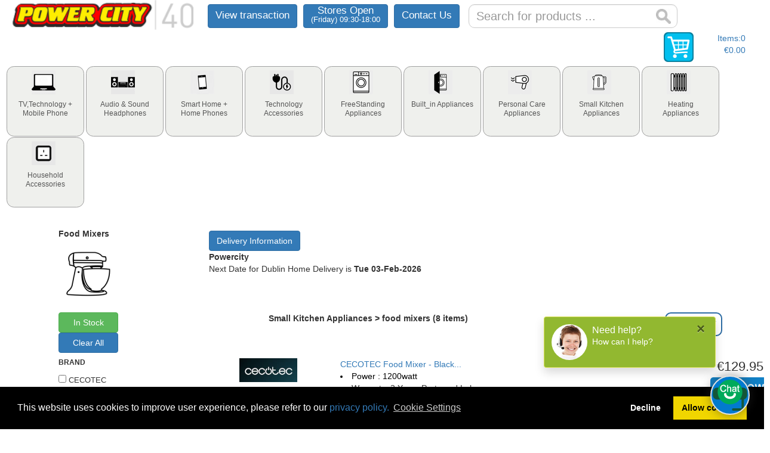

--- FILE ---
content_type: text/html; charset=UTF-8
request_url: https://powercity.ie/groups/view?grp=60&class=41
body_size: 11290
content:
<!DOCTYPE html><html
lang="en"><head><meta
charset="UTF-8"><meta
name="viewport" content="width=device-width, initial-scale=1"><link
rel="shortcut icon" href="/favicon.ico" type="image/x-icon"><meta
name="csrf-param" content="_csrf"><meta
name="csrf-token" content="STMkYP6PH_nR8csHMZzvSXFvC17_bLm95iS1TX7ThUYPeEcyxslAt7ar_nYc_Y0OCx5INZM5gceLYO9-LOOyJw=="><title>POWERCITY - Food Mixers - Free Recycling - Next Day Delivey *</title><meta
name="keywords" content="POWERCITY, Online, Instore, Electrical Goods, Ireland, Entertainment, Smart TV, Apple, iPad, LG, VAX, DYSON, WASHING MACHINES, Selected Appliances Delivered Free"><meta
name="description" content="POWERCITY Shop Online &amp; Instore for Appliances, Washing Machines, Smart TV, Built In Appliances &amp; Technology in Ireland. Top Brands: SAMSUNG, LG, SONY, BEKO, BOSCH, NEFF, SIEMENS, HP, LENOVO, ZANUSSI, HOTPOINT, INDESIT, WHIRLPOOL, DYSON, VAX, Appliances Delivered, Fridge Freezers, Mobile phones"><link
href="/minify/14e365319e9c2637fe26f46df72f6162.css?v=1674939708" rel="stylesheet"><link
href="https://use.fontawesome.com/releases/v5.15.1/css/all.css" rel="stylesheet"><link
href="/minify/a259d38dff040ea2c8eb4d198d5fb522.css?v=1769686308" rel="stylesheet"> <script src="/assets/c9d6e269/jquery.min.js?v=1665501440"></script> <script src="/assets/3b937f5e/jquery-ui.js?v=1616717152"></script> <script>var LHC_API = LHC_API||{};
        LHC_API.args = {mode:'widget',lhc_base_url:'//chat.powercity.webangel.ie/',wheight:450,wwidth:350,pheight:520,pwidth:500,domain:'powercity.ie',department:['1'],check_messages:false,proactive:false};
        (function() {
        var po = document.createElement('script'); po.type = 'text/javascript'; po.setAttribute('crossorigin','anonymous'); po.async = true;
        var date = new Date();po.src = '//chat.powercity.webangel.ie/design/defaulttheme/js/widgetv2/index.js?'+(''+date.getFullYear() + date.getMonth() + date.getDate());
        var s = document.getElementsByTagName('script')[0]; s.parentNode.insertBefore(po, s);
        })();</script> </head><body><div
class="wrap"><div
id="top-menu"><div
id="header">
<button
id="menubutton-mobile" class="btn btn-primary"><i
class="glyphicon glyphicon-menu-hamburger"></i></button>
<a
href="/"> <img
id="tllogo" src="//powercity.cdn.webangel.ie/infoimage/2powercityhalo.png" alt="powercity.ie" /></a>
<a
class="btn btn-primary topnav" href="/cart/view-transaction">View transaction</a>            <a
class="btn btn-primary topnav stores_open" href="/groups/site/locations">Stores Open<div>(Friday) 09:30-18:00</div></a>            <a
class="btn btn-primary topnav" href="/groups/site/contact">Contact Us</a><form
id="searchform" action="/groups/groups/search" method="GET" >
<input
type="text" id="searchData" class="form-control" name="search" placeholder="Search for products ...">                <input
type="hidden" name="_csrf" value="STMkYP6PH_nR8csHMZzvSXFvC17_bLm95iS1TX7ThUYPeEcyxslAt7ar_nYc_Y0OCx5INZM5gceLYO9-LOOyJw==" /></form>
<a
id="cartlink" href="/groups/cart/index"><div
id="cartheader"><div
class="cartleft"><div
id="cartimage">
<img
src="//powercity.cdn.webangel.ie/infoimage/zcartimage.png" width='50' height='50' alt="Cart" /></div></div><div
class="cartright"><div
id="cart"></div>
Items:<div
id="cartitems"></div><br
/><div
id="cartvalue"></div></div></div>
</a></div><div
class="clearboth"></div><div
id="breadcrumbs-sticky" style="display: none;"></div></div><div
id="customtabs"><ul><li
id='manutabobject-0' class='menutabobjects' style='display:none'><a
href='#customtabs-00-00' >link</a></li><li
id='menutabobject-1' class='menutabobjects'><a
href='#customtabs-10-00' ><div
class='category'><div
class='fullmenu-sprite sprite-fullmenu-10-00' ></div><p>TV,Technology + Mobile Phone</p></div></a></li><li
id='menutabobject-2' class='menutabobjects'><a
href='#customtabs-20-00' ><div
class='category'><div
class='fullmenu-sprite sprite-fullmenu-20-00' ></div><p>Audio & Sound Headphones</p></div></a></li><li
id='menutabobject-3' class='menutabobjects'><a
href='#customtabs-25-00' ><div
class='category'><div
class='fullmenu-sprite sprite-fullmenu-25-00' ></div><p>Smart Home + Home Phones</p></div></a></li><li
id='menutabobject-4' class='menutabobjects'><a
href='#customtabs-30-00' ><div
class='category'><div
class='fullmenu-sprite sprite-fullmenu-30-00' ></div><p>Technology Accessories</p></div></a></li><li
id='menutabobject-5' class='menutabobjects'><a
href='#customtabs-40-00' ><div
class='category'><div
class='fullmenu-sprite sprite-fullmenu-40-00' ></div><p>FreeStanding Appliances</p></div></a></li><li
id='menutabobject-6' class='menutabobjects'><a
href='#customtabs-45-00' ><div
class='category'><div
class='fullmenu-sprite sprite-fullmenu-45-00' ></div><p>Built_in Appliances</p></div></a></li><li
id='menutabobject-7' class='menutabobjects'><a
href='#customtabs-50-00' ><div
class='category'><div
class='fullmenu-sprite sprite-fullmenu-50-00' ></div><p>Personal Care Appliances</p></div></a></li><li
id='menutabobject-8' class='menutabobjects'><a
href='#customtabs-60-00' ><div
class='category'><div
class='fullmenu-sprite sprite-fullmenu-60-00' ></div><p>Small Kitchen Appliances</p></div></a></li><li
id='menutabobject-9' class='menutabobjects'><a
href='#customtabs-70-00' ><div
class='category'><div
class='fullmenu-sprite sprite-fullmenu-70-00' ></div><p>Heating Appliances</p></div></a></li><li
id='menutabobject-10' class='menutabobjects'><a
href='#customtabs-80-00' ><div
class='category'><div
class='fullmenu-sprite sprite-fullmenu-80-00' ></div><p>Household Accessories</p></div></a></li><li
id='menutab-view-transaction' style='display:none'><a
href='/cart/view-transaction' ><div
class='category'><span
class="glyphicon glyphicon-search"></span><p
id="menutab-view-transaction-text">View Transaction</p></div></a></li><li
id='menutab-view-transaction' style='display:none'><a
href='/site/contact' ><div
class='category'><span
class="glyphicon glyphicon-comment"></span><p
id="menutab-view-transaction-text">Contact Us</p></div></a></li><li
id='menutab-view-transaction' style='display:none'><a
href='/site/locations' ><div
class='category'><span
class="glyphicon glyphicon-pushpin"></span><p
id="menutab-view-transaction-text">Stores Open (Friday) 09:30-18:00</p></div></a></li><li
id='menutab-view-transaction' style='display:none'><a
href='/site/locations' ><div
class='category'><span
class="glyphicon glyphicon-globe"></span><p
id="menutab-view-transaction-text">Click & Collect until 18:00 Today</p></div></a></li></ul><div
id="customtabs-00-00" class="menutab" style="border:none !important; position :absolute;"></div><div
id="customtabs-10-00" class="menutab"><div
class="columns"><div
class="menucolumn"><a
href='/groups/view?grp=10&class=13' ><div
class='fullmenu-sprite-menucolumn sprite-fullmenu-10-13' style='height: 40px'></div><div
class="menu-groupname"><h5>Tv 22" - 43" Screen</h5></div></a><a
href='/groups/view?grp=10&class=14' ><div
class='fullmenu-sprite-menucolumn sprite-fullmenu-10-14' style='height: 40px'></div><div
class="menu-groupname"><h5>Tv 46" - 100" Screen</h5></div></a><a
href='/groups/view?grp=20&class=80' ><div
class='fullmenu-sprite-menucolumn sprite-fullmenu-20-80' style='height: 40px'></div><div
class="menu-groupname"><h5>Tv Wall Brackets</h5></div></a><a
href='/groups/view?grp=20&class=85' ><div
class='fullmenu-sprite-menucolumn sprite-fullmenu-20-85' style='height: 40px'></div><div
class="menu-groupname"><h5>Tv Stands</h5></div></a><a
href='/groups/view?grp=20&class=75' ><div
class='fullmenu-sprite-menucolumn sprite-fullmenu-20-75' style='height: 40px'></div><div
class="menu-groupname"><h5>Tv - Speaker Brackets</h5></div></a></div><div
class='menucolumn'><a
href='/groups/view?grp=10&class=19' ><div
class='fullmenu-sprite-menucolumn sprite-fullmenu-10-19' style='height: 40px'></div><div
class="menu-groupname"><h5>Dvd & Blu-ray Players</h5></div></a><a
href='/groups/view?grp=10&class=22' ><div
class='fullmenu-sprite-menucolumn sprite-fullmenu-10-22' style='height: 40px'></div><div
class="menu-groupname"><h5>Home Cinema System  & Soundbar</h5></div></a><a
href='/groups/view?grp=10&class=24' ><div
class='fullmenu-sprite-menucolumn sprite-fullmenu-10-24' style='height: 40px'></div><div
class="menu-groupname"><h5>Saorview, Satellite & Dvb-t Box</h5></div></a><a
href='/groups/view?grp=10&class=25' ><div
class='fullmenu-sprite-menucolumn sprite-fullmenu-10-25' style='height: 40px'></div><div
class="menu-groupname"><h5>Digital Cameras & Dash Cameras</h5></div></a><a
href='/groups/view?grp=20&class=60' ><div
class='fullmenu-sprite-menucolumn sprite-fullmenu-20-60' style='height: 40px'></div><div
class="menu-groupname"><h5>Cctv & Home Security</h5></div></a></div><div
class='menucolumn'><a
href='/groups/view?grp=10&class=28' ><div
class='fullmenu-sprite-menucolumn sprite-fullmenu-10-28' style='height: 40px'></div><div
class="menu-groupname"><h5>Android Tablets, Apple iPads</h5></div></a><a
href='/groups/view?grp=10&class=10' ><div
class='fullmenu-sprite-menucolumn sprite-fullmenu-10-10' style='height: 40px'></div><div
class="menu-groupname"><h5>Monitors & Projectors</h5></div></a><a
href='/groups/view?grp=10&class=30' ><div
class='fullmenu-sprite-menucolumn sprite-fullmenu-10-30' style='height: 40px'></div><div
class="menu-groupname"><h5>PCs, Chromebooks & MacBooks</h5></div></a><a
href='/groups/view?grp=20&class=50' ><div
class='fullmenu-sprite-menucolumn sprite-fullmenu-20-50' style='height: 40px'></div><div
class="menu-groupname"><h5>Printers & Shredders</h5></div></a></div><div
class='menucolumn'><a
href='/groups/view?grp=10&class=34' ><div
class='fullmenu-sprite-menucolumn sprite-fullmenu-10-34' style='height: 40px'></div><div
class="menu-groupname"><h5>Sim Free Phones</h5></div></a><a
href='/groups/view?grp=20&class=14' ><div
class='fullmenu-sprite-menucolumn sprite-fullmenu-20-14' style='height: 40px'></div><div
class="menu-groupname"><h5>Smart Watch & Fitness Trackers</h5></div></a><a
href='/groups/view?grp=20&class=35' ><div
class='fullmenu-sprite-menucolumn sprite-fullmenu-20-35' style='height: 40px'></div><div
class="menu-groupname"><h5>Games Consoles</h5></div></a><a
href='/groups/view?grp=20&class=27' ><div
class='fullmenu-sprite-menucolumn sprite-fullmenu-20-27' style='height: 40px'></div><div
class="menu-groupname"><h5>Home Wifi & Networking</h5></div></a></div></div><a
href='/groups/endoflinelist?grp=10&class=00' > TV,Technology Mobile Phones  Clearance Deals  | </a><a
class='mobile-off' href='/groups/popularlist?grp=10&class=00' > TV,Technology Mobile Phones  Popular Sellers | </a><br><a
href='/groups/poollist?id=77' ><b> Television | </b></a><a
href='/groups/poollist?id=82' ><b> LG C54 Series | </b></a><a
href='/groups/poollist?id=8' ><b> Home Office | </b></a><a
href='/groups/poollist?id=83' ><b> Holiday Deals  | </b></a><a
href='/groups/poollist?id=26' ><b> Heating | </b></a><a
href='/groups/poollist?id=12' ><b> Health & Fitness | </b></a><a
href='/groups/poollist?id=18' ><b> Gaming | </b></a><a
href='/groups/poollist?id=30' ><b> Cooling | </b></a><a
href='/groups/poollist?id=14' ><b> Connected Home | </b></a><a
href='/groups/poollist?id=40' ><b> Coffee  | </b></a><a
href='/groups/poollist?id=23' ><b> Cleaning | </b></a><a
href='/groups/poollist?id=75' ><b> Cashback by Redemption | </b></a><a
href='/groups/poollist?id=89' ><b> Beko Appliances | </b></a><a
href='/groups/poollist?id=19' ><b> Beauty | </b></a><a
href='/groups/poollist?id=2' ><b> Baking | </b></a><a
href='/groups/poollist?id=51' ><b>  5 Year Warranty | </b></a><a
href='/groups/poollist?id=63' ><b>  | </b></a><a
href='/groups/poollist?id=78' ><b>   | </b></a></div><div
id="customtabs-20-00" class="menutab"><div
class="columns"><div
class="menucolumn"><a
href='/groups/view?grp=20&class=05' ><div
class='fullmenu-sprite-menucolumn sprite-fullmenu-20-05' style='height: 40px'></div><div
class="menu-groupname"><h5>Stereo Systems</h5></div></a><a
href='/groups/view?grp=20&class=15' ><div
class='fullmenu-sprite-menucolumn sprite-fullmenu-20-15' style='height: 40px'></div><div
class="menu-groupname"><h5>Mp3 Players</h5></div></a></div><div
class='menucolumn'><a
href='/groups/view?grp=20&class=20' ><div
class='fullmenu-sprite-menucolumn sprite-fullmenu-20-20' style='height: 40px'></div><div
class="menu-groupname"><h5>Wireless & Bluetooth Speakers</h5></div></a><a
href='/groups/view?grp=20&class=25' ><div
class='fullmenu-sprite-menucolumn sprite-fullmenu-20-25' style='height: 40px'></div><div
class="menu-groupname"><h5>Radio</h5></div></a></div><div
class='menucolumn'><a
href='/groups/view?grp=30&class=20' ><div
class='fullmenu-sprite-menucolumn sprite-fullmenu-30-20' style='height: 40px'></div><div
class="menu-groupname"><h5>Headphone</h5></div></a></div></div><a
href='/groups/endoflinelist?grp=20&class=00' > Audio & Sound Headphones  Clearance Deals  | </a><a
class='mobile-off' href='/groups/popularlist?grp=20&class=00' > Audio & Sound Headphones  Popular Sellers | </a><br><a
href='/groups/poollist?id=77' ><b> Television | </b></a><a
href='/groups/poollist?id=82' ><b> LG C54 Series | </b></a><a
href='/groups/poollist?id=8' ><b> Home Office | </b></a><a
href='/groups/poollist?id=83' ><b> Holiday Deals  | </b></a><a
href='/groups/poollist?id=26' ><b> Heating | </b></a><a
href='/groups/poollist?id=12' ><b> Health & Fitness | </b></a><a
href='/groups/poollist?id=18' ><b> Gaming | </b></a><a
href='/groups/poollist?id=30' ><b> Cooling | </b></a><a
href='/groups/poollist?id=14' ><b> Connected Home | </b></a><a
href='/groups/poollist?id=40' ><b> Coffee  | </b></a><a
href='/groups/poollist?id=23' ><b> Cleaning | </b></a><a
href='/groups/poollist?id=75' ><b> Cashback by Redemption | </b></a><a
href='/groups/poollist?id=89' ><b> Beko Appliances | </b></a><a
href='/groups/poollist?id=19' ><b> Beauty | </b></a><a
href='/groups/poollist?id=2' ><b> Baking | </b></a><a
href='/groups/poollist?id=51' ><b>  5 Year Warranty | </b></a><a
href='/groups/poollist?id=63' ><b>  | </b></a><a
href='/groups/poollist?id=78' ><b>   | </b></a></div><div
id="customtabs-25-00" class="menutab"><div
class="columns"><div
class="menucolumn"><a
href='/groups/view?grp=25&class=30' ><div
class='fullmenu-sprite-menucolumn sprite-fullmenu-25-30' style='height: 40px'></div><div
class="menu-groupname"><h5>Home Phones</h5></div></a><a
href='/groups/view?grp=25&class=55' ><div
class='fullmenu-sprite-menucolumn sprite-fullmenu-25-55' style='height: 40px'></div><div
class="menu-groupname"><h5>Mobile Phone Accessories</h5></div></a></div><div
class='menucolumn'><a
href='/groups/view?grp=25&class=45' ><div
class='fullmenu-sprite-menucolumn sprite-fullmenu-25-45' style='height: 40px'></div><div
class="menu-groupname"><h5>Smart Home</h5></div></a><a
href='/groups/view?grp=20&class=12' ><div
class='fullmenu-sprite-menucolumn sprite-fullmenu-20-12' style='height: 40px'></div><div
class="menu-groupname"><h5>Ebook Readers</h5></div></a></div></div><a
class='mobile-off' href='/groups/popularlist?grp=25&class=00' > Smart Home + Home Phones  Popular Sellers | </a><br><a
href='/groups/poollist?id=77' ><b> Television | </b></a><a
href='/groups/poollist?id=82' ><b> LG C54 Series | </b></a><a
href='/groups/poollist?id=8' ><b> Home Office | </b></a><a
href='/groups/poollist?id=83' ><b> Holiday Deals  | </b></a><a
href='/groups/poollist?id=26' ><b> Heating | </b></a><a
href='/groups/poollist?id=12' ><b> Health & Fitness | </b></a><a
href='/groups/poollist?id=18' ><b> Gaming | </b></a><a
href='/groups/poollist?id=30' ><b> Cooling | </b></a><a
href='/groups/poollist?id=14' ><b> Connected Home | </b></a><a
href='/groups/poollist?id=40' ><b> Coffee  | </b></a><a
href='/groups/poollist?id=23' ><b> Cleaning | </b></a><a
href='/groups/poollist?id=75' ><b> Cashback by Redemption | </b></a><a
href='/groups/poollist?id=89' ><b> Beko Appliances | </b></a><a
href='/groups/poollist?id=19' ><b> Beauty | </b></a><a
href='/groups/poollist?id=2' ><b> Baking | </b></a><a
href='/groups/poollist?id=51' ><b>  5 Year Warranty | </b></a><a
href='/groups/poollist?id=63' ><b>  | </b></a><a
href='/groups/poollist?id=78' ><b>   | </b></a></div><div
id="customtabs-30-00" class="menutab"><div
class="columns"><div
class="menucolumn"><a
href='/groups/view?grp=30&class=05' ><div
class='fullmenu-sprite-menucolumn sprite-fullmenu-30-05' style='height: 40px'></div><div
class="menu-groupname"><h5>Power Supplies - Powerbanks</h5></div></a><a
href='/groups/view?grp=30&class=10' ><div
class='fullmenu-sprite-menucolumn sprite-fullmenu-30-10' style='height: 40px'></div><div
class="menu-groupname"><h5>Ipad Accessories</h5></div></a><a
href='/groups/view?grp=30&class=13' ><div
class='fullmenu-sprite-menucolumn sprite-fullmenu-30-13' style='height: 40px'></div><div
class="menu-groupname"><h5>Personal Cd-recording</h5></div></a><a
href='/groups/view?grp=30&class=25' ><div
class='fullmenu-sprite-menucolumn sprite-fullmenu-30-25' style='height: 40px'></div><div
class="menu-groupname"><h5>Memory Cards & Keys</h5></div></a><a
href='/groups/view?grp=30&class=40' ><div
class='fullmenu-sprite-menucolumn sprite-fullmenu-30-40' style='height: 40px'></div><div
class="menu-groupname"><h5>Camera Accessories</h5></div></a><a
href='/groups/view?grp=30&class=41' ><div
class='fullmenu-sprite-menucolumn sprite-fullmenu-30-41' style='height: 40px'></div><div
class="menu-groupname"><h5>Laptop & Tablet : Bags - Cases</h5></div></a></div><div
class='menucolumn'><a
href='/groups/view?grp=30&class=55' ><div
class='fullmenu-sprite-menucolumn sprite-fullmenu-30-55' style='height: 40px'></div><div
class="menu-groupname"><h5>Memory  Hard Drives</h5></div></a><a
href='/groups/view?grp=30&class=60' ><div
class='fullmenu-sprite-menucolumn sprite-fullmenu-30-60' style='height: 40px'></div><div
class="menu-groupname"><h5>Ms Office & Antivirus Software</h5></div></a><a
href='/groups/view?grp=30&class=61' ><div
class='fullmenu-sprite-menucolumn sprite-fullmenu-30-61' style='height: 40px'></div><div
class="menu-groupname"><h5>Remote Control</h5></div></a><a
href='/groups/view?grp=30&class=65' ><div
class='fullmenu-sprite-menucolumn sprite-fullmenu-30-65' style='height: 40px'></div><div
class="menu-groupname"><h5>Printer Paper And Ink</h5></div></a><a
href='/groups/view?grp=30&class=70' ><div
class='fullmenu-sprite-menucolumn sprite-fullmenu-30-70' style='height: 40px'></div><div
class="menu-groupname"><h5>Leads - Connectors</h5></div></a><a
href='/groups/view?grp=30&class=72' ><div
class='fullmenu-sprite-menucolumn sprite-fullmenu-30-72' style='height: 40px'></div><div
class="menu-groupname"><h5>Aerial - Satellite Dish</h5></div></a><a
href='/groups/view?grp=30&class=75' ><div
class='fullmenu-sprite-menucolumn sprite-fullmenu-30-75' style='height: 40px'></div><div
class="menu-groupname"><h5>Computer Accessories</h5></div></a></div></div><a
href='/groups/endoflinelist?grp=30&class=00' > Headphones, Accessories    Clearance Deals  | </a><a
class='mobile-off' href='/groups/popularlist?grp=30&class=00' > Headphones, Accessories    Popular Sellers | </a><br><a
href='/groups/poollist?id=77' ><b> Television | </b></a><a
href='/groups/poollist?id=82' ><b> LG C54 Series | </b></a><a
href='/groups/poollist?id=8' ><b> Home Office | </b></a><a
href='/groups/poollist?id=83' ><b> Holiday Deals  | </b></a><a
href='/groups/poollist?id=26' ><b> Heating | </b></a><a
href='/groups/poollist?id=12' ><b> Health & Fitness | </b></a><a
href='/groups/poollist?id=18' ><b> Gaming | </b></a><a
href='/groups/poollist?id=30' ><b> Cooling | </b></a><a
href='/groups/poollist?id=14' ><b> Connected Home | </b></a><a
href='/groups/poollist?id=40' ><b> Coffee  | </b></a><a
href='/groups/poollist?id=23' ><b> Cleaning | </b></a><a
href='/groups/poollist?id=75' ><b> Cashback by Redemption | </b></a><a
href='/groups/poollist?id=89' ><b> Beko Appliances | </b></a><a
href='/groups/poollist?id=19' ><b> Beauty | </b></a><a
href='/groups/poollist?id=2' ><b> Baking | </b></a><a
href='/groups/poollist?id=51' ><b>  5 Year Warranty | </b></a><a
href='/groups/poollist?id=63' ><b>  | </b></a><a
href='/groups/poollist?id=78' ><b>   | </b></a></div><div
id="customtabs-40-00" class="menutab"><div
class="columns"><div
class="menucolumn"><a
href='/groups/view?grp=40&class=01' ><div
class='fullmenu-sprite-menucolumn sprite-fullmenu-40-01' style='height: 40px'></div><div
class="menu-groupname"><h5>Washing Machine</h5></div></a><a
href='/groups/view?grp=40&class=03' ><div
class='fullmenu-sprite-menucolumn sprite-fullmenu-40-03' style='height: 40px'></div><div
class="menu-groupname"><h5>Washer Dryer</h5></div></a><a
href='/groups/view?grp=40&class=10' ><div
class='fullmenu-sprite-menucolumn sprite-fullmenu-40-10' style='height: 40px'></div><div
class="menu-groupname"><h5>Tumble Dryer</h5></div></a><a
href='/groups/view?grp=40&class=15' ><div
class='fullmenu-sprite-menucolumn sprite-fullmenu-40-15' style='height: 40px'></div><div
class="menu-groupname"><h5>Dishwasher</h5></div></a></div><div
class='menucolumn'><a
href='/groups/view?grp=40&class=60' ><div
class='fullmenu-sprite-menucolumn sprite-fullmenu-40-60' style='height: 40px'></div><div
class="menu-groupname"><h5>Drinks Coolers</h5></div></a><a
href='/groups/view?grp=40&class=20' ><div
class='fullmenu-sprite-menucolumn sprite-fullmenu-40-20' style='height: 40px'></div><div
class="menu-groupname"><h5>Under Counter Fridge</h5></div></a><a
href='/groups/view?grp=40&class=22' ><div
class='fullmenu-sprite-menucolumn sprite-fullmenu-40-22' style='height: 40px'></div><div
class="menu-groupname"><h5>Large Fridge</h5></div></a><a
href='/groups/view?grp=40&class=24' ><div
class='fullmenu-sprite-menucolumn sprite-fullmenu-40-24' style='height: 40px'></div><div
class="menu-groupname"><h5>Fridge Freezer</h5></div></a><a
href='/groups/view?grp=40&class=25' ><div
class='fullmenu-sprite-menucolumn sprite-fullmenu-40-25' style='height: 40px'></div><div
class="menu-groupname"><h5>Fridge Freezer Frost Free</h5></div></a><a
href='/groups/view?grp=40&class=27' ><div
class='fullmenu-sprite-menucolumn sprite-fullmenu-40-27' style='height: 40px'></div><div
class="menu-groupname"><h5>American Fridge Freezer</h5></div></a><a
href='/groups/view?grp=40&class=29' ><div
class='fullmenu-sprite-menucolumn sprite-fullmenu-40-29' style='height: 40px'></div><div
class="menu-groupname"><h5>Under Counter Freezer</h5></div></a><a
href='/groups/view?grp=40&class=30' ><div
class='fullmenu-sprite-menucolumn sprite-fullmenu-40-30' style='height: 40px'></div><div
class="menu-groupname"><h5>Upright Freezer</h5></div></a><a
href='/groups/view?grp=40&class=32' ><div
class='fullmenu-sprite-menucolumn sprite-fullmenu-40-32' style='height: 40px'></div><div
class="menu-groupname"><h5>Chest Freezer</h5></div></a></div><div
class='menucolumn'><a
href='/groups/view?grp=40&class=45' ><div
class='fullmenu-sprite-menucolumn sprite-fullmenu-40-45' style='height: 40px'></div><div
class="menu-groupname"><h5>Microwave Oven</h5></div></a><a
href='/groups/view?grp=40&class=37' ><div
class='fullmenu-sprite-menucolumn sprite-fullmenu-40-37' style='height: 40px'></div><div
class="menu-groupname"><h5>Cooker Electric</h5></div></a><a
href='/groups/view?grp=40&class=38' ><div
class='fullmenu-sprite-menucolumn sprite-fullmenu-40-38' style='height: 40px'></div><div
class="menu-groupname"><h5>Cooker Mains Gas</h5></div></a><a
href='/groups/view?grp=40&class=39' ><div
class='fullmenu-sprite-menucolumn sprite-fullmenu-40-39' style='height: 40px'></div><div
class="menu-groupname"><h5>Cooker Lpg Gas</h5></div></a><a
href='/groups/view?grp=40&class=35' ><div
class='fullmenu-sprite-menucolumn sprite-fullmenu-40-35' style='height: 40px'></div><div
class="menu-groupname"><h5>Range Cooker</h5></div></a></div><div
class='menucolumn'><a
href='/groups/view?grp=40&class=50' ><div
class='fullmenu-sprite-menucolumn sprite-fullmenu-40-50' style='height: 40px'></div><div
class="menu-groupname"><h5>Floorcare</h5></div></a><a
href='/groups/view?grp=80&class=65' ><div
class='fullmenu-sprite-menucolumn sprite-fullmenu-80-65' style='height: 40px'></div><div
class="menu-groupname"><h5>Vac Bags - Accessories</h5></div></a><a
href='/groups/view?grp=40&class=54' ><div
class='fullmenu-sprite-menucolumn sprite-fullmenu-40-54' style='height: 40px'></div><div
class="menu-groupname"><h5>Steam Cleaning</h5></div></a></div></div><a
href='/groups/endoflinelist?grp=40&class=00' > Freestanding Appliances     Clearance Deals  | </a><a
class='mobile-off' href='/groups/popularlist?grp=40&class=00' > Freestanding Appliances     Popular Sellers | </a><br><a
href='/groups/poollist?id=77' ><b> Television | </b></a><a
href='/groups/poollist?id=82' ><b> LG C54 Series | </b></a><a
href='/groups/poollist?id=8' ><b> Home Office | </b></a><a
href='/groups/poollist?id=83' ><b> Holiday Deals  | </b></a><a
href='/groups/poollist?id=26' ><b> Heating | </b></a><a
href='/groups/poollist?id=12' ><b> Health & Fitness | </b></a><a
href='/groups/poollist?id=18' ><b> Gaming | </b></a><a
href='/groups/poollist?id=30' ><b> Cooling | </b></a><a
href='/groups/poollist?id=14' ><b> Connected Home | </b></a><a
href='/groups/poollist?id=40' ><b> Coffee  | </b></a><a
href='/groups/poollist?id=23' ><b> Cleaning | </b></a><a
href='/groups/poollist?id=75' ><b> Cashback by Redemption | </b></a><a
href='/groups/poollist?id=89' ><b> Beko Appliances | </b></a><a
href='/groups/poollist?id=19' ><b> Beauty | </b></a><a
href='/groups/poollist?id=2' ><b> Baking | </b></a><a
href='/groups/poollist?id=51' ><b>  5 Year Warranty | </b></a><a
href='/groups/poollist?id=63' ><b>  | </b></a><a
href='/groups/poollist?id=78' ><b>   | </b></a></div><div
id="customtabs-45-00" class="menutab"><div
class="columns"><div
class="menucolumn"><a
href='/groups/view?grp=45&class=01' ><div
class='fullmenu-sprite-menucolumn sprite-fullmenu-45-01' style='height: 40px'></div><div
class="menu-groupname"><h5>Built_in Washing Machine</h5></div></a><a
href='/groups/view?grp=45&class=03' ><div
class='fullmenu-sprite-menucolumn sprite-fullmenu-45-03' style='height: 40px'></div><div
class="menu-groupname"><h5>Built_in Washer Dryer</h5></div></a><a
href='/groups/view?grp=45&class=17' ><div
class='fullmenu-sprite-menucolumn sprite-fullmenu-45-17' style='height: 40px'></div><div
class="menu-groupname"><h5>Built_in Dishwasher</h5></div></a></div><div
class='menucolumn'><a
href='/groups/view?grp=45&class=20' ><div
class='fullmenu-sprite-menucolumn sprite-fullmenu-45-20' style='height: 40px'></div><div
class="menu-groupname"><h5>Built_in Fridge Under Counter</h5></div></a><a
href='/groups/view?grp=45&class=22' ><div
class='fullmenu-sprite-menucolumn sprite-fullmenu-45-22' style='height: 40px'></div><div
class="menu-groupname"><h5>Built_in Fridge Large</h5></div></a><a
href='/groups/view?grp=45&class=25' ><div
class='fullmenu-sprite-menucolumn sprite-fullmenu-45-25' style='height: 40px'></div><div
class="menu-groupname"><h5>Built_in Fridgefreezer</h5></div></a><a
href='/groups/view?grp=45&class=30' ><div
class='fullmenu-sprite-menucolumn sprite-fullmenu-45-30' style='height: 40px'></div><div
class="menu-groupname"><h5>Built_in Freezer</h5></div></a><a
href='/groups/view?grp=45&class=32' ><div
class='fullmenu-sprite-menucolumn sprite-fullmenu-45-32' style='height: 40px'></div><div
class="menu-groupname"><h5>Built_in Freezer Large</h5></div></a></div><div
class='menucolumn'><a
href='/groups/view?grp=45&class=39' ><div
class='fullmenu-sprite-menucolumn sprite-fullmenu-45-39' style='height: 40px'></div><div
class="menu-groupname"><h5>Built_in Hob Gas</h5></div></a><a
href='/groups/view?grp=45&class=41' ><div
class='fullmenu-sprite-menucolumn sprite-fullmenu-45-41' style='height: 40px'></div><div
class="menu-groupname"><h5>Built_in Electric Hob</h5></div></a><a
href='/groups/view?grp=45&class=40' ><div
class='fullmenu-sprite-menucolumn sprite-fullmenu-45-40' style='height: 40px'></div><div
class="menu-groupname"><h5>Built_in Oven Single Electric</h5></div></a><a
href='/groups/view?grp=45&class=44' ><div
class='fullmenu-sprite-menucolumn sprite-fullmenu-45-44' style='height: 40px'></div><div
class="menu-groupname"><h5>Built_in  Oven Double Electric</h5></div></a><a
href='/groups/view?grp=45&class=42' ><div
class='fullmenu-sprite-menucolumn sprite-fullmenu-45-42' style='height: 40px'></div><div
class="menu-groupname"><h5>Built_in Oven & Hob Pack</h5></div></a><a
href='/groups/view?grp=45&class=45' ><div
class='fullmenu-sprite-menucolumn sprite-fullmenu-45-45' style='height: 40px'></div><div
class="menu-groupname"><h5>Microwave Built In</h5></div></a><a
href='/groups/view?grp=45&class=46' ><div
class='fullmenu-sprite-menucolumn sprite-fullmenu-45-46' style='height: 40px'></div><div
class="menu-groupname"><h5>Built-in Warming Drawers</h5></div></a><a
href='/groups/view?grp=45&class=43' ><div
class='fullmenu-sprite-menucolumn sprite-fullmenu-45-43' style='height: 40px'></div><div
class="menu-groupname"><h5>Cooker Hood</h5></div></a></div></div><a
href='/groups/endoflinelist?grp=45&class=00' > Built_in Appliances     Clearance Deals  | </a><a
class='mobile-off' href='/groups/popularlist?grp=45&class=00' > Built_in Appliances     Popular Sellers | </a><br><a
href='/groups/poollist?id=77' ><b> Television | </b></a><a
href='/groups/poollist?id=82' ><b> LG C54 Series | </b></a><a
href='/groups/poollist?id=8' ><b> Home Office | </b></a><a
href='/groups/poollist?id=83' ><b> Holiday Deals  | </b></a><a
href='/groups/poollist?id=26' ><b> Heating | </b></a><a
href='/groups/poollist?id=12' ><b> Health & Fitness | </b></a><a
href='/groups/poollist?id=18' ><b> Gaming | </b></a><a
href='/groups/poollist?id=30' ><b> Cooling | </b></a><a
href='/groups/poollist?id=14' ><b> Connected Home | </b></a><a
href='/groups/poollist?id=40' ><b> Coffee  | </b></a><a
href='/groups/poollist?id=23' ><b> Cleaning | </b></a><a
href='/groups/poollist?id=75' ><b> Cashback by Redemption | </b></a><a
href='/groups/poollist?id=89' ><b> Beko Appliances | </b></a><a
href='/groups/poollist?id=19' ><b> Beauty | </b></a><a
href='/groups/poollist?id=2' ><b> Baking | </b></a><a
href='/groups/poollist?id=51' ><b>  5 Year Warranty | </b></a><a
href='/groups/poollist?id=63' ><b>  | </b></a><a
href='/groups/poollist?id=78' ><b>   | </b></a></div><div
id="customtabs-50-00" class="menutab"><div
class="columns"><div
class="menucolumn"><a
href='/groups/view?grp=50&class=01' ><div
class='fullmenu-sprite-menucolumn sprite-fullmenu-50-01' style='height: 40px'></div><div
class="menu-groupname"><h5>Hair Dryer</h5></div></a><a
href='/groups/view?grp=50&class=03' ><div
class='fullmenu-sprite-menucolumn sprite-fullmenu-50-03' style='height: 40px'></div><div
class="menu-groupname"><h5>Hair Cutter</h5></div></a><a
href='/groups/view?grp=50&class=04' ><div
class='fullmenu-sprite-menucolumn sprite-fullmenu-50-04' style='height: 40px'></div><div
class="menu-groupname"><h5>Hair Styler</h5></div></a></div><div
class='menucolumn'><a
href='/groups/view?grp=50&class=05' ><div
class='fullmenu-sprite-menucolumn sprite-fullmenu-50-05' style='height: 40px'></div><div
class="menu-groupname"><h5>Shaver Gents</h5></div></a><a
href='/groups/view?grp=50&class=06' ><div
class='fullmenu-sprite-menucolumn sprite-fullmenu-50-06' style='height: 40px'></div><div
class="menu-groupname"><h5>Shaver Ladies</h5></div></a></div><div
class='menucolumn'><a
href='/groups/view?grp=50&class=10' ><div
class='fullmenu-sprite-menucolumn sprite-fullmenu-50-10' style='height: 40px'></div><div
class="menu-groupname"><h5>Scales</h5></div></a><a
href='/groups/view?grp=50&class=15' ><div
class='fullmenu-sprite-menucolumn sprite-fullmenu-50-15' style='height: 40px'></div><div
class="menu-groupname"><h5>Health Care</h5></div></a><a
href='/groups/view?grp=50&class=17' ><div
class='fullmenu-sprite-menucolumn sprite-fullmenu-50-17' style='height: 40px'></div><div
class="menu-groupname"><h5>Foot Care</h5></div></a></div></div><a
href='/groups/endoflinelist?grp=50&class=00' > Hair Dryers, Hair Stylers, Shavers  Clearance Deals  | </a><a
class='mobile-off' href='/groups/popularlist?grp=50&class=00' > Hair Dryers, Hair Stylers, Shavers  Popular Sellers | </a><br><a
href='/groups/poollist?id=77' ><b> Television | </b></a><a
href='/groups/poollist?id=82' ><b> LG C54 Series | </b></a><a
href='/groups/poollist?id=8' ><b> Home Office | </b></a><a
href='/groups/poollist?id=83' ><b> Holiday Deals  | </b></a><a
href='/groups/poollist?id=26' ><b> Heating | </b></a><a
href='/groups/poollist?id=12' ><b> Health & Fitness | </b></a><a
href='/groups/poollist?id=18' ><b> Gaming | </b></a><a
href='/groups/poollist?id=30' ><b> Cooling | </b></a><a
href='/groups/poollist?id=14' ><b> Connected Home | </b></a><a
href='/groups/poollist?id=40' ><b> Coffee  | </b></a><a
href='/groups/poollist?id=23' ><b> Cleaning | </b></a><a
href='/groups/poollist?id=75' ><b> Cashback by Redemption | </b></a><a
href='/groups/poollist?id=89' ><b> Beko Appliances | </b></a><a
href='/groups/poollist?id=19' ><b> Beauty | </b></a><a
href='/groups/poollist?id=2' ><b> Baking | </b></a><a
href='/groups/poollist?id=51' ><b>  5 Year Warranty | </b></a><a
href='/groups/poollist?id=63' ><b>  | </b></a><a
href='/groups/poollist?id=78' ><b>   | </b></a></div><div
id="customtabs-60-00" class="menutab"><div
class="columns"><div
class="menucolumn"><a
href='/groups/view?grp=60&class=35' ><div
class='fullmenu-sprite-menucolumn sprite-fullmenu-60-35' style='height: 40px'></div><div
class="menu-groupname"><h5>Kettles</h5></div></a><a
href='/groups/view?grp=60&class=10' ><div
class='fullmenu-sprite-menucolumn sprite-fullmenu-60-10' style='height: 40px'></div><div
class="menu-groupname"><h5>Coffee Maker - Grinder</h5></div></a><a
href='/groups/view?grp=60&class=05' ><div
class='fullmenu-sprite-menucolumn sprite-fullmenu-60-05' style='height: 40px'></div><div
class="menu-groupname"><h5>Coffee - Accessories</h5></div></a><a
href='/groups/view?grp=60&class=80' ><div
class='fullmenu-sprite-menucolumn sprite-fullmenu-60-80' style='height: 40px'></div><div
class="menu-groupname"><h5>Water Filter</h5></div></a><a
href='/groups/view?grp=60&class=41' ><div
class='fullmenu-sprite-menucolumn sprite-fullmenu-60-41' style='height: 40px'></div><div
class="menu-groupname"><h5>Food Mixers</h5></div></a><a
href='/groups/view?grp=60&class=43' ><div
class='fullmenu-sprite-menucolumn sprite-fullmenu-60-43' style='height: 40px'></div><div
class="menu-groupname"><h5>Food Processors</h5></div></a></div><div
class='menucolumn'><a
href='/groups/view?grp=60&class=55' ><div
class='fullmenu-sprite-menucolumn sprite-fullmenu-60-55' style='height: 40px'></div><div
class="menu-groupname"><h5>Toasters</h5></div></a><a
href='/groups/view?grp=60&class=50' ><div
class='fullmenu-sprite-menucolumn sprite-fullmenu-60-50' style='height: 40px'></div><div
class="menu-groupname"><h5>Sandwich Toasters</h5></div></a><a
href='/groups/view?grp=60&class=70' ><div
class='fullmenu-sprite-menucolumn sprite-fullmenu-60-70' style='height: 40px'></div><div
class="menu-groupname"><h5>Kettle & Toaster Packs</h5></div></a></div><div
class='menucolumn'><a
href='/groups/view?grp=60&class=20' ><div
class='fullmenu-sprite-menucolumn sprite-fullmenu-60-20' style='height: 40px'></div><div
class="menu-groupname"><h5>Air Purifier</h5></div></a><a
href='/groups/view?grp=60&class=25' ><div
class='fullmenu-sprite-menucolumn sprite-fullmenu-60-25' style='height: 40px'></div><div
class="menu-groupname"><h5>Cooling - Dehumidifier</h5></div></a><a
href='/groups/view?grp=60&class=42' ><div
class='fullmenu-sprite-menucolumn sprite-fullmenu-60-42' style='height: 40px'></div><div
class="menu-groupname"><h5>Blenders & Juicers</h5></div></a></div><div
class='menucolumn'><a
href='/groups/view?grp=60&class=15' ><div
class='fullmenu-sprite-menucolumn sprite-fullmenu-60-15' style='height: 40px'></div><div
class="menu-groupname"><h5>Air Fryer & Fryers</h5></div></a><a
href='/groups/view?grp=60&class=52' ><div
class='fullmenu-sprite-menucolumn sprite-fullmenu-60-52' style='height: 40px'></div><div
class="menu-groupname"><h5>Health Grills-steamers</h5></div></a><a
href='/groups/view?grp=60&class=45' ><div
class='fullmenu-sprite-menucolumn sprite-fullmenu-60-45' style='height: 40px'></div><div
class="menu-groupname"><h5>Cooking</h5></div></a></div><div
class='menucolumn'><a
href='/groups/view?grp=60&class=40' ><div
class='fullmenu-sprite-menucolumn sprite-fullmenu-60-40' style='height: 40px'></div><div
class="menu-groupname"><h5>Hand Mixers & Hand Blenders</h5></div></a><a
href='/groups/view?grp=60&class=01' ><div
class='fullmenu-sprite-menucolumn sprite-fullmenu-60-01' style='height: 40px'></div><div
class="menu-groupname"><h5>Carvers - Can Openers</h5></div></a></div><div
class='menucolumn'><a
href='/groups/view?grp=60&class=30' ><div
class='fullmenu-sprite-menucolumn sprite-fullmenu-60-30' style='height: 40px'></div><div
class="menu-groupname"><h5>Irons& Steam Stations</h5></div></a></div><div
class='menucolumn'><a
href='/groups/view?grp=60&class=60' ><div
class='fullmenu-sprite-menucolumn sprite-fullmenu-60-60' style='height: 40px'></div><div
class="menu-groupname"><h5>Kitchen Utensils</h5></div></a><a
href='/groups/view?grp=60&class=90' ><div
class='fullmenu-sprite-menucolumn sprite-fullmenu-60-90' style='height: 40px'></div><div
class="menu-groupname"><h5>Cooking Utensils</h5></div></a></div></div><a
href='/groups/endoflinelist?grp=60&class=00' > Small Kitchen Appliances    Clearance Deals  | </a><a
class='mobile-off' href='/groups/popularlist?grp=60&class=00' > Small Kitchen Appliances    Popular Sellers | </a><br><a
href='/groups/poollist?id=77' ><b> Television | </b></a><a
href='/groups/poollist?id=82' ><b> LG C54 Series | </b></a><a
href='/groups/poollist?id=8' ><b> Home Office | </b></a><a
href='/groups/poollist?id=83' ><b> Holiday Deals  | </b></a><a
href='/groups/poollist?id=26' ><b> Heating | </b></a><a
href='/groups/poollist?id=12' ><b> Health & Fitness | </b></a><a
href='/groups/poollist?id=18' ><b> Gaming | </b></a><a
href='/groups/poollist?id=30' ><b> Cooling | </b></a><a
href='/groups/poollist?id=14' ><b> Connected Home | </b></a><a
href='/groups/poollist?id=40' ><b> Coffee  | </b></a><a
href='/groups/poollist?id=23' ><b> Cleaning | </b></a><a
href='/groups/poollist?id=75' ><b> Cashback by Redemption | </b></a><a
href='/groups/poollist?id=89' ><b> Beko Appliances | </b></a><a
href='/groups/poollist?id=19' ><b> Beauty | </b></a><a
href='/groups/poollist?id=2' ><b> Baking | </b></a><a
href='/groups/poollist?id=51' ><b>  5 Year Warranty | </b></a><a
href='/groups/poollist?id=63' ><b>  | </b></a><a
href='/groups/poollist?id=78' ><b>   | </b></a></div><div
id="customtabs-70-00" class="menutab"><div
class="columns"><div
class="menucolumn"><a
href='/groups/view?grp=70&class=01' ><div
class='fullmenu-sprite-menucolumn sprite-fullmenu-70-01' style='height: 40px'></div><div
class="menu-groupname"><h5>Electric Blankets</h5></div></a></div><div
class='menucolumn'><a
href='/groups/view?grp=70&class=25' ><div
class='fullmenu-sprite-menucolumn sprite-fullmenu-70-25' style='height: 40px'></div><div
class="menu-groupname"><h5>Fan - Radiant Heater</h5></div></a><a
href='/groups/view?grp=70&class=35' ><div
class='fullmenu-sprite-menucolumn sprite-fullmenu-70-35' style='height: 40px'></div><div
class="menu-groupname"><h5>Convector Heater</h5></div></a><a
href='/groups/view?grp=70&class=30' ><div
class='fullmenu-sprite-menucolumn sprite-fullmenu-70-30' style='height: 40px'></div><div
class="menu-groupname"><h5>Oil Filled & Oil Free Radiators</h5></div></a></div><div
class='menucolumn'><a
href='/groups/view?grp=70&class=45' ><div
class='fullmenu-sprite-menucolumn sprite-fullmenu-70-45' style='height: 40px'></div><div
class="menu-groupname"><h5>Coal Effect Fire</h5></div></a></div></div><a
href='/groups/endoflinelist?grp=70&class=00' > Blankets, Radiators, Heating    Clearance Deals  | </a><a
class='mobile-off' href='/groups/popularlist?grp=70&class=00' > Blankets, Radiators, Heating    Popular Sellers | </a><br><a
href='/groups/poollist?id=77' ><b> Television | </b></a><a
href='/groups/poollist?id=82' ><b> LG C54 Series | </b></a><a
href='/groups/poollist?id=8' ><b> Home Office | </b></a><a
href='/groups/poollist?id=83' ><b> Holiday Deals  | </b></a><a
href='/groups/poollist?id=26' ><b> Heating | </b></a><a
href='/groups/poollist?id=12' ><b> Health & Fitness | </b></a><a
href='/groups/poollist?id=18' ><b> Gaming | </b></a><a
href='/groups/poollist?id=30' ><b> Cooling | </b></a><a
href='/groups/poollist?id=14' ><b> Connected Home | </b></a><a
href='/groups/poollist?id=40' ><b> Coffee  | </b></a><a
href='/groups/poollist?id=23' ><b> Cleaning | </b></a><a
href='/groups/poollist?id=75' ><b> Cashback by Redemption | </b></a><a
href='/groups/poollist?id=89' ><b> Beko Appliances | </b></a><a
href='/groups/poollist?id=19' ><b> Beauty | </b></a><a
href='/groups/poollist?id=2' ><b> Baking | </b></a><a
href='/groups/poollist?id=51' ><b>  5 Year Warranty | </b></a><a
href='/groups/poollist?id=63' ><b>  | </b></a><a
href='/groups/poollist?id=78' ><b>   | </b></a></div><div
id="customtabs-80-00" class="menutab"><div
class="columns"><div
class="menucolumn"><a
href='/groups/view?grp=80&class=80' ><div
class='fullmenu-sprite-menucolumn sprite-fullmenu-80-80' style='height: 40px'></div><div
class="menu-groupname"><h5>Cleaners</h5></div></a><a
href='/groups/view?grp=80&class=30' ><div
class='fullmenu-sprite-menucolumn sprite-fullmenu-80-30' style='height: 40px'></div><div
class="menu-groupname"><h5>Lights - Torches</h5></div></a></div><div
class='menucolumn'><a
href='/groups/view?grp=80&class=20' ><div
class='fullmenu-sprite-menucolumn sprite-fullmenu-80-20' style='height: 40px'></div><div
class="menu-groupname"><h5>Switch, Security</h5></div></a><a
href='/groups/view?grp=80&class=85' ><div
class='fullmenu-sprite-menucolumn sprite-fullmenu-80-85' style='height: 40px'></div><div
class="menu-groupname"><h5>Cables, Sockets, Plugs</h5></div></a></div><div
class='menucolumn'><a
href='/groups/view?grp=80&class=75' ><div
class='fullmenu-sprite-menucolumn sprite-fullmenu-80-75' style='height: 40px'></div><div
class="menu-groupname"><h5>Filters, Weights, Valves</h5></div></a><a
href='/groups/view?grp=25&class=80' ><div
class='fullmenu-sprite-menucolumn sprite-fullmenu-25-80' style='height: 40px'></div><div
class="menu-groupname"><h5>Batteries</h5></div></a></div><div
class='menucolumn'><a
href='/groups/view?grp=80&class=40' ><div
class='fullmenu-sprite-menucolumn sprite-fullmenu-80-40' style='height: 40px'></div><div
class="menu-groupname"><h5>Gardening</h5></div></a><a
href='/groups/view?grp=25&class=85' ><div
class='fullmenu-sprite-menucolumn sprite-fullmenu-25-85' style='height: 40px'></div><div
class="menu-groupname"><h5>Rechargeable Batteries</h5></div></a></div></div><a
href='/groups/poollist?id=77' ><b> Television | </b></a><a
href='/groups/poollist?id=82' ><b> LG C54 Series | </b></a><a
href='/groups/poollist?id=8' ><b> Home Office | </b></a><a
href='/groups/poollist?id=83' ><b> Holiday Deals  | </b></a><a
href='/groups/poollist?id=26' ><b> Heating | </b></a><a
href='/groups/poollist?id=12' ><b> Health & Fitness | </b></a><a
href='/groups/poollist?id=18' ><b> Gaming | </b></a><a
href='/groups/poollist?id=30' ><b> Cooling | </b></a><a
href='/groups/poollist?id=14' ><b> Connected Home | </b></a><a
href='/groups/poollist?id=40' ><b> Coffee  | </b></a><a
href='/groups/poollist?id=23' ><b> Cleaning | </b></a><a
href='/groups/poollist?id=75' ><b> Cashback by Redemption | </b></a><a
href='/groups/poollist?id=89' ><b> Beko Appliances | </b></a><a
href='/groups/poollist?id=19' ><b> Beauty | </b></a><a
href='/groups/poollist?id=2' ><b> Baking | </b></a><a
href='/groups/poollist?id=51' ><b>  5 Year Warranty | </b></a><a
href='/groups/poollist?id=63' ><b>  | </b></a><a
href='/groups/poollist?id=78' ><b>   | </b></a></div></div><div
class="container" style="clear:both"><div
class="clearboth"></div><div
class="groupview"><form
id="featureform" class="features" action="/groups/60/41"><p
class="groupname"></p><h5><b>Food Mixers</b></h5>
<img
class="advisor" alt="group item image"
src="//powercity.cdn.webangel.ie/productimages/thumb/60-41.jpg"><div
class="filter-actions"><div
class="stock-filter-bar">
<button
type="button" id="in-stock-btn" class="btn btn-success btn-in-stock" data-instock="0">In Stock</button></div><a
class="btn btn-primary btn-clear-all" href="/groups/60/41" onclick="$(&#039;.featurecheckbox:checkbox&#039;).removeAttr(&#039;checked&#039;);">Clear All</a></div><div></div><div><h6><b>BRAND </b></h6>                    <input
title="features"
name="BRAND-CECOTEC "
value="BRAND-CECOTEC "
type="checkbox"
class="featurecheckbox"  > CECOTEC  <br/>
<input
title="features"
name="BRAND-CUISINART"
value="BRAND-CUISINART"
type="checkbox"
class="featurecheckbox"  > CUISINART <br/>
<input
title="features"
name="BRAND-KENWOOD"
value="BRAND-KENWOOD"
type="checkbox"
class="featurecheckbox"  > KENWOOD <br/>
<input
title="features"
name="BRAND-MORPHY"
value="BRAND-MORPHY"
type="checkbox"
class="featurecheckbox"  > MORPHY <br/></div><div><h6><b>KENWOOD </b></h6>                    <input
title="features"
name="KENWOOD-CHEF"
value="KENWOOD-CHEF"
type="checkbox"
class="featurecheckbox"  > CHEF <br/>
<input
title="features"
name="KENWOOD-KMIX"
value="KENWOOD-KMIX"
type="checkbox"
class="featurecheckbox"  > KMIX <br/></div><div><h6><b>POWER </b></h6>                    <input
title="features"
name="POWER-500WATT"
value="POWER-500WATT"
type="checkbox"
class="featurecheckbox"  > 500WATT <br/>
<input
title="features"
name="POWER-650WATT"
value="POWER-650WATT"
type="checkbox"
class="featurecheckbox"  > 650WATT <br/>
<input
title="features"
name="POWER-1000WATT"
value="POWER-1000WATT"
type="checkbox"
class="featurecheckbox"  > 1000WATT <br/>
<input
title="features"
name="POWER-1200WATT"
value="POWER-1200WATT"
type="checkbox"
class="featurecheckbox"  > 1200WATT <br/></div><div><h6><b>COLOUR </b></h6>                    <input
title="features"
name="COLOUR-BLACK"
value="COLOUR-BLACK"
type="checkbox"
class="featurecheckbox"  > BLACK <br/>
<input
title="features"
name="COLOUR-RED"
value="COLOUR-RED"
type="checkbox"
class="featurecheckbox"  > RED <br/>
<input
title="features"
name="COLOUR-STAINLESS STEEL"
value="COLOUR-STAINLESS STEEL"
type="checkbox"
class="featurecheckbox"  > STAINLESS STEEL <br/>
<input
title="features"
name="COLOUR-WHITE"
value="COLOUR-WHITE"
type="checkbox"
class="featurecheckbox"  > WHITE <br/></div><div><h6><b>BOWL CAPACITY </b></h6>                    <input
title="features"
name="BOWL CAPACITY-4.6LITRE"
value="BOWL CAPACITY-4.6LITRE"
type="checkbox"
class="featurecheckbox"  > 4.6LITRE <br/>
<input
title="features"
name="BOWL CAPACITY-4LITRE"
value="BOWL CAPACITY-4LITRE"
type="checkbox"
class="featurecheckbox"  > 4LITRE <br/>
<input
title="features"
name="BOWL CAPACITY-5.2LITRE"
value="BOWL CAPACITY-5.2LITRE"
type="checkbox"
class="featurecheckbox"  > 5.2LITRE <br/>
<input
title="features"
name="BOWL CAPACITY-5LITRE"
value="BOWL CAPACITY-5LITRE"
type="checkbox"
class="featurecheckbox"  > 5LITRE <br/>
<input
title="features"
name="BOWL CAPACITY-7LITRE"
value="BOWL CAPACITY-7LITRE"
type="checkbox"
class="featurecheckbox"  > 7LITRE <br/></div><div><h6><b>FOOD MIXER </b></h6>                    <input
title="features"
name="FOOD MIXER-YES"
value="FOOD MIXER-YES"
type="checkbox"
class="featurecheckbox"  > YES <br/></div><div><h6><b>BAKING </b></h6>                    <input
title="features"
name="BAKING-YES"
value="BAKING-YES"
type="checkbox"
class="featurecheckbox"  > YES <br/></div>
<input
type="hidden" name="_csrf" value="STMkYP6PH_nR8csHMZzvSXFvC17_bLm95iS1TX7ThUYPeEcyxslAt7ar_nYc_Y0OCx5INZM5gceLYO9-LOOyJw=="/><div>
<a
href="/groups/site/contact?message=Talk+to+Sales+-+Product+Group%3A+Food+Mixers&in_enqdept=10&enqemp=570">
<img
class='front2columns' alt="main page image"
src='//powercity.cdn.webangel.ie/infoimage/zkitchenadvisor570.png'>
</a></div></form><div
class="deliverybanner desktop-only"><div>
<a
class="btn btn-primary btn-services" href="/groups/site/delivery">Delivery Information</a></div><div
class='delrows'><div
class='delcolumn'><b>Powercity</b><br>Next Date for Dublin Home Delivery is <b>Tue 03-Feb-2026</b></div><div
class='delcolumn'><br></div></div></div>
<a
class='brandlinks' href='/groups/'><img
onerror='this.parentElement.remove()' src=//powercity.cdn.webangel.ie/infoimage/60-41.png alt='PromoImage'/></a><div
id="product-list"><div
id="product-list-header"></div><div
class="group banner"></div><div
id='breadcrumbs-static'>
<b>Small Kitchen Appliances   > food mixers (8 items)</b><div
id="mobile-filter-button" class="mobile-only">Filter <span
class="glyphicon glyphicon-tasks"></span></div><form
id="price-sort-form" action="/groups/60/41" method="get">
<input
type="hidden" name="order_price" value="SORT_DESC">    <button
type="submit" id="price-sort-button"><div>Sort Price<span
class="glyphicon glyphicon-sort"></span></div></button><div
class='clearboth'></div></form></div><br><br><div
class="group product"><div
class="group productimage"><div
class="company-logo">
<img
src="//powercity.cdn.webangel.ie/infoimage/cecotec.png"/></div>
<a
href="/product/043809"><img
src="//powercity.cdn.webangel.ie/productimages/thumb/043809.jpg" /></a><br></div><div
class="group productname desktop-only"><a
href="/product/043809">CECOTEC Food Mixer - Black...</a><br/>
<a
class="featurelink" href="/product/043809"><li>Power : 1200watt</li>                </a><li>Warranty: 2 Years Parts and Labour</li><li><b><a
data-fancybox data-type='ajax' href=/product/stock-levels?id=043809>
Stock  57 Available - Find in Store</a></b><img
src='//powercity.cdn.webangel.ie/infoimage/mappin.png'/></li><div
class="prf prfsmall"></div><div
class="promotions"><div
class="bundlegroupevent">
<a
id="ablack" href='/groups/site/quotebuilder'>
<b>Multibuy Discount Saving Online & In Store</b>
</a></div></div></div><div
class="group productprice"><div>&euro;129.95</div>                    <a
class="buybuttongrp" href="/product/cart-add?id=043809" onclick="
$.ajax({
url: &#039;/product/cart-add&#039;,
data: {
id: &#039;043809&#039;,
},
success: function (data) {
$(&#039;#cart&#039;).html(data);
$(&#039;#cart&#039;).show();
setTimeout(function() {
$(&#039;#cart&#039;).html(&#039;&#039;);
},3000);
setTimeout(function(){
$(&#039;#cart&#039;).hide();
},3000);
$.ajax({
url: &#039;/groups/cart/count&#039;,
success: function(response) {
$(&#039;#cartitems&#039;).html(response)
}
})
$.ajax({
url: &#039;/groups/cart/value&#039;,
success: function(response) {
$(&#039;#cartvalue&#039;).html(response)
}
})
window.location.href = &#039;/groups/cart/index&#039;;
}
});
return(false)"></a>                <a
data-fancybox data-type='ajax' class='btn btn-stock' href=/product/stock-levels?id=043809><div>Find in<br>Store</div><span
class='glyphicon glyphicon-tasks'></span></a></div><div
class="group productname mobile-only"><a
href="/product/043809">CECOTEC Food Mixer - Black...</a><br/>
<a
class="featurelink" href="/product/043809"><li>Power : 1200watt</li>                </a><li>Warranty: 2 Years Parts and Labour</li><li><b><a
data-fancybox data-type='ajax' href=/product/stock-levels?id=043809>
Stock  57 Available - Find in Store</a></b><img
src='//powercity.cdn.webangel.ie/infoimage/mappin.png'/></li><div
class="prf prfsmall"></div><div
class="promotions"><div
class="bundlegroupevent">
<a
id="ablack" href='/groups/site/quotebuilder'>
<b>Multibuy Discount Saving Online & In Store</b>
</a></div></div></div></div><div
class="group product"><div
class="group productimage"><div
class="company-logo">
<img
src="//powercity.cdn.webangel.ie/infoimage/morphy.png"/></div>
<a
href="/product/400520"><img
src="//powercity.cdn.webangel.ie/productimages/thumb/400520.jpg" /></a><br></div><div
class="group productname desktop-only"><a
href="/product/400520">MORPHY Mixstar Stand Mixer...</a><br/><li>Warranty: 2 Years Parts and Labour</li><li><b><a
data-fancybox data-type='ajax' href=/product/stock-levels?id=400520>
Stock  13 Available - Find in Store</a></b><img
src='//powercity.cdn.webangel.ie/infoimage/mappin.png'/></li><div
class="prf prfsmall"></div><div
class="promotions"><div
class="bundlegroupevent">
<a
id="ablack" href='/groups/site/quotebuilder'>
<b>Multibuy Discount Saving Online & In Store</b>
</a></div></div></div><div
class="group productprice"><div>&euro;199.95</div>                    <a
class="buybuttongrp" href="/product/cart-add?id=400520" onclick="
$.ajax({
url: &#039;/product/cart-add&#039;,
data: {
id: &#039;400520&#039;,
},
success: function (data) {
$(&#039;#cart&#039;).html(data);
$(&#039;#cart&#039;).show();
setTimeout(function() {
$(&#039;#cart&#039;).html(&#039;&#039;);
},3000);
setTimeout(function(){
$(&#039;#cart&#039;).hide();
},3000);
$.ajax({
url: &#039;/groups/cart/count&#039;,
success: function(response) {
$(&#039;#cartitems&#039;).html(response)
}
})
$.ajax({
url: &#039;/groups/cart/value&#039;,
success: function(response) {
$(&#039;#cartvalue&#039;).html(response)
}
})
window.location.href = &#039;/groups/cart/index&#039;;
}
});
return(false)"></a>                <a
data-fancybox data-type='ajax' class='btn btn-stock' href=/product/stock-levels?id=400520><div>Find in<br>Store</div><span
class='glyphicon glyphicon-tasks'></span></a></div><div
class="group productname mobile-only"><a
href="/product/400520">MORPHY Mixstar Stand Mixer...</a><br/><li>Warranty: 2 Years Parts and Labour</li><li><b><a
data-fancybox data-type='ajax' href=/product/stock-levels?id=400520>
Stock  13 Available - Find in Store</a></b><img
src='//powercity.cdn.webangel.ie/infoimage/mappin.png'/></li><div
class="prf prfsmall"></div><div
class="promotions"><div
class="bundlegroupevent">
<a
id="ablack" href='/groups/site/quotebuilder'>
<b>Multibuy Discount Saving Online & In Store</b>
</a></div></div></div></div><div
class="group product"><div
class="group productimage"><div
class="company-logo">
<img
src="//powercity.cdn.webangel.ie/infoimage/kenwood.png"/></div>
<a
href="/product/751ARD"><img
src="//powercity.cdn.webangel.ie/productimages/thumb/751ARD.jpg" /></a><br></div><div
class="group productname desktop-only"><a
href="/product/751ARD">KENWOOD Kmix Stand Mixer - Bold Red...</a><br/><li>Warranty: 1 Year Parts and Labour</li><li><b><a
data-fancybox data-type='ajax' href=/product/stock-levels?id=751ARD>
Stock  12 Available - Find in Store</a></b><img
src='//powercity.cdn.webangel.ie/infoimage/mappin.png'/></li><div
class="prf prfsmall"></div><div
class="promotions"><div
class="bundlegroupevent">
<a
id="ablack" href='/groups/site/quotebuilder'>
<b>Multibuy Discount Saving Online & In Store</b>
</a></div></div></div><div
class="group productprice"><div>&euro;249.95</div>                    <a
class="buybuttongrp" href="/product/cart-add?id=751ARD" onclick="
$.ajax({
url: &#039;/product/cart-add&#039;,
data: {
id: &#039;751ARD&#039;,
},
success: function (data) {
$(&#039;#cart&#039;).html(data);
$(&#039;#cart&#039;).show();
setTimeout(function() {
$(&#039;#cart&#039;).html(&#039;&#039;);
},3000);
setTimeout(function(){
$(&#039;#cart&#039;).hide();
},3000);
$.ajax({
url: &#039;/groups/cart/count&#039;,
success: function(response) {
$(&#039;#cartitems&#039;).html(response)
}
})
$.ajax({
url: &#039;/groups/cart/value&#039;,
success: function(response) {
$(&#039;#cartvalue&#039;).html(response)
}
})
window.location.href = &#039;/groups/cart/index&#039;;
}
});
return(false)"></a>                <a
data-fancybox data-type='ajax' class='btn btn-stock' href=/product/stock-levels?id=751ARD><div>Find in<br>Store</div><span
class='glyphicon glyphicon-tasks'></span></a></div><div
class="group productname mobile-only"><a
href="/product/751ARD">KENWOOD Kmix Stand Mixer - Bold Red...</a><br/><li>Warranty: 1 Year Parts and Labour</li><li><b><a
data-fancybox data-type='ajax' href=/product/stock-levels?id=751ARD>
Stock  12 Available - Find in Store</a></b><img
src='//powercity.cdn.webangel.ie/infoimage/mappin.png'/></li><div
class="prf prfsmall"></div><div
class="promotions"><div
class="bundlegroupevent">
<a
id="ablack" href='/groups/site/quotebuilder'>
<b>Multibuy Discount Saving Online & In Store</b>
</a></div></div></div></div><div
class="group product"><div
class="group productimage"><div
class="company-logo">
<img
src="//powercity.cdn.webangel.ie/infoimage/kenwood.png"/></div>
<a
href="/product/754ABK"><img
src="//powercity.cdn.webangel.ie/productimages/thumb/754ABK.jpg" /></a><br></div><div
class="group productname desktop-only"><a
href="/product/754ABK">KENWOOD Kmix Stand Mixer Black Kmx754abk...</a><br/><li>Warranty: 1 Year Parts and Labour</li><li><b><a
data-fancybox data-type='ajax' href=/product/stock-levels?id=754ABK>
Stock  22 Available - Find in Store</a></b><img
src='//powercity.cdn.webangel.ie/infoimage/mappin.png'/></li><div
class="prf prfsmall"></div><div
class="promotions"><div
class="bundlegroupevent">
<a
id="ablack" href='/groups/site/quotebuilder'>
<b>Multibuy Discount Saving Online & In Store</b>
</a></div></div></div><div
class="group productprice"><div>&euro;249.95</div>                    <a
class="buybuttongrp" href="/product/cart-add?id=754ABK" onclick="
$.ajax({
url: &#039;/product/cart-add&#039;,
data: {
id: &#039;754ABK&#039;,
},
success: function (data) {
$(&#039;#cart&#039;).html(data);
$(&#039;#cart&#039;).show();
setTimeout(function() {
$(&#039;#cart&#039;).html(&#039;&#039;);
},3000);
setTimeout(function(){
$(&#039;#cart&#039;).hide();
},3000);
$.ajax({
url: &#039;/groups/cart/count&#039;,
success: function(response) {
$(&#039;#cartitems&#039;).html(response)
}
})
$.ajax({
url: &#039;/groups/cart/value&#039;,
success: function(response) {
$(&#039;#cartvalue&#039;).html(response)
}
})
window.location.href = &#039;/groups/cart/index&#039;;
}
});
return(false)"></a>                <a
data-fancybox data-type='ajax' class='btn btn-stock' href=/product/stock-levels?id=754ABK><div>Find in<br>Store</div><span
class='glyphicon glyphicon-tasks'></span></a></div><div
class="group productname mobile-only"><a
href="/product/754ABK">KENWOOD Kmix Stand Mixer Black Kmx754abk...</a><br/><li>Warranty: 1 Year Parts and Labour</li><li><b><a
data-fancybox data-type='ajax' href=/product/stock-levels?id=754ABK>
Stock  22 Available - Find in Store</a></b><img
src='//powercity.cdn.webangel.ie/infoimage/mappin.png'/></li><div
class="prf prfsmall"></div><div
class="promotions"><div
class="bundlegroupevent">
<a
id="ablack" href='/groups/site/quotebuilder'>
<b>Multibuy Discount Saving Online & In Store</b>
</a></div></div></div></div><div
class="group product"><div
class="group productimage"><div
class="company-logo">
<img
src="//powercity.cdn.webangel.ie/infoimage/kenwood.png"/></div>
<a
href="/product/KVC3100W"><img
src="//powercity.cdn.webangel.ie/productimages/thumb/KVC3100W.jpg" /></a><br></div><div
class="group productname desktop-only"><a
href="/product/KVC3100W">KENWOOD Chef 4.6litre Bowl Kitchen Machine - White...</a><br/><li>Warranty: 1 Year Parts and Labour</li><li><b><a
data-fancybox data-type='ajax' href=/product/stock-levels?id=KVC3100W>
Stock  28 Available - Find in Store</a></b><img
src='//powercity.cdn.webangel.ie/infoimage/mappin.png'/></li><div
class="prf prfsmall"></div><div
class="promotions"><div
class="bundlegroupevent">
<a
id="ablack" href='/groups/site/quotebuilder'>
<b>Multibuy Discount Saving Online & In Store</b>
</a></div></div></div><div
class="group productprice"><div>&euro;249.95</div>                    <a
class="buybuttongrp" href="/product/cart-add?id=KVC3100W" onclick="
$.ajax({
url: &#039;/product/cart-add&#039;,
data: {
id: &#039;KVC3100W&#039;,
},
success: function (data) {
$(&#039;#cart&#039;).html(data);
$(&#039;#cart&#039;).show();
setTimeout(function() {
$(&#039;#cart&#039;).html(&#039;&#039;);
},3000);
setTimeout(function(){
$(&#039;#cart&#039;).hide();
},3000);
$.ajax({
url: &#039;/groups/cart/count&#039;,
success: function(response) {
$(&#039;#cartitems&#039;).html(response)
}
})
$.ajax({
url: &#039;/groups/cart/value&#039;,
success: function(response) {
$(&#039;#cartvalue&#039;).html(response)
}
})
window.location.href = &#039;/groups/cart/index&#039;;
}
});
return(false)"></a>                <a
data-fancybox data-type='ajax' class='btn btn-stock' href=/product/stock-levels?id=KVC3100W><div>Find in<br>Store</div><span
class='glyphicon glyphicon-tasks'></span></a></div><div
class="group productname mobile-only"><a
href="/product/KVC3100W">KENWOOD Chef 4.6litre Bowl Kitchen Machine - White...</a><br/><li>Warranty: 1 Year Parts and Labour</li><li><b><a
data-fancybox data-type='ajax' href=/product/stock-levels?id=KVC3100W>
Stock  28 Available - Find in Store</a></b><img
src='//powercity.cdn.webangel.ie/infoimage/mappin.png'/></li><div
class="prf prfsmall"></div><div
class="promotions"><div
class="bundlegroupevent">
<a
id="ablack" href='/groups/site/quotebuilder'>
<b>Multibuy Discount Saving Online & In Store</b>
</a></div></div></div></div><div
class="group product"><div
class="group productimage"><div
class="company-logo">
<img
src="//powercity.cdn.webangel.ie/infoimage/cuisinart.png"/></div>
<a
href="/product/SM50BU"><img
src="//powercity.cdn.webangel.ie/productimages/thumb/SM50BU.jpg" /></a><br></div><div
class="group productname desktop-only"><a
href="/product/SM50BU">CUISINART Precision Stand Mixer -black...</a><br/><li>Warranty: 3 Years Parts and Labour</li><li><b>Stock status: Displays Only</b></li><br><div
class="prf prfsmall"></div><div
class="promotions"></div></div><div
class="group productprice"><div>&euro;319.95</div>                    <a
href="/product/SM50BU">
<img
src="//powercity.cdn.webangel.ie/infoimage/zexdisplaygrp.png"/-->
</a></div><div
class="group productname mobile-only"><a
href="/product/SM50BU">CUISINART Precision Stand Mixer -black...</a><br/><li>Warranty: 3 Years Parts and Labour</li><li><b>Stock status: Displays Only</b></li><br><div
class="prf prfsmall"></div><div
class="promotions"></div></div></div><div
class="group product"><div
class="group productimage"><div
class="company-logo">
<img
src="//powercity.cdn.webangel.ie/infoimage/kenwood.png"/></div>
<a
href="/product/KVC85"><img
src="//powercity.cdn.webangel.ie/productimages/thumb/KVC85.jpg" /></a><br></div><div
class="group productname desktop-only"><a
href="/product/KVC85">KENWOOD Autograph Chef Baker - Food Mixer...</a><br/>
<a
class="featurelink" href="/product/KVC85"><li>Power : 1200watt</li>                </a><li>Warranty: 1 Year Parts and Labour</li><li><b><a
data-fancybox data-type='ajax' href=/product/stock-levels?id=KVC85>
Stock  34 Available - Find in Store</a></b><img
src='//powercity.cdn.webangel.ie/infoimage/mappin.png'/></li><div
class="prf prfsmall"></div><div
class="promotions"><div
class="bundlegroupevent">
<a
id="ablack" href='/groups/site/quotebuilder'>
<b>Multibuy Discount Saving Online & In Store</b>
</a></div></div></div><div
class="group productprice"><div>&euro;329.95</div>                    <a
class="buybuttongrp" href="/product/cart-add?id=KVC85" onclick="
$.ajax({
url: &#039;/product/cart-add&#039;,
data: {
id: &#039;KVC85&#039;,
},
success: function (data) {
$(&#039;#cart&#039;).html(data);
$(&#039;#cart&#039;).show();
setTimeout(function() {
$(&#039;#cart&#039;).html(&#039;&#039;);
},3000);
setTimeout(function(){
$(&#039;#cart&#039;).hide();
},3000);
$.ajax({
url: &#039;/groups/cart/count&#039;,
success: function(response) {
$(&#039;#cartitems&#039;).html(response)
}
})
$.ajax({
url: &#039;/groups/cart/value&#039;,
success: function(response) {
$(&#039;#cartvalue&#039;).html(response)
}
})
window.location.href = &#039;/groups/cart/index&#039;;
}
});
return(false)"></a>                <a
data-fancybox data-type='ajax' class='btn btn-stock' href=/product/stock-levels?id=KVC85><div>Find in<br>Store</div><span
class='glyphicon glyphicon-tasks'></span></a></div><div
class="group productname mobile-only"><a
href="/product/KVC85">KENWOOD Autograph Chef Baker - Food Mixer...</a><br/>
<a
class="featurelink" href="/product/KVC85"><li>Power : 1200watt</li>                </a><li>Warranty: 1 Year Parts and Labour</li><li><b><a
data-fancybox data-type='ajax' href=/product/stock-levels?id=KVC85>
Stock  34 Available - Find in Store</a></b><img
src='//powercity.cdn.webangel.ie/infoimage/mappin.png'/></li><div
class="prf prfsmall"></div><div
class="promotions"><div
class="bundlegroupevent">
<a
id="ablack" href='/groups/site/quotebuilder'>
<b>Multibuy Discount Saving Online & In Store</b>
</a></div></div></div></div><div
class="group product"><div
class="group productimage"><div
class="company-logo">
<img
src="//powercity.cdn.webangel.ie/infoimage/kenwood.png"/></div>
<a
href="/product/KVL65"><img
src="//powercity.cdn.webangel.ie/productimages/thumb/KVL65.jpg" /></a><br></div><div
class="group productname desktop-only"><a
href="/product/KVL65">KENWOOD Titanium Chef Baker White Xl - Your Chef That...</a><br/>
<a
class="featurelink" href="/product/KVL65"><li>Power : 1200watt</li>                </a><li>Warranty: 1 Year Parts and Labour</li><li><b><a
data-fancybox data-type='ajax' href=/product/stock-levels?id=KVL65>
Stock  9 Available - Find in Store</a></b><img
src='//powercity.cdn.webangel.ie/infoimage/mappin.png'/></li><div
class="prf prfsmall"></div><div
class="promotions"><div
class="bundlegroupevent">
<a
id="ablack" href='/groups/site/quotebuilder'>
<b>Multibuy Discount Saving Online & In Store</b>
</a></div></div></div><div
class="group productprice"><div>&euro;349.95</div>                    <a
class="buybuttongrp" href="/product/cart-add?id=KVL65" onclick="
$.ajax({
url: &#039;/product/cart-add&#039;,
data: {
id: &#039;KVL65&#039;,
},
success: function (data) {
$(&#039;#cart&#039;).html(data);
$(&#039;#cart&#039;).show();
setTimeout(function() {
$(&#039;#cart&#039;).html(&#039;&#039;);
},3000);
setTimeout(function(){
$(&#039;#cart&#039;).hide();
},3000);
$.ajax({
url: &#039;/groups/cart/count&#039;,
success: function(response) {
$(&#039;#cartitems&#039;).html(response)
}
})
$.ajax({
url: &#039;/groups/cart/value&#039;,
success: function(response) {
$(&#039;#cartvalue&#039;).html(response)
}
})
window.location.href = &#039;/groups/cart/index&#039;;
}
});
return(false)"></a>                <a
data-fancybox data-type='ajax' class='btn btn-stock' href=/product/stock-levels?id=KVL65><div>Find in<br>Store</div><span
class='glyphicon glyphicon-tasks'></span></a></div><div
class="group productname mobile-only"><a
href="/product/KVL65">KENWOOD Titanium Chef Baker White Xl - Your Chef That...</a><br/>
<a
class="featurelink" href="/product/KVL65"><li>Power : 1200watt</li>                </a><li>Warranty: 1 Year Parts and Labour</li><li><b><a
data-fancybox data-type='ajax' href=/product/stock-levels?id=KVL65>
Stock  9 Available - Find in Store</a></b><img
src='//powercity.cdn.webangel.ie/infoimage/mappin.png'/></li><div
class="prf prfsmall"></div><div
class="promotions"><div
class="bundlegroupevent">
<a
id="ablack" href='/groups/site/quotebuilder'>
<b>Multibuy Discount Saving Online & In Store</b>
</a></div></div></div></div><div
class="group banner"></div><div
class="pagination"></div></div><div
class="main4columns">
<a
href="/groups/site/contact?message=Talk+to+Sales+-+Product+Group%3A+Food+Mixers&in_enqdept=10&enqemp=55">
<img
class='front2columns'
src='//powercity.cdn.webangel.ie/infoimage/zkitchenadvisor55.png'
width='250' height='125' alt="Powercity">
</a>
<a
href="/groups/site/store">
<IMG
class="front2columns" SRC="//powercity.cdn.webangel.ie/infoimage/w1.png" border="0" width='250' height='125' alt="Powercity">
</a><a
href="/groups/site/delivery">
<IMG
class="front2columns" SRC="//powercity.cdn.webangel.ie/infoimage/w2.png" border="0" width='250' height='125' alt="Powercity">
</a><a
href="/groups/site/recycling">
<IMG
class="front2columns" SRC="//powercity.cdn.webangel.ie/infoimage/w4.png" border="0" width='250' height='125' alt="Powercity">
</a><a
class='brandlinks' href='/groups/'><img
src=//powercity.cdn.webangel.ie/infoimage/60-41.png alt='PromoImage'/></a></div></div></div><footer
class="footer"><div
class="container"><p
class="center"><div
class="main5columnsfooter"><div><h5><a
href="/cart/view-transaction">View Transaction</a><br
/><br
/></h5><h5><img
src='//powercity.cdn.webangel.ie/infoimage/logocards2.png' alt='powercity' /></h5><h5><img
src='//powercity.cdn.webangel.ie/infoimage/logocardsrevolut.png' alt='powercity' /></h5><h5><img
src='//powercity.cdn.webangel.ie/infoimage/oneforallcard.png' alt='powercity' /></h5></div><div><h5><a
href="/groups/site/locations">Locations & Opening Times</a><br
/></h5><h5><a
href="/groups/site/contact">Contact Us</a></h5><h5><a
href="/groups/site/unsubscribe">Unsubscribe</a></h5><div><form
id="newsletter-form" action="/site/register-email-offers" method="post">
<input
type="hidden" name="_csrf" value="STMkYP6PH_nR8csHMZzvSXFvC17_bLm95iS1TX7ThUYPeEcyxslAt7ar_nYc_Y0OCx5INZM5gceLYO9-LOOyJw=="><div
class="form-group">
<input
type="email" class="form-control" name="email" value="" placeholder="email for offers" required></div><div
class="form-group">
<button
type="submit" class="btn btn-primary">Subscribe <i
class="fa fa-arrow-right"></i></button></div></form></div><h5><a
href="/groups/site/careers">Careers</a></h5></div><div><h5><a
href="/groups/site/store">Click & Collect</a><br
/></h5><h5><a
href="/groups/site/delivery">Delivery</a><br
/></h5><h5><a
href="/groups/site/installation">Disconnect & Installation</a><br
/></h5><h5><a
href="/groups/site/recycling">Recycling</a><br
/></h5><h5><a
href="/groups/site/returns">Returns</a></h5><h5><a
href="/groups/site/productrecall">Product Recall</a></h5></div><div><h5><a
href="/groups/site/disclaimer">Terms & Disclaimer</a><br
/></h5><h5><a
href="/groups/site/privacy">Privacy & Cookie Policy</a><br
/></h5><h5><a
href="/groups/site/warranty">Statutory Warranty</a></h5><h5><a
href="/groups/site/nofussprice">No Fuss Price Promise</a></h5><h5><a
href="/groups/site/accessibility">Accessibility</a></h5></div><div><h5><a
href="/./supplier">[Suppliers]</a><br
/></h5><h5><a
href="/groups/site/drivers">[Drivers]</a></h5><h5><a
href="/groups/site/employees">[Employees]</a></h5></div></div></p></div><div
class="main1columnsfooter spacingtop2em"><div
id="footertime">
30 Jan 2026 14:41:00</div><p>Powercity Limited.<br
/>
Unit 12 Pinewood Close, Boghall Road, Bray, Co Wicklow, Ireland.<br
/>
Email : info@powercity.ie <br
/>
Reg No: 114630 V.A.T No: 4808938e<br
/>
Producer Registration Number: 1530WB<br
/><br
/>
&copy; Powercity 2026 All rights reserved.<br
/>
Use of this website constitutes acceptance of the Terms & Conditions and Privacy Policy.</p><p
class="site-credits">
<a
rel="external" href="http://www.webangel.ie/" title="eCommerce Development and Hosting by WebAngel">
eCommerce Development & Hosting by <b>WebAngel</b>
</a></p></div></footer><div
id="successModal" class="fade modal" role="dialog" tabindex="-1"><div
class="modal-dialog "><div
class="modal-content"><div
class="modal-header">
<button
type="button" class="close" data-dismiss="modal" aria-hidden="true">&times;</button><h4>Success</h4></div><div
class="modal-body"><div
id="successModalContent"></div></div><div
class="modal-footer">
<button
type="button" class="btn btn-default" data-dismiss="modal">Close</button></div></div></div></div><div
id="errorModal" class="fade modal" role="dialog" tabindex="-1"><div
class="modal-dialog "><div
class="modal-content"><div
class="modal-header">
<button
type="button" class="close" data-dismiss="modal" aria-hidden="true">&times;</button><h4>Error</h4></div><div
class="modal-body"><div
id="errorModalContent"></div></div><div
class="modal-footer">
<button
type="button" class="btn btn-default" data-dismiss="modal">Close</button></div></div></div></div> <script>$('#newsletter-form').on('submit', function(event) {
        event.preventDefault(); // Prevent the default form submission
        var form = $(this);

        $.ajax({
            url: form.attr('action'),
            type: form.attr('method'),
            data: form.serialize(),
            success: function(response) {
            if (response.status === 'success') {
                $('#successModalContent').html(response.message);
                $('#successModal').modal('show');
                form[0].reset(); // Reset the form
            } else {
                $('#errorModalContent').html(response.message);
                $('#errorModal').modal('show');
            }
        },
        error: function() {
            $('#errorModalContent').html('An error occurred. Please try again later.');
            $('#errorModal').modal('show');
        }
        });
    });
    window.onscroll = function () {

        // Hide menu after scrolling
        if (screen.width >= 800) {
            $('#customtabs').show();
            $('#breadcrumbs-sticky').hide();
        }
        // Sticky filter for groups/view
        else if (document.getElementById('mobile-filter-button') !== null) {
            let filter_button = document.getElementById('mobile-filter-button'),
                // -41 so it won't be jumpy
                stop = filter_button.offsetTop +15,
                docBody = document.documentElement || document.body.parentNode || document.body,
                hasOffset = window.pageYOffset !== undefined,
                scrollTop;
            scrollTop = hasOffset ? window.pageYOffset : docBody.scrollTop;
            // if user scrolls to 60px from the top of the left div
            if (scrollTop >= stop) {
                // stick the div
                if ($('#product-list').css('display') === 'block' && $('#mobile-filter-button').css('display') === 'block') {
                    $('#breadcrumbs-sticky').show();
                }
            } else {
                // release the div
                $('#breadcrumbs-sticky').hide();
            }
        }
        // sticky breadcrumbs for product view
        else if (document.getElementById('breadcrumbs-sticky').hasChildNodes()) {
            let filter_button = document.getElementById('breadcrumbs-static'),
                // -41 so it won't be jumpy
                stop = filter_button.offsetTop+10,
                docBody = document.documentElement || document.body.parentNode || document.body,
                hasOffset = window.pageYOffset !== undefined,
                scrollTop;
            scrollTop = hasOffset ? window.pageYOffset : docBody.scrollTop;
            // if user scrolls to 60px from the top of the left div
            if (scrollTop >= stop) {
                $('#breadcrumbs-sticky').show();
            } else {
                $('#breadcrumbs-sticky').hide();
            }
        }
    }</script> <script>// Expand search for mobile to full length and hiding the cart in the process
    $("#searchData").focus(function() {
        if (screen.width < 800) {
            $('#cartlink').addClass('desktop-only');
            document.getElementById('searchform').classList.add('search-active');
        }
    }).focusout(function() {
        if ($('#cartitems').text() !== "0") {
            $('#cartlink').removeClass('desktop-only');
        }
        document.getElementById('searchform').classList.remove('search-active');
    });</script> <script src="/minify/121600e2f5ab019eb798a05a62380940.js?v=1731940252"></script> <script>jQuery(function ($) {

    $('.featurecheckbox').on('change',function(){
        updatefeatures('featurecheckbox');
    });
    $('.featurecheckboxon').on('change',function(){
        updatefeatures('featurecheckboxon');
    });

    function updatefeatures(checkboxClass){
        var features='';
        if (checkboxClass==='featurecheckbox') {
            $('.'+checkboxClass+':checked').each(function()
            {
                features+=$(this).attr('name')+',';
            });
        }
        else {
            let array = [];
            $('.'+checkboxClass+':checked').each(function()
            {
                if (array.includes($(this).attr('name'))) {
                    features+=$(this).attr('name')+',';
                }
                array.push($(this).attr('name'));
            });
        }
        var params = $.param({featureList:features.slice(0, -1)});
        var currentUrl = '/groups/60/41';
        if(currentUrl.includes('?')){
            window.location.href = currentUrl+'&'+params;
        }
        else{
            window.location.href = currentUrl+'?'+params;
        }
                    
    };

    $('#in-stock-btn').on('click', function(){
        var url = new URL(window.location.href);
        var currentlyOn = url.searchParams.get('in_stock') === '1';

        if (currentlyOn) url.searchParams.delete('in_stock');
        else url.searchParams.set('in_stock', '1');
        
        window.location.href = url.toString();
    });
    


    let duration = 500;
    function showFilters() {
        $('#featureform').show();
        $('.features-checked').hide();
        $('.main4columns').hide();
        $('.footer').hide();
        $('#featureform').children().show();
        $('#featureform').animate({
            opacity: 1,
            marginLeft: '+=73%',
        }, duration, function () {
            document.getElementById('featureform').style.height = '100%';
            document.getElementById('featureform').style.pointerEvents = 'auto';
            window.scrollTo(0, 0);
        });
        $('#product-list').animate({
            opacity: 0.25,
            marginLeft: '+=100%',
            height: 'toggle'
        }, duration, function () {
            // after finish
        });
        $('.deliverybanner').animate({
            opacity: 0.25,
            marginLeft: '+=100%',
            height: 'toggle'
        }, duration, function () {
            // after finish
        });
        $('.brandlinks').animate({
            opacity: 0.25,
            marginLeft: '+=100%',
            height: 'toggle'
        }, duration, function () {
            // after finish
        });
    }
    $('#mobile-filter-button').click(function() {
        showFilters();
    });

window.cookieconsent.initialise({"expiryDays":-1,"hasTransition":false,"revokeBtn":"<div class=\"cc-revoke {{classes}}\">Cookie Policy</div>","domain":"","cookie":{"secure":false},"position":"bottom","static":false,"palette":{"popup":{"background":"#000"},"button":{"background":"#f1d600"}},"layout":"block","type":"opt-in","content":{"message":"This website uses cookies to improve user experience, please refer to our <a href=\"/groups/site/privacy\">privacy policy.</a>","link":"Cookie Settings","href":"https://powercity.ie/site/cookie-settings","dismiss":"Deny"},"onStatusChange":function(){
            var cookieNames = {"0":"session","1":"usage_helper","3":"statistics"};
            $.each(cookieNames, function(){
                document.cookie = 'cookieconsent_option_' + this + '=; Domain=; Path=/; Expires=Thu, 01 Jan 1970 00:00:01 GMT;';
            });
            var currentUrl = window.location.href;
            var policyUrl = 'https://powercity.ie/site/cookie-settings';
            if (currentUrl==policyUrl) {
                // update cookie settings page if cookieconsent status changed on this page
                window.location.reload();
            }
        },"onRevokeChoice":function(){
            var cookieNames = {"0":"session","1":"usage_helper","3":"statistics"};
            $.each(cookieNames, function(){
                document.cookie = 'cookieconsent_option_' + this + '=; Domain=; Path=/; Expires=Thu, 01 Jan 1970 00:00:01 GMT;';
            });
            var currentUrl = window.location.href;
            var policyUrl = 'https://powercity.ie/site/cookie-settings';
            if (currentUrl==policyUrl) {
                // update cookie settings page if cookieconsent status changed on this page
                window.location.reload();
            }
        }});

    $.ajax({
           url: '/groups/cart/count',
           success: function(response) {
                $('#cartitems').html(response)
                if (response === '0') {
                    $('#cartlink').addClass('desktop-only');
                    $('#searchform').addClass('mobile-only-expand-searchForm');
                    $('#searchData').addClass('mobile-only-expand-searchData');
                }

           }
       })
       

        $(function() {
            $('a[href^="mailto:"]').each(function() {
                this.href = this.href.replace('(at)', '@').replace(/\(dot\)/g, '.');
                // Remove this line if you don't want to set the email address as link text:
                this.innerHTML = this.href.replace('mailto:', '');
            });
        });
       

    $.ajax({
       url: '/groups/cart/value',
       success: function(response) {
            $('#cartvalue').html(response)
       }
    })
$( "#customtabs" ).tabs(
        {
            //event: "mouseover",
            active: 0,
        });
        
$('.menutab').hide()
$('.menutab').mouseleave(function(){
                $(this).hide();
                $("#customtabs").tabs({active: 0});
            });
            

      $("#menubutton-mobile").click(function(){
        $("#customtabs").toggle();
        $("#customtabs").tabs({active: 0});
        window.scrollTo(0, 0);
      });
    
$("#menutab-view-transaction a").unbind("click");
jQuery('#searchData').autocomplete({"source":[],"autoFill":true,"minLength":"1","select":function( event, ui ) {
                            $('#searchform').submit();
                        }});
jQuery('#successModal').modal({"show":false});
jQuery('#errorModal').modal({"show":false});

    if (document.getElementById('breadcrumbs-static') !== null) {
        let static = $('#breadcrumbs-static').clone(true);
        $('#breadcrumbs-sticky').append(static);
    }

});</script></body></html>

--- FILE ---
content_type: text/css
request_url: https://powercity.ie/minify/a259d38dff040ea2c8eb4d198d5fb522.css?v=1769686308
body_size: 21381
content:
@charset "UTF-8";
.sprite-fullmenu-80-85,.sprite-fullmenu-80-80,.sprite-fullmenu-80-75,.sprite-fullmenu-80-65,.sprite-fullmenu-80-40,.sprite-fullmenu-80-30,.sprite-fullmenu-80-20,.sprite-fullmenu-80-15,.sprite-fullmenu-80-11,.sprite-fullmenu-80-10,.sprite-fullmenu-80-00,.sprite-fullmenu-70-50,.sprite-fullmenu-70-45,.sprite-fullmenu-70-35,.sprite-fullmenu-70-30,.sprite-fullmenu-70-25,.sprite-fullmenu-70-05,.sprite-fullmenu-70-01,.sprite-fullmenu-70-00,.sprite-fullmenu-60-90,.sprite-fullmenu-60-80,.sprite-fullmenu-60-70,.sprite-fullmenu-60-60,.sprite-fullmenu-60-55,.sprite-fullmenu-60-52,.sprite-fullmenu-60-50,.sprite-fullmenu-60-45,.sprite-fullmenu-60-43,.sprite-fullmenu-60-42,.sprite-fullmenu-60-41,.sprite-fullmenu-60-40,.sprite-fullmenu-60-35,.sprite-fullmenu-60-33,.sprite-fullmenu-60-30,.sprite-fullmenu-60-25,.sprite-fullmenu-60-20,.sprite-fullmenu-60-15,.sprite-fullmenu-60-10,.sprite-fullmenu-60-05,.sprite-fullmenu-60-01,.sprite-fullmenu-60-00,.sprite-fullmenu-50-17,.sprite-fullmenu-50-10,.sprite-fullmenu-50-06,.sprite-fullmenu-50-05,.sprite-fullmenu-50-04,.sprite-fullmenu-50-03,.sprite-fullmenu-50-01,.sprite-fullmenu-50-00,.sprite-fullmenu-45-46,.sprite-fullmenu-45-45,.sprite-fullmenu-45-44,.sprite-fullmenu-45-43,.sprite-fullmenu-45-42,.sprite-fullmenu-45-41,.sprite-fullmenu-45-40,.sprite-fullmenu-45-39,.sprite-fullmenu-45-38,.sprite-fullmenu-45-32,.sprite-fullmenu-45-30,.sprite-fullmenu-45-25,.sprite-fullmenu-45-24,.sprite-fullmenu-45-22,.sprite-fullmenu-45-20,.sprite-fullmenu-45-17,.sprite-fullmenu-45-03,.sprite-fullmenu-45-01,.sprite-fullmenu-45-00,.sprite-fullmenu-40-95,.sprite-fullmenu-40-60,.sprite-fullmenu-40-55,.sprite-fullmenu-40-54,.sprite-fullmenu-40-53,.sprite-fullmenu-40-50,.sprite-fullmenu-40-45,.sprite-fullmenu-40-39,.sprite-fullmenu-40-38,.sprite-fullmenu-40-37,.sprite-fullmenu-40-35,.sprite-fullmenu-40-32,.sprite-fullmenu-40-30,.sprite-fullmenu-40-29,.sprite-fullmenu-40-27,.sprite-fullmenu-40-25,.sprite-fullmenu-40-24,.sprite-fullmenu-40-22,.sprite-fullmenu-40-20,.sprite-fullmenu-40-15,.sprite-fullmenu-40-12,.sprite-fullmenu-40-10,.sprite-fullmenu-40-03,.sprite-fullmenu-40-01,.sprite-fullmenu-40-00,.sprite-fullmenu-30-80,.sprite-fullmenu-30-75,.sprite-fullmenu-30-72,.sprite-fullmenu-30-71,.sprite-fullmenu-30-70,.sprite-fullmenu-30-65,.sprite-fullmenu-30-61,.sprite-fullmenu-30-60,.sprite-fullmenu-30-55,.sprite-fullmenu-30-41,.sprite-fullmenu-30-40,.sprite-fullmenu-30-25,.sprite-fullmenu-30-20,.sprite-fullmenu-30-13,.sprite-fullmenu-30-10,.sprite-fullmenu-30-05,.sprite-fullmenu-30-00,.sprite-fullmenu-25-85,.sprite-fullmenu-25-80,.sprite-fullmenu-25-55,.sprite-fullmenu-25-50,.sprite-fullmenu-25-46,.sprite-fullmenu-25-45,.sprite-fullmenu-25-30,.sprite-fullmenu-25-00,.sprite-fullmenu-20-85,.sprite-fullmenu-20-80,.sprite-fullmenu-20-75,.sprite-fullmenu-20-60,.sprite-fullmenu-20-50,.sprite-fullmenu-20-35,.sprite-fullmenu-20-33,.sprite-fullmenu-20-32,.sprite-fullmenu-20-31,.sprite-fullmenu-20-30,.sprite-fullmenu-20-27,.sprite-fullmenu-20-25,.sprite-fullmenu-20-20,.sprite-fullmenu-20-15,.sprite-fullmenu-20-14,.sprite-fullmenu-20-12,.sprite-fullmenu-20-05,.sprite-fullmenu-20-00,.sprite-fullmenu-10-35,.sprite-fullmenu-10-34,.sprite-fullmenu-10-30,.sprite-fullmenu-10-28,.sprite-fullmenu-10-27,.sprite-fullmenu-10-25,.sprite-fullmenu-10-24,.sprite-fullmenu-10-23,.sprite-fullmenu-10-22,.sprite-fullmenu-10-19,.sprite-fullmenu-10-17,.sprite-fullmenu-10-15,.sprite-fullmenu-10-14,.sprite-fullmenu-10-13,.sprite-fullmenu-10-12,.sprite-fullmenu-10-11,.sprite-fullmenu-10-10,.sprite-fullmenu-10-00{background-image:url(//powercity.cdn.webangel.ie/productimages/thumb/fullmenu.png);background-repeat:no-repeat}.sprite-fullmenu-80-85{background-position:0 0;width:40px;height:40px}.sprite-fullmenu-80-80{background-position:-40px 0;width:40px;height:40px}.sprite-fullmenu-80-75{background-position:0 -40px;width:40px;height:40px}.sprite-fullmenu-80-65{background-position:-40px -40px;width:40px;height:40px}.sprite-fullmenu-80-40{background-position:-80px 0;width:40px;height:40px}.sprite-fullmenu-80-30{background-position:-80px -40px;width:40px;height:40px}.sprite-fullmenu-80-20{background-position:0 -80px;width:40px;height:40px}.sprite-fullmenu-80-15{background-position:-40px -80px;width:40px;height:40px}.sprite-fullmenu-80-11{background-position:-80px -80px;width:40px;height:40px}.sprite-fullmenu-80-10{background-position:-120px 0;width:40px;height:40px}.sprite-fullmenu-80-00{background-position:-120px -40px;width:40px;height:40px}.sprite-fullmenu-70-50{background-position:-120px -80px;width:40px;height:40px}.sprite-fullmenu-70-45{background-position:0 -120px;width:40px;height:40px}.sprite-fullmenu-70-35{background-position:-40px -120px;width:40px;height:40px}.sprite-fullmenu-70-30{background-position:-80px -120px;width:40px;height:40px}.sprite-fullmenu-70-25{background-position:-120px -120px;width:40px;height:40px}.sprite-fullmenu-70-05{background-position:-160px 0;width:40px;height:40px}.sprite-fullmenu-70-01{background-position:-160px -40px;width:40px;height:40px}.sprite-fullmenu-70-00{background-position:-160px -80px;width:40px;height:40px}.sprite-fullmenu-60-90{background-position:-160px -120px;width:40px;height:40px}.sprite-fullmenu-60-80{background-position:0 -160px;width:40px;height:40px}.sprite-fullmenu-60-70{background-position:-40px -160px;width:40px;height:40px}.sprite-fullmenu-60-60{background-position:-80px -160px;width:40px;height:40px}.sprite-fullmenu-60-55{background-position:-120px -160px;width:40px;height:40px}.sprite-fullmenu-60-52{background-position:-160px -160px;width:40px;height:40px}.sprite-fullmenu-60-50{background-position:-200px 0;width:40px;height:40px}.sprite-fullmenu-60-45{background-position:-200px -40px;width:40px;height:40px}.sprite-fullmenu-60-43{background-position:-200px -80px;width:40px;height:40px}.sprite-fullmenu-60-42{background-position:-200px -120px;width:40px;height:40px}.sprite-fullmenu-60-41{background-position:-200px -160px;width:40px;height:40px}.sprite-fullmenu-60-40{background-position:0 -200px;width:40px;height:40px}.sprite-fullmenu-60-35{background-position:-40px -200px;width:40px;height:40px}.sprite-fullmenu-60-33{background-position:-80px -200px;width:40px;height:40px}.sprite-fullmenu-60-30{background-position:-120px -200px;width:40px;height:40px}.sprite-fullmenu-60-25{background-position:-160px -200px;width:40px;height:40px}.sprite-fullmenu-60-20{background-position:-200px -200px;width:40px;height:40px}.sprite-fullmenu-60-15{background-position:-240px 0;width:40px;height:40px}.sprite-fullmenu-60-10{background-position:-240px -40px;width:40px;height:40px}.sprite-fullmenu-60-05{background-position:-240px -80px;width:40px;height:40px}.sprite-fullmenu-60-01{background-position:-240px -120px;width:40px;height:40px}.sprite-fullmenu-60-00{background-position:-240px -160px;width:40px;height:40px}.sprite-fullmenu-50-17{background-position:-240px -200px;width:40px;height:40px}.sprite-fullmenu-50-10{background-position:0 -240px;width:40px;height:40px}.sprite-fullmenu-50-06{background-position:-40px -240px;width:40px;height:40px}.sprite-fullmenu-50-05{background-position:-80px -240px;width:40px;height:40px}.sprite-fullmenu-50-04{background-position:-120px -240px;width:40px;height:40px}.sprite-fullmenu-50-03{background-position:-160px -240px;width:40px;height:40px}.sprite-fullmenu-50-01{background-position:-200px -240px;width:40px;height:40px}.sprite-fullmenu-50-00{background-position:-240px -240px;width:40px;height:40px}.sprite-fullmenu-45-46{background-position:-280px 0;width:40px;height:40px}.sprite-fullmenu-45-45{background-position:-280px -40px;width:40px;height:40px}.sprite-fullmenu-45-44{background-position:-280px -80px;width:40px;height:40px}.sprite-fullmenu-45-43{background-position:-280px -120px;width:40px;height:40px}.sprite-fullmenu-45-42{background-position:-280px -160px;width:40px;height:40px}.sprite-fullmenu-45-41{background-position:-280px -200px;width:40px;height:40px}.sprite-fullmenu-45-40{background-position:-280px -240px;width:40px;height:40px}.sprite-fullmenu-45-39{background-position:0 -280px;width:40px;height:40px}.sprite-fullmenu-45-38{background-position:-40px -280px;width:40px;height:40px}.sprite-fullmenu-45-32{background-position:-80px -280px;width:40px;height:40px}.sprite-fullmenu-45-30{background-position:-120px -280px;width:40px;height:40px}.sprite-fullmenu-45-25{background-position:-160px -280px;width:40px;height:40px}.sprite-fullmenu-45-24{background-position:-200px -280px;width:40px;height:40px}.sprite-fullmenu-45-22{background-position:-240px -280px;width:40px;height:40px}.sprite-fullmenu-45-20{background-position:-280px -280px;width:40px;height:40px}.sprite-fullmenu-45-17{background-position:-320px 0;width:40px;height:40px}.sprite-fullmenu-45-03{background-position:-320px -40px;width:40px;height:40px}.sprite-fullmenu-45-01{background-position:-320px -80px;width:40px;height:40px}.sprite-fullmenu-45-00{background-position:-320px -120px;width:40px;height:40px}.sprite-fullmenu-40-95{background-position:-320px -160px;width:40px;height:40px}.sprite-fullmenu-40-60{background-position:-320px -200px;width:40px;height:40px}.sprite-fullmenu-40-55{background-position:-320px -240px;width:40px;height:40px}.sprite-fullmenu-40-54{background-position:-320px -280px;width:40px;height:40px}.sprite-fullmenu-40-53{background-position:0 -320px;width:40px;height:40px}.sprite-fullmenu-40-50{background-position:-40px -320px;width:40px;height:40px}.sprite-fullmenu-40-45{background-position:-80px -320px;width:40px;height:40px}.sprite-fullmenu-40-39{background-position:-120px -320px;width:40px;height:40px}.sprite-fullmenu-40-38{background-position:-160px -320px;width:40px;height:40px}.sprite-fullmenu-40-37{background-position:-200px -320px;width:40px;height:40px}.sprite-fullmenu-40-35{background-position:-240px -320px;width:40px;height:40px}.sprite-fullmenu-40-32{background-position:-280px -320px;width:40px;height:40px}.sprite-fullmenu-40-30{background-position:-320px -320px;width:40px;height:40px}.sprite-fullmenu-40-29{background-position:-360px 0;width:40px;height:40px}.sprite-fullmenu-40-27{background-position:-360px -40px;width:40px;height:40px}.sprite-fullmenu-40-25{background-position:-360px -80px;width:40px;height:40px}.sprite-fullmenu-40-24{background-position:-360px -120px;width:40px;height:40px}.sprite-fullmenu-40-22{background-position:-360px -160px;width:40px;height:40px}.sprite-fullmenu-40-20{background-position:-360px -200px;width:40px;height:40px}.sprite-fullmenu-40-15{background-position:-360px -240px;width:40px;height:40px}.sprite-fullmenu-40-12{background-position:-360px -280px;width:40px;height:40px}.sprite-fullmenu-40-10{background-position:-360px -320px;width:40px;height:40px}.sprite-fullmenu-40-03{background-position:0 -360px;width:40px;height:40px}.sprite-fullmenu-40-01{background-position:-40px -360px;width:40px;height:40px}.sprite-fullmenu-40-00{background-position:-80px -360px;width:40px;height:40px}.sprite-fullmenu-30-80{background-position:-120px -360px;width:40px;height:40px}.sprite-fullmenu-30-75{background-position:-160px -360px;width:40px;height:40px}.sprite-fullmenu-30-72{background-position:-200px -360px;width:40px;height:40px}.sprite-fullmenu-30-71{background-position:-240px -360px;width:40px;height:40px}.sprite-fullmenu-30-70{background-position:-280px -360px;width:40px;height:40px}.sprite-fullmenu-30-65{background-position:-320px -360px;width:40px;height:40px}.sprite-fullmenu-30-61{background-position:-360px -360px;width:40px;height:40px}.sprite-fullmenu-30-60{background-position:-400px 0;width:40px;height:40px}.sprite-fullmenu-30-55{background-position:-400px -40px;width:40px;height:40px}.sprite-fullmenu-30-41{background-position:-400px -80px;width:40px;height:40px}.sprite-fullmenu-30-40{background-position:-400px -120px;width:40px;height:40px}.sprite-fullmenu-30-25{background-position:-400px -160px;width:40px;height:40px}.sprite-fullmenu-30-20{background-position:-400px -200px;width:40px;height:40px}.sprite-fullmenu-30-13{background-position:-400px -240px;width:40px;height:40px}.sprite-fullmenu-30-10{background-position:-400px -280px;width:40px;height:40px}.sprite-fullmenu-30-05{background-position:-400px -320px;width:40px;height:40px}.sprite-fullmenu-30-00{background-position:-400px -360px;width:40px;height:40px}.sprite-fullmenu-25-85{background-position:0 -400px;width:40px;height:40px}.sprite-fullmenu-25-80{background-position:-40px -400px;width:40px;height:40px}.sprite-fullmenu-25-55{background-position:-80px -400px;width:40px;height:40px}.sprite-fullmenu-25-50{background-position:-120px -400px;width:40px;height:40px}.sprite-fullmenu-25-46{background-position:-160px -400px;width:40px;height:40px}.sprite-fullmenu-25-45{background-position:-200px -400px;width:40px;height:40px}.sprite-fullmenu-25-30{background-position:-240px -400px;width:40px;height:40px}.sprite-fullmenu-25-00{background-position:-280px -400px;width:40px;height:40px}.sprite-fullmenu-20-85{background-position:-320px -400px;width:40px;height:40px}.sprite-fullmenu-20-80{background-position:-360px -400px;width:40px;height:40px}.sprite-fullmenu-20-75{background-position:-400px -400px;width:40px;height:40px}.sprite-fullmenu-20-60{background-position:-440px 0;width:40px;height:40px}.sprite-fullmenu-20-50{background-position:-440px -40px;width:40px;height:40px}.sprite-fullmenu-20-35{background-position:-440px -80px;width:40px;height:40px}.sprite-fullmenu-20-33{background-position:-440px -120px;width:40px;height:40px}.sprite-fullmenu-20-32{background-position:-440px -160px;width:40px;height:40px}.sprite-fullmenu-20-31{background-position:-440px -200px;width:40px;height:40px}.sprite-fullmenu-20-30{background-position:-440px -240px;width:40px;height:40px}.sprite-fullmenu-20-27{background-position:-440px -280px;width:40px;height:40px}.sprite-fullmenu-20-25{background-position:-440px -320px;width:40px;height:40px}.sprite-fullmenu-20-20{background-position:-440px -360px;width:40px;height:40px}.sprite-fullmenu-20-15{background-position:-440px -400px;width:40px;height:40px}.sprite-fullmenu-20-14{background-position:0 -440px;width:40px;height:40px}.sprite-fullmenu-20-12{background-position:-40px -440px;width:40px;height:40px}.sprite-fullmenu-20-05{background-position:-80px -440px;width:40px;height:40px}.sprite-fullmenu-20-00{background-position:-120px -440px;width:40px;height:40px}.sprite-fullmenu-10-35{background-position:-160px -440px;width:40px;height:40px}.sprite-fullmenu-10-34{background-position:-200px -440px;width:40px;height:40px}.sprite-fullmenu-10-30{background-position:-240px -440px;width:40px;height:40px}.sprite-fullmenu-10-28{background-position:-280px -440px;width:40px;height:40px}.sprite-fullmenu-10-27{background-position:-320px -440px;width:40px;height:40px}.sprite-fullmenu-10-25{background-position:-360px -440px;width:40px;height:40px}.sprite-fullmenu-10-24{background-position:-400px -440px;width:40px;height:40px}.sprite-fullmenu-10-23{background-position:-440px -440px;width:40px;height:40px}.sprite-fullmenu-10-22{background-position:-480px 0;width:40px;height:40px}.sprite-fullmenu-10-19{background-position:-480px -40px;width:40px;height:40px}.sprite-fullmenu-10-17{background-position:-480px -80px;width:40px;height:40px}.sprite-fullmenu-10-15{background-position:-480px -120px;width:40px;height:40px}.sprite-fullmenu-10-14{background-position:-480px -160px;width:40px;height:40px}.sprite-fullmenu-10-13{background-position:-480px -200px;width:40px;height:40px}.sprite-fullmenu-10-12{background-position:-480px -240px;width:40px;height:40px}.sprite-fullmenu-10-11{background-position:-480px -280px;width:40px;height:40px}.sprite-fullmenu-10-10{background-position:-480px -320px;width:40px;height:40px}.sprite-fullmenu-10-00{background-position:-480px -360px;width:40px;height:40px}@media screen and (-webkit-min-device-pixel-ratio:1.0),screen and (min--moz-device-pixel-ratio:1.0),screen and (-o-min-device-pixel-ratio:100/100),screen and (min-device-pixel-ratio:1.0),screen and (min-resolution:1.0dppx){.sprite-fullmenu-80-85,.sprite-fullmenu-80-80,.sprite-fullmenu-80-75,.sprite-fullmenu-80-65,.sprite-fullmenu-80-40,.sprite-fullmenu-80-30,.sprite-fullmenu-80-20,.sprite-fullmenu-80-15,.sprite-fullmenu-80-11,.sprite-fullmenu-80-10,.sprite-fullmenu-80-00,.sprite-fullmenu-70-50,.sprite-fullmenu-70-45,.sprite-fullmenu-70-35,.sprite-fullmenu-70-30,.sprite-fullmenu-70-25,.sprite-fullmenu-70-05,.sprite-fullmenu-70-01,.sprite-fullmenu-70-00,.sprite-fullmenu-60-90,.sprite-fullmenu-60-80,.sprite-fullmenu-60-70,.sprite-fullmenu-60-60,.sprite-fullmenu-60-55,.sprite-fullmenu-60-52,.sprite-fullmenu-60-50,.sprite-fullmenu-60-45,.sprite-fullmenu-60-43,.sprite-fullmenu-60-42,.sprite-fullmenu-60-41,.sprite-fullmenu-60-40,.sprite-fullmenu-60-35,.sprite-fullmenu-60-33,.sprite-fullmenu-60-30,.sprite-fullmenu-60-25,.sprite-fullmenu-60-20,.sprite-fullmenu-60-15,.sprite-fullmenu-60-10,.sprite-fullmenu-60-05,.sprite-fullmenu-60-01,.sprite-fullmenu-60-00,.sprite-fullmenu-50-17,.sprite-fullmenu-50-10,.sprite-fullmenu-50-06,.sprite-fullmenu-50-05,.sprite-fullmenu-50-04,.sprite-fullmenu-50-03,.sprite-fullmenu-50-01,.sprite-fullmenu-50-00,.sprite-fullmenu-45-46,.sprite-fullmenu-45-45,.sprite-fullmenu-45-44,.sprite-fullmenu-45-43,.sprite-fullmenu-45-42,.sprite-fullmenu-45-41,.sprite-fullmenu-45-40,.sprite-fullmenu-45-39,.sprite-fullmenu-45-38,.sprite-fullmenu-45-32,.sprite-fullmenu-45-30,.sprite-fullmenu-45-25,.sprite-fullmenu-45-24,.sprite-fullmenu-45-22,.sprite-fullmenu-45-20,.sprite-fullmenu-45-17,.sprite-fullmenu-45-03,.sprite-fullmenu-45-01,.sprite-fullmenu-45-00,.sprite-fullmenu-40-95,.sprite-fullmenu-40-60,.sprite-fullmenu-40-55,.sprite-fullmenu-40-54,.sprite-fullmenu-40-53,.sprite-fullmenu-40-50,.sprite-fullmenu-40-45,.sprite-fullmenu-40-39,.sprite-fullmenu-40-38,.sprite-fullmenu-40-37,.sprite-fullmenu-40-35,.sprite-fullmenu-40-32,.sprite-fullmenu-40-30,.sprite-fullmenu-40-29,.sprite-fullmenu-40-27,.sprite-fullmenu-40-25,.sprite-fullmenu-40-24,.sprite-fullmenu-40-22,.sprite-fullmenu-40-20,.sprite-fullmenu-40-15,.sprite-fullmenu-40-12,.sprite-fullmenu-40-10,.sprite-fullmenu-40-03,.sprite-fullmenu-40-01,.sprite-fullmenu-40-00,.sprite-fullmenu-30-80,.sprite-fullmenu-30-75,.sprite-fullmenu-30-72,.sprite-fullmenu-30-71,.sprite-fullmenu-30-70,.sprite-fullmenu-30-65,.sprite-fullmenu-30-61,.sprite-fullmenu-30-60,.sprite-fullmenu-30-55,.sprite-fullmenu-30-41,.sprite-fullmenu-30-40,.sprite-fullmenu-30-25,.sprite-fullmenu-30-20,.sprite-fullmenu-30-13,.sprite-fullmenu-30-10,.sprite-fullmenu-30-05,.sprite-fullmenu-30-00,.sprite-fullmenu-25-85,.sprite-fullmenu-25-80,.sprite-fullmenu-25-55,.sprite-fullmenu-25-50,.sprite-fullmenu-25-46,.sprite-fullmenu-25-45,.sprite-fullmenu-25-30,.sprite-fullmenu-25-00,.sprite-fullmenu-20-85,.sprite-fullmenu-20-80,.sprite-fullmenu-20-75,.sprite-fullmenu-20-60,.sprite-fullmenu-20-50,.sprite-fullmenu-20-35,.sprite-fullmenu-20-33,.sprite-fullmenu-20-32,.sprite-fullmenu-20-31,.sprite-fullmenu-20-30,.sprite-fullmenu-20-27,.sprite-fullmenu-20-25,.sprite-fullmenu-20-20,.sprite-fullmenu-20-15,.sprite-fullmenu-20-14,.sprite-fullmenu-20-12,.sprite-fullmenu-20-05,.sprite-fullmenu-20-00,.sprite-fullmenu-10-35,.sprite-fullmenu-10-34,.sprite-fullmenu-10-30,.sprite-fullmenu-10-28,.sprite-fullmenu-10-27,.sprite-fullmenu-10-25,.sprite-fullmenu-10-24,.sprite-fullmenu-10-23,.sprite-fullmenu-10-22,.sprite-fullmenu-10-19,.sprite-fullmenu-10-17,.sprite-fullmenu-10-15,.sprite-fullmenu-10-14,.sprite-fullmenu-10-13,.sprite-fullmenu-10-12,.sprite-fullmenu-10-11,.sprite-fullmenu-10-10,.sprite-fullmenu-10-00{background-image:url(//powercity.cdn.webangel.ie/productimages/thumb/fullmenu.png);-webkit-background-size:520px 480px;-moz-background-size:520px 480px;background-size:520px 480px}}@media screen and (-webkit-min-device-pixel-ratio:2.0),screen and (min--moz-device-pixel-ratio:2.0),screen and (-o-min-device-pixel-ratio:200/100),screen and (min-device-pixel-ratio:2.0),screen and (min-resolution:2.0dppx){.sprite-fullmenu-80-85,.sprite-fullmenu-80-80,.sprite-fullmenu-80-75,.sprite-fullmenu-80-65,.sprite-fullmenu-80-40,.sprite-fullmenu-80-30,.sprite-fullmenu-80-20,.sprite-fullmenu-80-15,.sprite-fullmenu-80-11,.sprite-fullmenu-80-10,.sprite-fullmenu-80-00,.sprite-fullmenu-70-50,.sprite-fullmenu-70-45,.sprite-fullmenu-70-35,.sprite-fullmenu-70-30,.sprite-fullmenu-70-25,.sprite-fullmenu-70-05,.sprite-fullmenu-70-01,.sprite-fullmenu-70-00,.sprite-fullmenu-60-90,.sprite-fullmenu-60-80,.sprite-fullmenu-60-70,.sprite-fullmenu-60-60,.sprite-fullmenu-60-55,.sprite-fullmenu-60-52,.sprite-fullmenu-60-50,.sprite-fullmenu-60-45,.sprite-fullmenu-60-43,.sprite-fullmenu-60-42,.sprite-fullmenu-60-41,.sprite-fullmenu-60-40,.sprite-fullmenu-60-35,.sprite-fullmenu-60-33,.sprite-fullmenu-60-30,.sprite-fullmenu-60-25,.sprite-fullmenu-60-20,.sprite-fullmenu-60-15,.sprite-fullmenu-60-10,.sprite-fullmenu-60-05,.sprite-fullmenu-60-01,.sprite-fullmenu-60-00,.sprite-fullmenu-50-17,.sprite-fullmenu-50-10,.sprite-fullmenu-50-06,.sprite-fullmenu-50-05,.sprite-fullmenu-50-04,.sprite-fullmenu-50-03,.sprite-fullmenu-50-01,.sprite-fullmenu-50-00,.sprite-fullmenu-45-46,.sprite-fullmenu-45-45,.sprite-fullmenu-45-44,.sprite-fullmenu-45-43,.sprite-fullmenu-45-42,.sprite-fullmenu-45-41,.sprite-fullmenu-45-40,.sprite-fullmenu-45-39,.sprite-fullmenu-45-38,.sprite-fullmenu-45-32,.sprite-fullmenu-45-30,.sprite-fullmenu-45-25,.sprite-fullmenu-45-24,.sprite-fullmenu-45-22,.sprite-fullmenu-45-20,.sprite-fullmenu-45-17,.sprite-fullmenu-45-03,.sprite-fullmenu-45-01,.sprite-fullmenu-45-00,.sprite-fullmenu-40-95,.sprite-fullmenu-40-60,.sprite-fullmenu-40-55,.sprite-fullmenu-40-54,.sprite-fullmenu-40-53,.sprite-fullmenu-40-50,.sprite-fullmenu-40-45,.sprite-fullmenu-40-39,.sprite-fullmenu-40-38,.sprite-fullmenu-40-37,.sprite-fullmenu-40-35,.sprite-fullmenu-40-32,.sprite-fullmenu-40-30,.sprite-fullmenu-40-29,.sprite-fullmenu-40-27,.sprite-fullmenu-40-25,.sprite-fullmenu-40-24,.sprite-fullmenu-40-22,.sprite-fullmenu-40-20,.sprite-fullmenu-40-15,.sprite-fullmenu-40-12,.sprite-fullmenu-40-10,.sprite-fullmenu-40-03,.sprite-fullmenu-40-01,.sprite-fullmenu-40-00,.sprite-fullmenu-30-80,.sprite-fullmenu-30-75,.sprite-fullmenu-30-72,.sprite-fullmenu-30-71,.sprite-fullmenu-30-70,.sprite-fullmenu-30-65,.sprite-fullmenu-30-61,.sprite-fullmenu-30-60,.sprite-fullmenu-30-55,.sprite-fullmenu-30-41,.sprite-fullmenu-30-40,.sprite-fullmenu-30-25,.sprite-fullmenu-30-20,.sprite-fullmenu-30-13,.sprite-fullmenu-30-10,.sprite-fullmenu-30-05,.sprite-fullmenu-30-00,.sprite-fullmenu-25-85,.sprite-fullmenu-25-80,.sprite-fullmenu-25-55,.sprite-fullmenu-25-50,.sprite-fullmenu-25-46,.sprite-fullmenu-25-45,.sprite-fullmenu-25-30,.sprite-fullmenu-25-00,.sprite-fullmenu-20-85,.sprite-fullmenu-20-80,.sprite-fullmenu-20-75,.sprite-fullmenu-20-60,.sprite-fullmenu-20-50,.sprite-fullmenu-20-35,.sprite-fullmenu-20-33,.sprite-fullmenu-20-32,.sprite-fullmenu-20-31,.sprite-fullmenu-20-30,.sprite-fullmenu-20-27,.sprite-fullmenu-20-25,.sprite-fullmenu-20-20,.sprite-fullmenu-20-15,.sprite-fullmenu-20-14,.sprite-fullmenu-20-12,.sprite-fullmenu-20-05,.sprite-fullmenu-20-00,.sprite-fullmenu-10-35,.sprite-fullmenu-10-34,.sprite-fullmenu-10-30,.sprite-fullmenu-10-28,.sprite-fullmenu-10-27,.sprite-fullmenu-10-25,.sprite-fullmenu-10-24,.sprite-fullmenu-10-23,.sprite-fullmenu-10-22,.sprite-fullmenu-10-19,.sprite-fullmenu-10-17,.sprite-fullmenu-10-15,.sprite-fullmenu-10-14,.sprite-fullmenu-10-13,.sprite-fullmenu-10-12,.sprite-fullmenu-10-11,.sprite-fullmenu-10-10,.sprite-fullmenu-10-00{background-image:url(//powercity.cdn.webangel.ie/productimages/thumb/fullmenu@2x.png);-webkit-background-size:520px 480px;-moz-background-size:520px 480px;background-size:520px 480px}}@media screen and (-webkit-min-device-pixel-ratio:3.0),screen and (min--moz-device-pixel-ratio:3.0),screen and (-o-min-device-pixel-ratio:300/100),screen and (min-device-pixel-ratio:3.0),screen and (min-resolution:3.0dppx){.sprite-fullmenu-80-85,.sprite-fullmenu-80-80,.sprite-fullmenu-80-75,.sprite-fullmenu-80-65,.sprite-fullmenu-80-40,.sprite-fullmenu-80-30,.sprite-fullmenu-80-20,.sprite-fullmenu-80-15,.sprite-fullmenu-80-11,.sprite-fullmenu-80-10,.sprite-fullmenu-80-00,.sprite-fullmenu-70-50,.sprite-fullmenu-70-45,.sprite-fullmenu-70-35,.sprite-fullmenu-70-30,.sprite-fullmenu-70-25,.sprite-fullmenu-70-05,.sprite-fullmenu-70-01,.sprite-fullmenu-70-00,.sprite-fullmenu-60-90,.sprite-fullmenu-60-80,.sprite-fullmenu-60-70,.sprite-fullmenu-60-60,.sprite-fullmenu-60-55,.sprite-fullmenu-60-52,.sprite-fullmenu-60-50,.sprite-fullmenu-60-45,.sprite-fullmenu-60-43,.sprite-fullmenu-60-42,.sprite-fullmenu-60-41,.sprite-fullmenu-60-40,.sprite-fullmenu-60-35,.sprite-fullmenu-60-33,.sprite-fullmenu-60-30,.sprite-fullmenu-60-25,.sprite-fullmenu-60-20,.sprite-fullmenu-60-15,.sprite-fullmenu-60-10,.sprite-fullmenu-60-05,.sprite-fullmenu-60-01,.sprite-fullmenu-60-00,.sprite-fullmenu-50-17,.sprite-fullmenu-50-10,.sprite-fullmenu-50-06,.sprite-fullmenu-50-05,.sprite-fullmenu-50-04,.sprite-fullmenu-50-03,.sprite-fullmenu-50-01,.sprite-fullmenu-50-00,.sprite-fullmenu-45-46,.sprite-fullmenu-45-45,.sprite-fullmenu-45-44,.sprite-fullmenu-45-43,.sprite-fullmenu-45-42,.sprite-fullmenu-45-41,.sprite-fullmenu-45-40,.sprite-fullmenu-45-39,.sprite-fullmenu-45-38,.sprite-fullmenu-45-32,.sprite-fullmenu-45-30,.sprite-fullmenu-45-25,.sprite-fullmenu-45-24,.sprite-fullmenu-45-22,.sprite-fullmenu-45-20,.sprite-fullmenu-45-17,.sprite-fullmenu-45-03,.sprite-fullmenu-45-01,.sprite-fullmenu-45-00,.sprite-fullmenu-40-95,.sprite-fullmenu-40-60,.sprite-fullmenu-40-55,.sprite-fullmenu-40-54,.sprite-fullmenu-40-53,.sprite-fullmenu-40-50,.sprite-fullmenu-40-45,.sprite-fullmenu-40-39,.sprite-fullmenu-40-38,.sprite-fullmenu-40-37,.sprite-fullmenu-40-35,.sprite-fullmenu-40-32,.sprite-fullmenu-40-30,.sprite-fullmenu-40-29,.sprite-fullmenu-40-27,.sprite-fullmenu-40-25,.sprite-fullmenu-40-24,.sprite-fullmenu-40-22,.sprite-fullmenu-40-20,.sprite-fullmenu-40-15,.sprite-fullmenu-40-12,.sprite-fullmenu-40-10,.sprite-fullmenu-40-03,.sprite-fullmenu-40-01,.sprite-fullmenu-40-00,.sprite-fullmenu-30-80,.sprite-fullmenu-30-75,.sprite-fullmenu-30-72,.sprite-fullmenu-30-71,.sprite-fullmenu-30-70,.sprite-fullmenu-30-65,.sprite-fullmenu-30-61,.sprite-fullmenu-30-60,.sprite-fullmenu-30-55,.sprite-fullmenu-30-41,.sprite-fullmenu-30-40,.sprite-fullmenu-30-25,.sprite-fullmenu-30-20,.sprite-fullmenu-30-13,.sprite-fullmenu-30-10,.sprite-fullmenu-30-05,.sprite-fullmenu-30-00,.sprite-fullmenu-25-85,.sprite-fullmenu-25-80,.sprite-fullmenu-25-55,.sprite-fullmenu-25-50,.sprite-fullmenu-25-46,.sprite-fullmenu-25-45,.sprite-fullmenu-25-30,.sprite-fullmenu-25-00,.sprite-fullmenu-20-85,.sprite-fullmenu-20-80,.sprite-fullmenu-20-75,.sprite-fullmenu-20-60,.sprite-fullmenu-20-50,.sprite-fullmenu-20-35,.sprite-fullmenu-20-33,.sprite-fullmenu-20-32,.sprite-fullmenu-20-31,.sprite-fullmenu-20-30,.sprite-fullmenu-20-27,.sprite-fullmenu-20-25,.sprite-fullmenu-20-20,.sprite-fullmenu-20-15,.sprite-fullmenu-20-14,.sprite-fullmenu-20-12,.sprite-fullmenu-20-05,.sprite-fullmenu-20-00,.sprite-fullmenu-10-35,.sprite-fullmenu-10-34,.sprite-fullmenu-10-30,.sprite-fullmenu-10-28,.sprite-fullmenu-10-27,.sprite-fullmenu-10-25,.sprite-fullmenu-10-24,.sprite-fullmenu-10-23,.sprite-fullmenu-10-22,.sprite-fullmenu-10-19,.sprite-fullmenu-10-17,.sprite-fullmenu-10-15,.sprite-fullmenu-10-14,.sprite-fullmenu-10-13,.sprite-fullmenu-10-12,.sprite-fullmenu-10-11,.sprite-fullmenu-10-10,.sprite-fullmenu-10-00{background-image:url(//powercity.cdn.webangel.ie/productimages/thumb/fullmenu@3x.png);-webkit-background-size:520px 480px;-moz-background-size:520px 480px;background-size:520px 480px}}@media screen and (-webkit-min-device-pixel-ratio:1.5),screen and (min--moz-device-pixel-ratio:1.5),screen and (-o-min-device-pixel-ratio:150/100),screen and (min-device-pixel-ratio:1.5),screen and (min-resolution:1.5dppx){.sprite-fullmenu-80-85,.sprite-fullmenu-80-80,.sprite-fullmenu-80-75,.sprite-fullmenu-80-65,.sprite-fullmenu-80-40,.sprite-fullmenu-80-30,.sprite-fullmenu-80-20,.sprite-fullmenu-80-15,.sprite-fullmenu-80-11,.sprite-fullmenu-80-10,.sprite-fullmenu-80-00,.sprite-fullmenu-70-50,.sprite-fullmenu-70-45,.sprite-fullmenu-70-35,.sprite-fullmenu-70-30,.sprite-fullmenu-70-25,.sprite-fullmenu-70-05,.sprite-fullmenu-70-01,.sprite-fullmenu-70-00,.sprite-fullmenu-60-90,.sprite-fullmenu-60-80,.sprite-fullmenu-60-70,.sprite-fullmenu-60-60,.sprite-fullmenu-60-55,.sprite-fullmenu-60-52,.sprite-fullmenu-60-50,.sprite-fullmenu-60-45,.sprite-fullmenu-60-43,.sprite-fullmenu-60-42,.sprite-fullmenu-60-41,.sprite-fullmenu-60-40,.sprite-fullmenu-60-35,.sprite-fullmenu-60-33,.sprite-fullmenu-60-30,.sprite-fullmenu-60-25,.sprite-fullmenu-60-20,.sprite-fullmenu-60-15,.sprite-fullmenu-60-10,.sprite-fullmenu-60-05,.sprite-fullmenu-60-01,.sprite-fullmenu-60-00,.sprite-fullmenu-50-17,.sprite-fullmenu-50-10,.sprite-fullmenu-50-06,.sprite-fullmenu-50-05,.sprite-fullmenu-50-04,.sprite-fullmenu-50-03,.sprite-fullmenu-50-01,.sprite-fullmenu-50-00,.sprite-fullmenu-45-46,.sprite-fullmenu-45-45,.sprite-fullmenu-45-44,.sprite-fullmenu-45-43,.sprite-fullmenu-45-42,.sprite-fullmenu-45-41,.sprite-fullmenu-45-40,.sprite-fullmenu-45-39,.sprite-fullmenu-45-38,.sprite-fullmenu-45-32,.sprite-fullmenu-45-30,.sprite-fullmenu-45-25,.sprite-fullmenu-45-24,.sprite-fullmenu-45-22,.sprite-fullmenu-45-20,.sprite-fullmenu-45-17,.sprite-fullmenu-45-03,.sprite-fullmenu-45-01,.sprite-fullmenu-45-00,.sprite-fullmenu-40-95,.sprite-fullmenu-40-60,.sprite-fullmenu-40-55,.sprite-fullmenu-40-54,.sprite-fullmenu-40-53,.sprite-fullmenu-40-50,.sprite-fullmenu-40-45,.sprite-fullmenu-40-39,.sprite-fullmenu-40-38,.sprite-fullmenu-40-37,.sprite-fullmenu-40-35,.sprite-fullmenu-40-32,.sprite-fullmenu-40-30,.sprite-fullmenu-40-29,.sprite-fullmenu-40-27,.sprite-fullmenu-40-25,.sprite-fullmenu-40-24,.sprite-fullmenu-40-22,.sprite-fullmenu-40-20,.sprite-fullmenu-40-15,.sprite-fullmenu-40-12,.sprite-fullmenu-40-10,.sprite-fullmenu-40-03,.sprite-fullmenu-40-01,.sprite-fullmenu-40-00,.sprite-fullmenu-30-80,.sprite-fullmenu-30-75,.sprite-fullmenu-30-72,.sprite-fullmenu-30-71,.sprite-fullmenu-30-70,.sprite-fullmenu-30-65,.sprite-fullmenu-30-61,.sprite-fullmenu-30-60,.sprite-fullmenu-30-55,.sprite-fullmenu-30-41,.sprite-fullmenu-30-40,.sprite-fullmenu-30-25,.sprite-fullmenu-30-20,.sprite-fullmenu-30-13,.sprite-fullmenu-30-10,.sprite-fullmenu-30-05,.sprite-fullmenu-30-00,.sprite-fullmenu-25-85,.sprite-fullmenu-25-80,.sprite-fullmenu-25-55,.sprite-fullmenu-25-50,.sprite-fullmenu-25-46,.sprite-fullmenu-25-45,.sprite-fullmenu-25-30,.sprite-fullmenu-25-00,.sprite-fullmenu-20-85,.sprite-fullmenu-20-80,.sprite-fullmenu-20-75,.sprite-fullmenu-20-60,.sprite-fullmenu-20-50,.sprite-fullmenu-20-35,.sprite-fullmenu-20-33,.sprite-fullmenu-20-32,.sprite-fullmenu-20-31,.sprite-fullmenu-20-30,.sprite-fullmenu-20-27,.sprite-fullmenu-20-25,.sprite-fullmenu-20-20,.sprite-fullmenu-20-15,.sprite-fullmenu-20-14,.sprite-fullmenu-20-12,.sprite-fullmenu-20-05,.sprite-fullmenu-20-00,.sprite-fullmenu-10-35,.sprite-fullmenu-10-34,.sprite-fullmenu-10-30,.sprite-fullmenu-10-28,.sprite-fullmenu-10-27,.sprite-fullmenu-10-25,.sprite-fullmenu-10-24,.sprite-fullmenu-10-23,.sprite-fullmenu-10-22,.sprite-fullmenu-10-19,.sprite-fullmenu-10-17,.sprite-fullmenu-10-15,.sprite-fullmenu-10-14,.sprite-fullmenu-10-13,.sprite-fullmenu-10-12,.sprite-fullmenu-10-11,.sprite-fullmenu-10-10,.sprite-fullmenu-10-00{background-image:url(//powercity.cdn.webangel.ie/productimages/thumb/fullmenu@1.5x.png);-webkit-background-size:520px 480px;-moz-background-size:520px 480px;background-size:520px 480px}}html,body{height:100%}.wrap{min-height:100%;height:auto;margin:0 auto -60px;padding:0 0 60px}.wrap>.container{padding:10px 15px 20px}.footer{border-top:1px solid #ddd;padding-top:20px}.jumbotron{text-align:center;background-color:transparent}.jumbotron .btn{font-size:21px;padding:14px 24px}.not-set{color:#c55;font-style:italic}#site-privacy-cookie-settings{float:right;position:relative;top:-4.5em}a.asc:after,a.desc:after{position:relative;top:1px;display:inline-block;font-family:'Glyphicons Halflings',fantasy;font-style:normal;font-weight:400;line-height:1;padding-left:5px}a.asc:after{content:"\e151"}a.desc:after{content:"\e152"}.sort-numerical a.asc:after{content:"\e153"}.sort-numerical a.desc:after{content:"\e154"}.sort-ordinal a.asc:after{content:"\e155"}.sort-ordinal a.desc:after{content:"\e156"}.grid-view th{white-space:nowrap}.hint-block{display:block;margin-top:5px;color:#999}.error-summary{color:#a94442;background:#fdf7f7;border-left:3px solid #eed3d7;padding:10px 20px;margin:0 0 15px}.nav li>form>button.logout{padding:15px;border:none}.groupoffers{font-size:.5em;color:gray;display:inline-flex;padding:3px}.groupevent{margin-top:2px;margin-bottom:2px;padding-top:5px;padding-bottom:5px;border-radius:4px;background-color:#ff0;color:#000;text-align:center}.gpgroupevent{padding-top:5px;padding-bottom:5px;border-radius:4px;background-color:orange;color:#000;text-align:center;max-width:100px;margin:2px auto}#bundlegroupevent_button{display:block;font-weight:700;margin:2px auto 5px;padding-left:4em;padding-right:4em;background-color:#add8e6;color:#000}#bundlediscount_list{display:none;font-weight:700;margin-top:4px;margin-bottom:4px;clear:both}.bundle_reference{font-size:10px}.bundlegroupevent{margin-top:2px;margin-bottom:2px;padding-top:5px;padding-bottom:5px;border-radius:4px;background-color:#add8e6;color:#000;text-align:center}.cashbackgroupevent{margin-top:2px;margin-bottom:2px;padding-top:5px;padding-bottom:5px;border-radius:4px;background-color:#532192;color:#fff;text-align:center}.longgpgroupevent{margin-top:2px;margin-bottom:2px;padding-bottom:5px;font-size:13px;color:#000;text-align:left;max-width:100%}.offerpricereview{margin-top:2px;margin-bottom:2px;padding-bottom:5px;font-size:13px;color:#000;text-align:center;max-width:100%}.graded-banner{text-align:center}div.recyclingbanner>img{max-width:100% !important}#recycling>img{max-width:100% !important}.quotebuilder{text-align:center}#quotebuilder>img{display:block;margin-left:auto;margin-right:auto}.lgwarranty{width:100%}.delcolumn{float:left;width:50%;margin-bottom:1.75em}.elrow{padding-bottom:5em}.elcolumn{float:left;width:50%;padding:10px}.elrow:after{content:"";display:table;clear:both}#newenergy{float:right;max-width:100%}#energy{max-width:100%}.pc-mainpage-slider{clear:both;margin-left:auto;margin-right:auto;max-width:1000px}.pc-mainpage-slider2{clear:both;margin-left:auto;margin-right:auto;max-width:1000px}.pc-mainpage-slider-box{clear:both;margin-left:auto;margin-right:auto;max-width:200px;float:left}@media(max-width:767px){.nav li>form>button.logout{display:block;text-align:left;width:100%;padding:10px 15px}}.nav>li>form>button.logout:focus,.nav>li>form>button.logout:hover{text-decoration:none}.nav>li>form>button.logout:focus{outline:none}.menutab{z-index:5 !important;position:absolute;background:#fff !important;width:100%}.menucolumn{width:300px;float:left}.menucolumn a{display:block}.columns{display:table;margin-left:auto;margin-right:auto}.category{text-align:center}.ui-tabs{margin:0;padding:0;list-style:none}.ui-tabs li{background:0 0;color:#222;display:inline-block;cursor:pointer;font-size:80%;padding:0 !important;width:130px;height:110px;word-wrap:break-word !important}div.category>img{height:40px;margin-right:.5em}div.category>p{margin:10px 0 0}.wrap ul li a{display:block;height:100%}.ui-tabs .ui-tabs-nav .ui-tabs-anchor{float:none !important;border-radius:3em}.ui-tabs .ui-tabs-nav li{white-space:normal !important;line-height:1.3em !important;text-transform:none !important}.ui-tabs .ui-tabs-nav li a{margin:0 !important}#tabsdiv{margin-left:auto;margin-right:auto}.select2.select2-container{width:220px!important;margin:auto}#customtabs_plane{max-width:1000px;margin-left:auto;margin-right:auto}#customtabs{max-width:1360px;margin-left:auto;margin-right:auto;border:0}#customtabs ul li:first-child{margin-left:8px}#customtabs ul li{border:1px solid #a0a0a0;border-radius:1em;background:#eff0ed none}#customtabs ul{background:0 0;border:0;padding-left:8px !important}.menutab{border:1px solid #a0a0a0 !important;max-width:1300px !important;margin-left:auto;margin-right:auto;position:relative}div#header{max-width:1360px;margin-left:auto;margin-right:auto}div#header img{float:left;margin-right:1.75em}#header>a.stores_open{line-height:1;padding:2px 12px}#header>a.stores_open>div{font-size:.8em}#tllogo{margin-left:20px;height:50px}input#searchData{background:url(//powercity.cdn.webangel.ie/infoimage/search1.png) no-repeat right 10px center;padding-right:30px;background-size:25px;height:40px;width:350px;margin-top:7px;margin-left:5px;font-size:20px;border-radius:10px}.searchimage{background:url(//powercity.cdn.webangel.ie/infoimage/search1.png) no-repeat right;background-size:25px;height:40px;width:40px;padding-top:12px}.clearboth{clear:both}.float-left{float:left}.float-right{float:right}#cart-humm-widget{margin-top:3px}#cart-humm-button{margin-left:10px}.background-red{background-color:red;color:#fff}div.groupview{margin-left:20em}.moreinfo{font-size:12px;font-weight:700;width:100px;height:42px;background-color:#337ab7;color:#fff;padding:9px 1px 0 !important;margin-bottom:5px}.stockinfo{font-size:12px;background-color:#fff;font-weight:700;border-width:1px;width:100px;height:42px;color:#337ab7;padding:1px 1px 0 !important;margin-bottom:5px}.clickcollect{padding-top:1px !important;color:#337ab7;text-align:center;border-radius:.2em}#livestock{color:red;font-weight:700}#livestock_header>span.blue-stock{color:#337ab7;font-weight:700;margin-bottom:10px;font-size:18px}#livesales_products_form{margin-top:10px}#livesales_products_form>div,#livesales_products_form>button,#livesales_products_form>div>input,#livesales_products_form>div>label{float:left}#livesales_products_form>div{margin-right:10px;margin-bottom:0}#livesales_products_form>div>label{margin-right:10px;font-size:12px;margin-top:9px}#livesales_products_form>div>input,#livesales_products_form>div>select{width:300px;display:block;font-size:12px;padding:3px 6px}div.banner{margin-left:-100px;margin-bottom:1em}div.banner>img{max-width:100%}p.groupname{float:left}form.features{float:left;width:20em;margin:0 0 0 -20em;font-size:.9em;height:100%}form.featurespromo{float:left;width:20em;margin:0 0 0 -22em;font-size:.9em;height:100%}#features-checked{display:none}#hovimg{display:none}div.productlist{float:right;display:block}#stages{text-align:center}#stages .control-label{float:left}#stages form div.delivery.buttons.right{float:none}.checkout-deliveryprice{font-weight:700}.checkout-collectprice{font-weight:700;background-color:red;color:#fff}.deliverybanner{padding-top:12px}#product-list{margin-left:100px}.group.product{padding-bottom:1em;display:grid;grid-auto-flow:column;border-bottom:dashed rgba(140,140,140,.89) 1px;padding-top:10px}.group .productimage{padding-top:.5em;margin-left:-100px;float:left;padding-bottom:1em}div.group.productimage>div.company-logo>img{margin-left:auto;margin-right:auto;display:block}.group .productname{padding-top:.5em;margin-left:20px;float:left;width:600px}.group .productprice{padding-top:.25em;margin-left:20px;font-size:1.6em;text-align:center}.group .productmessage{margin-left:20px;height:5px;padding-top:5px;padding-bottom:1em;text-align:center}#productgroup{display:flex}.groupproductrrp{font-size:13px;padding-top:15px;text-align:center;color:#a9a9a9}.groupenergy{font-size:12px;text-align:center}.productfiche{padding-left:10px}.group .freedel{margin-bottom:.3em}#cartheader{float:right;margin-right:1em;width:110px}#cartitems{display:inline}#cartvalue{display:inline}#searchform{float:left;max-width:400px}div.search{margin-left:auto;margin-right:auto;text-align:center}div.product.images img{height:300px}.image-container{margin-top:20px;width:100%;float:left}.services{display:block;padding-top:.75em;padding-right:3px;text-align:center}.product.stock{text-align:center}#stock-productpage{border-radius:2em;border:.2em solid gray;padding-left:10px;padding-right:10px;margin-bottom:1em;max-width:275px;margin-left:auto;margin-right:auto}.stock.store{float:left;font-size:13px}.stock.qty{float:right;margin-right:1em}.stock-fa{padding-right:.25em}.call-me-back{padding-top:1.5em;padding-bottom:1em}.pricerequest{padding:1em;text-align:center}.pricerequestlst{padding-top:1em}.product.stock h3{font-size:1.2em;font-weight:700}.product.price{font-size:2.5em;font-weight:700}.posprice{font-size:1em;font-weight:700;color:red;text-decoration:line-through;text-decoration-color:#000}.exdisplayinfo{font-size:12px}.producttitle h1{font-size:1em}.productrrp{font-size:1.25em;color:#a9a9a9;padding-top:.5em;font-weight:700}.featurelink{color:#000 !important}.productfreedel{font-size:1.4em;color:red;padding-top:.5em;font-weight:700}.appointment>form>div>label{float:left;width:30%}.appointment>form>div>input{width:60%}.appointment>form>div>select{width:60%}.main_carousel_image{width:100%;height:100%}.main_carousel2_image{width:100%}.main_carousel_image_box{width:100%}.product.rightbar{width:100%;text-align:center}.btn-accessory{background-color:green;font-size:.8em}.btn-services{font-size:1em;margin-right:1em}.btn-stock{font-size:12px;font-weight:700;width:100px;margin-bottom:.5em;background-color:#fff;color:#337ab7;border:2px solid #2e6da4;border-radius:10px;display:inline-block}.btn-stock:hover,.btn-stock:active,.btn-stock:focus{color:#344e86}div.group.productprice>.btn-stock>div,.product.column2 .btn-stock>div{float:left;margin-left:20px}div.group.productprice>.btn-stock>span,.product.column2 .btn-stock>span{float:left;margin-left:10px;margin-top:10px;font-size:14px}div.group.productprice>.btn-stock,.product.column2 .btn-stock{padding:3px 0}.product .range{text-align:left;clear:both;margin-bottom:1em;width:62%;height:20px}.sizeoption{padding-bottom:1em}.product .accessory{text-align:left;clear:both;margin-bottom:1em}.product .accessory p{font-weight:700}.product .accessory p a{font-weight:400}.product.accessory img{float:left;margin-bottom:1em}.product.accessory a{margin-left:.2em}.product.accesories{padding-top:5em;padding-left:2em}.center{text-align:center}.buybutton{background-image:url(//powercity.cdn.webangel.ie/infoimage/zbuynow.png);height:40px;width:100px;display:block;margin-left:auto;margin-right:auto;margin-top:10px}.buybutton.btn.btn-success{background-image:none;font-size:18px;font-weight:700}.exbuybutton{background-image:url(//powercity.cdn.webangel.ie/infoimage/zexdisplay.png);height:40px;width:100px;display:block;margin-left:auto;margin-right:auto;margin-top:10px}.promobuybutton{background-image:url(//powercity.cdn.webangel.ie/infoimage/zpromobuynow.png);height:40px;width:100px;display:block;margin-left:auto;margin-right:auto;margin-top:8px}.buybuttongrp{background-image:url(//powercity.cdn.webangel.ie/infoimage/zbuynowgrp.png);height:40px;width:100px;display:inline-block;text-decoration:none}#cart{position:fixed;right:200px;top:15px;z-index:300;background-color:#428bca;display:none;color:#fff;font-weight:bolder;height:6em;text-align:center;border-radius:5px;padding:.9em 1em 0}.cart-order input[type=checkbox]{-ms-transform:scale(2);-moz-transform:scale(2);-webkit-transform:scale(2);-o-transform:scale(2);transform:scale(2);margin-right:10px}.flix{margin-top:2em}.product.images-slider{margin-bottom:2em}#product_information p:first-letter {text-transform:capitalize}#product_information_text{min-width:251px;border-style:solid;border-radius:7px;border-width:2px;padding:1em;border-color:gray;margin:1em 10px 0 0}ul.features{margin:1em 0 0;border-style:solid;border-radius:7px;border-width:2px;padding:1em 0 1em 2em;border-color:gray}.product_spec_button{text-align:center}#product_information_button{font-size:24px}#features_button{font-size:24px}#featureform img{margin-bottom:.5em}.prf{color:gray;font-size:.8em}.prfsmall{font-size:.8em}.specialorder{font-size:.8em;font-weight:700;text-align:left}.flexirent{float:left}.flexirent.table{width:250px}.warranty{font-weight:700;margin-top:5px}.homedelivery{text-align:center;padding-bottom:5px;margin-top:30px}.homedelivery p{background-color:#ff0}.pricereview{font-weight:700;margin-top:5px}.grppricereview{color:gray;font-size:.3em !important;height:40px}.zinstock{padding-right:1em}#homedeliverystock{padding-bottom:2em}#stock .stockline{border-bottom:1px dotted;border-color:#9d9d9d;margin-bottom:0;height:1.5em}.stock .qty{margin-right:0}.clicktopbanner{width:100%}.weeetopbanner{max-width:100%;margin-bottom:10px}.blackfridaybanner{max-width:100%;margin-bottom:10px}.addressbar{width:100%}.addressbar input{width:100%}#featureform>a{display:block;max-width:100px}#addresssearch{border:3px solid orange;margin-bottom:1em}.cartleft{width:50px;float:left;margin-right:3px}.cartright{width:6em;float:left;text-align:right}#cartheader{margin-top:7px;margin-right:2em;width:10em}.product.column1{float:left;width:60%}.product.column2{float:left;width:40%;padding-left:2%;padding-bottom:2%;text-align:center}.product.overview{padding-top:3em;pointer-events:none;cursor:default;text-decoration:none;color:#000}.feature.icons{padding-bottom:1em;text-align:center}.feature.icons img{padding-left:1em}.product.spec{width:100%}.product.spec>div{float:left;width:50%}.product.accessory img{margin-right:1.5em}#w0>table>tbody>tr>td{text-align:center;vertical-align:middle}#w0>table>thead>tr>th{text-align:center;vertical-align:middle}a:hover{text-decoration:none}#ablack{color:#000;background-color:transparent;text-decoration:none}.stagesgroup{width:100%;margin-left:2%;margin-right:2%}.stages{width:32%}#stages{width:96%;margin-left:2%;margin-right:2%;background-color:#d3d3d3;border-radius:5px;margin-top:1em;padding:1em 1em 5em}.stage-button{width:10em;margin-top:1em;margin-left:auto;margin-right:1em}.delivery.buttons.right{text-align:center}.delivery.buttons.radio>label>input{visibility:hidden;position:absolute}.delivery.buttons.radio>label>input+img{cursor:pointer;border:5px solid transparent}.delivery.buttons.radio>label>input:checked+img{border:5px solid #44f}.checkout-summary{width:90%;margin-left:auto;margin-right:auto}#customtabs>ul{list-style-type:none;padding:3px 3px 0 8px}#customtabs>ul>li{width:130px;height:118px;vertical-align:middle;float:left;margin:1px 3px 0 0}#customtabs>div{display:none}.category>p{margin-top:10px;color:#555;white-space:normal;font-weight:400;word-wrap:break-word;line-height:1.3}.category-submenu>h2{margin-bottom:10px;padding-top:20px}#customtabs>ul>li>a{padding:.5em 1em;border-radius:3em;font-size:12px;background:0 0}.category{font-family:Verdana,Arial,sans-serif}.customtabs>ul:first-child{margin-left:8px}.topnav{float:left;height:40px;margin-top:7px;margin-right:10px;vertical-align:middle;font-size:1.2em}.view-trascation{width:30%;margin-left:auto;margin-right:auto}.view-trascation>form{margin-top:3em}#customtabs-00-00{z-index:-500 !important}#addresssearch{background:no-repeat right}.main1columnsfooter{text-align:center;color:gray;font-size:.625em}.pc-thumbnails-slider{margin-top:30px}.size33{width:33%}.size50{width:50%}.left{float:left;text-align:left}.center{float:left;text-align:center}.right{float:right;text-align:right}.spacingtop2em{margin-top:2em}div.group.productprice>a{margin-top:.1em;padding:0;text-decoration:none}div.group.productprice>a>img{margin-bottom:.3em}#promobutton{margin-bottom:1em;background-color:#532192;border-color:#532192;font-weight:700;margin-top:1em}.promocode{background-color:#fff;border-radius:.1em;color:#000}.product .offers{padding:1.5em;border-radius:2em;border:.2em solid gray;margin-top:1em;margin-bottom:1em;font-weight:700;text-align:center}.product .events{padding:1.5em;border-radius:2em;border:.2em solid gray;margin-top:1em;margin-bottom:1em;font-weight:700;background-color:#7d37b2;color:#fff;text-align:center}.bfevents{padding:1.5em;border-radius:2em;border:.2em solid gray;margin-top:1em;margin-bottom:1em;font-weight:700;background-color:#c91516;color:gold;text-align:center}.packageoffer{padding:1.5em;border-radius:2em;border:.2em solid gray;margin-top:1em;margin-bottom:1em;font-weight:700;background-color:#ff0;color:#000;text-align:center}.packageofferbf{padding:1.5em;border-radius:2em;border:.2em solid gray;font-weight:700;color:#000;text-align:center;max-width:700px;display:block;margin:1em auto}@-webkit-keyframes blinker{from{opacity:1.0}to{opacity:.0}}.blink{text-decoration:blink;-webkit-animation-name:blinker;-webkit-animation-duration:1.25s;-webkit-animation-iteration-count:3;-webkit-animation-timing-function:ease-in-out;-webkit-animation-direction:alternate}.mainpage{float:none}.footer>div.container{width:100%}.footer>div.container>p.center{width:100%}.footer>div.container>p.center>a{margin-left:1em}.footer>div.container>p.center>a:first-child{margin-left:0}.container>div{margin-top:1em}.footer{margin-top:2em}.help{font-size:.8em;color:#000;margin-top:-13px;margin-bottom:13px}.slick-slide>img{margin-left:auto;margin-right:auto}.slick-track{min-width:100%;overflow-y:hidden}.slick-track:not(:first-child){display:none}.field-receiptfile-ramount{text-align:right}#receiptfile-ramount{display:inline-block;width:20%;min-width:5em;margin-left:10px}.viewtrans{float:right}div.group.productimage>img{max-width:100px}.accessorylink{color:#000;padding:.25em .5em}.sizelink{border:1px solid #000;color:#000;padding:.25em .5em;border-radius:10px}.thissizelink{border:.2em solid #000;background-color:#ff0;color:#000;padding:.25em .5em;border-radius:10px}.accessorylink:hover{color:#000}#menubutton-mobile{display:none;float:left;height:40px;margin-top:7px;margin-left:5px}#storecoords-button{text-align:center;margin:5px auto 0}img#mainpageimage{margin-left:auto;margin-right:auto;max-width:100%;height:auto}img#mainpageimageadvisor{margin-left:auto;margin-right:auto;max-width:180px;height:auto}img#fourways{margin-left:auto;margin-right:auto;width:25%;height:auto}div.main2columns>a>div>img{width:500px;float:left}div.main2columns{clear:both;max-width:1000px;margin:0 auto;padding-top:1em}div.main4columns>a>img{max-width:25%;float:left}div.main4columns>a.brandlinks>img{max-width:100%}div.main4columns{clear:both;max-width:1012px;margin:0 auto;padding-top:1em}div.main5columns>a>div>img{width:200px;float:left}div.main5columns{clear:both;max-width:1000px;margin:0 auto;padding-top:1em}div.main4columnsproduct{clear:both;max-width:1000px;margin:0 auto}div.main4columnsproduct>a>div>img{width:250px;float:left}#footertime{clear:both;text-align:center;padding-bottom:10px}div.main5columnsfooter>div{width:20%;float:left;text-align:center}div.main5columnsfooter{clear:both;max-width:1000px;margin:0 auto;padding-top:1em}div.main3columnslanding>div{width:33%;float:left}div.main3columnslanding{clear:both;max-width:1000px;margin:0 auto;padding-top:1em}#product-code{color:#333}.fullmenu-sprite{position:relative;right:.25em;margin:0 auto}.fullmenu-sprite-menucolumn{float:left;margin-top:-9px}.columns .menucolumn>a{clear:both;padding-bottom:10px}.columns_plane .menucolumn{width:250px;height:50px}.columns_plane .menucolumn>a{clear:both;padding-bottom:10px}.menu_plane{clear:both}.menu-groupname{margin-left:40px;margin-top:9px}.site-error{background-color:#347ab6;border-radius:25px;color:#fff;padding:50px 50px 60px;margin:14px auto;max-width:1000px}.site-error>h1{margin:0;font-size:46px;font-weight:700}.alert-danger{color:#fff;background:0 0;border:none;font-size:46px;font-weight:700;padding:0;margin:0 0 35px}#error-message{font-size:26px;line-height:2em;margin-bottom:35px}#error-message>ul{margin-left:20px}.site-error>a{background-image:url([data-uri]);background-repeat:no-repeat;background-position:right;color:#fff;font-weight:600;float:right}.site-error>a>img{float:right;margin-right:25px}.site-error>a>div{clear:both;text-align:center}.deliveryimage{padding-bottom:10px}.installationimage{padding-bottom:10px}.recyclingimage{padding-right:3px}.recyclingimagestage3{padding-bottom:15px}.specialorderimage{padding-top:5px}#deliverysheet-form-tables>.form-group{margin-bottom:0}#deliverysheet-form-tables .form-group{margin-bottom:0}.table.table-striped.table-bordered.drivers-table{margin-bottom:0}#deliverysheet-form-tables{margin-top:200px}.drivers-table>tbody>tr>td{vertical-align:middle;padding:1px 3px}.drivers-table{width:auto;vertical-align:middle}.drivers-table>tbody>tr>td div{margin-left:0;width:auto}.drivers-table>tbody>tr>td button{float:none;margin:1px auto}.drivers-table-login{float:left}.drivers-table-login>tbody>tr>td>div{margin-bottom:0}.drivers-table-login>tbody>tr>td:first-child>div>label{text-align:center;width:100%}.drivers-table-login>tbody>tr>td:first-child>div>div{clear:both}.drivers-table-login>tbody>tr>td:nth-child(2)>div>label{text-align:left;width:150px;padding-right:0}.drivers-table-login>tbody>tr>td:nth-child(2)>div>div{padding-left:0}.drivers-table-login>tbody>tr:nth-child(2)>td:nth-child(2){text-align:right;vertical-align:bottom}.drivers-table01{clear:both;border:2px}.drivers-table01>tbody>tr>td{background-color:#c6deff;border:3px solid #a6e1ec;text-align:center}.drivers-table01>tbody>tr>td:first-child{min-width:50px;width:50px;padding-top:20px;padding-bottom:20px}.drivers-table01>tbody>tr>td:nth-child(2){width:100px}.drivers-table01>tbody>tr>td:nth-child(3){width:100px}.drivers-table01>tbody>tr>td:nth-child(4){width:70px}.drivers-table01>tbody>tr>td:nth-child(5){width:90px;font-weight:700}.drivers-table01>tbody>tr>td:nth-child(6){width:150px;background-color:orange;font-weight:700}.drivers-table02{border:none}.drivers-table02>tbody>tr>td{border:none}.drivers-table02>tbody>tr>td:first-child{width:10px;font-weight:700}.drivers-table02>tbody>tr>td:nth-child(2){width:550px;text-align:left!important}.drivers-table02>tbody>tr>td:nth-child(3){width:120px;text-align:center}.drivers-table02>tbody>tr>td:nth-child(4){width:200px;text-align:center;font-weight:700}.green{color:green}.red{color:red}#infoDIV{clear:both;width:100%;text-align:left;display:none;margin-top:2em}#delinfoDIV{clear:both;width:100%;text-align:left;display:none;margin-top:2em}#thisone{background-color:#ff0 !important}.searchtablinks{overflow:hidden;border:1px solid #ccc;background-color:#f1f1f1}.searchtab{overflow:hidden;border:1px solid #ccc;background-color:#f1f1f1;margin-left:0}@media (min-width:1200px){.searchtab{margin-left:-100px}}.searchtab button{background-color:inherit;float:left;border:none;outline:none;cursor:pointer;padding:14px 16px;transition:.3s}.searchtab button:hover{background-color:#ccc}.searchtab button.active{background-color:#ddd}.searchtabs{padding:6px 12px;border-top:none}.brandlinks{display:inline-block;padding:2px}.brandlinks img{max-width:100%}.main1columnsfooter{position:relative}.site-credits{font-size:1.2em;position:absolute;bottom:-10px;right:90px;clear:none}.advisor{display:inline-block}.stockadvisor{max-width:150px;display:block;margin-left:auto;margin-right:auto}.siteadvisor{float:left}.advisor p{text-align:center;margin-left:auto;margin-right:auto;display:block}.storeinformation{max-width:1000px;margin:0 auto;float:left}.submit-docket-lookup{margin-left:10px}.returns-uplift-screen .table>tbody>tr>td{padding:2px 2px 3px}.desktop-table-only{display:table-cell}.mobile-table-only{display:none}.desktop-only{display:block}.mobile-only{display:none}.humm-bg-color{background-color:#ff6c00;border-color:#ff6c00;color:#fff}.humm-bg-color:hover{background-color:#ff5b00;border-color:#ff5b00;color:#fff}.humm-bg-color:focus{background-color:#ff5b00;border-color:#ff5b00;color:#fff}#price-sort-form{position:relative;float:right}#price-sort-button{background-color:#fff;color:#337ab7;border:2px solid #2e6da4;border-radius:10px;padding:8px;display:inline-block}#need-help>.pb-4,.py-4{padding-bottom:1rem!important}@media (max-width:1050px){#customtabs_plane{max-width:750px}}@media (min-width:800px) and (max-width:1199px){.{width:100%}.container{width:100%}div.mainpage.center>img{max-width:100%}div.container>div img{max-width:100%}div.main2columns>a>div>img{width:50%}div.main4columns>a>div>img{width:25%}div.main5columns>a>div>img{width:20%}#stock-productpage h3{font-size:1em}#stock-productpage .product.stockitem{font-size:10px}.recycling{width:100%}div.container iframe{max-width:100%}}.poollist-image{display:block;margin:0 auto;max-width:100%;height:auto}#product-features-view{list-style:none;padding:1em 0 0 1em;margin:1em 0 0;border-style:solid;border-radius:7px;border-width:2px;border-color:gray}#product-features-view li{display:flex;align-items:center;margin-bottom:5px}#product-features-view li:before{content:"•";margin-right:5px}#product-features-view .product.feature{display:flex;width:100%}#product-features-view .product.feature span:first-child{flex:0 0 200px;text-align:left}#product-features-view .product.feature span:nth-child(2){flex:0 0 auto;margin:0}#product-features-view .product.feature span:last-child{flex:1;text-align:left}.payment-section-container{display:flex;width:100%;align-items:center;justify-content:space-between}.payment-section-left{width:30%;display:flex;flex-direction:column;align-items:flex-start}.payment-section-content{display:flex;flex-direction:column;align-items:flex-start;text-align:left;gap:5px}.payment-section-inline-group{display:flex;align-items:center;justify-content:space-between;gap:10px;width:100%}.payment-section-inline-group label{white-space:nowrap;font-weight:700}.payment-section-button{padding:5px 10px;font-size:14px;min-width:120px;text-align:center}.payment-section-input{width:110px;min-width:110px;text-align:right}.payment-section-realex-btn{padding:8px 12px;font-size:14px}.payment-section-realex-img img{max-height:30px}.payment-section-split-btn{padding:5px 10px;font-size:14px;min-width:120px;text-align:center;border:2px solid #007bff;background-color:#007bff;color:#fff}.payment-split-icon{width:300px}.payment-banner{text-align:center}.payment-split-image{max-width:100%;height:auto}.payment-section-split-btn:focus,.payment-section-split-btn:active{outline:none;box-shadow:none;border:2px solid #0056b3}@media screen and (max-width:768px){.payment-section-container{flex-direction:column;align-items:center}.payment-section-left{width:100%;flex-direction:row;align-items:center;justify-content:space-between;padding:10px}.payment-section-content{flex-direction:row;align-items:center;justify-content:space-between;width:100%}.payment-section-inline-group{flex-direction:row;align-items:center;justify-content:space-between;width:100%}.payment-section-input{width:100px}.payment-section-realex-btn{width:100%;text-align:center}}.product-cookie-placeholder{border:1px solid #ccc;background-color:#000;color:#fff;padding:15px;margin:20px 0}.product-cookie-placeholder button{background:#ffd600;color:#000;padding:10px 15px;border:none;cursor:pointer;margin-right:10px}.revpay-btn{position:relative;display:inline-flex;align-items:center;gap:.5rem;padding:.5rem .875rem}.revpay-btn .rev-logo{width:22px;height:22px;display:inline-block}.revpay-btn .rev-text{transition:opacity .15s ease}.revpay-btn .rev-spinner{width:22px;height:22px;border-radius:50%;border:2px solid rgba(255,255,255,.35);border-top-color:#fff;display:none;animation:revspin 1s linear infinite}.revpay-btn.is-loading .rev-spinner{display:inline-block}.revpay-btn.is-loading .rev-text{opacity:0}.revpay-btn.is-loading{pointer-events:none}@keyframes revspin{to{transform:rotate(360deg)}}@media (prefers-reduced-motion:reduce){.revpay-btn .rev-spinner{animation:none}}.revpay-btn{position:relative;display:inline-flex;align-items:center;gap:.5rem;padding:.5rem .875rem}.revpay-btn .rev-logo{width:65px;height:45px;display:inline-block}.revpay-btn .rev-text{transition:opacity .15s ease}.revpay-btn .rev-spinner{width:22px;height:22px;border-radius:50%;border:2px solid rgba(255,255,255,.35);border-top-color:#fff;display:none;animation:revspin 1s linear infinite}.revpay-btn.is-loading .rev-spinner{display:inline-block}.revpay-btn.is-loading .rev-text{opacity:0}.revpay-btn.is-loading{pointer-events:none}@keyframes revspin{to{transform:rotate(360deg)}}.rev-modal{position:fixed;inset:0;z-index:9999}.rev-modal__backdrop{position:absolute;inset:0;background:rgba(0,0,0,.45)}.rev-modal__dialog{position:relative;margin:10vh auto 0;max-width:520px;background:#fff;border-radius:12px;box-shadow:0 10px 30px rgba(0,0,0,.2);overflow:hidden}.rev-modal__header{display:flex;justify-content:space-between;align-items:center;padding:12px 16px;border-bottom:1px solid #eee}.rev-modal__title{margin:0;font-size:18px}.rev-modal__close{background:0 0;border:0;font-size:26px;line-height:1;cursor:pointer}.rev-modal__body{padding:16px;font-size:14px;white-space:pre-wrap}.rev-modal__footer{padding:12px 16px;border-top:1px solid #eee;text-align:right}.payment-section-split-btn,#revolutPay,.payment-section-right #payment_form #realexbtn,.payment-split-btn{width:290px;height:48px;border-radius:6px;font-size:16px}#revolutPay,.payment-split-btn{display:inline-flex;align-items:center;justify-content:center;gap:10px;line-height:1;padding:0 16px}.payment-section-right #payment_form #realexbtn{line-height:48px;padding:0 16px 0 148px !important;vertical-align:middle}.payment-section-right{display:flex;justify-content:flex-end;align-items:center;gap:12px}.payment-section-right #revolutPay,.payment-section-right #payment_form #realexbtn,.payment-split-btn #realexbtnimage{float:none !important}#realexbtnimage{width:110px;height:32px;overflow:hidden;border-radius:3px;align-self:center;margin-right:-130px;position:relative;z-index:2;pointer-events:none}#realexbtnimage img{width:100%;height:100%;object-fit:cover;display:block}.payment-section-split-btn{line-height:48px;padding:0 16px}@media (max-width:640px){.payment-section-right #payment_form #realexbtn{margin-bottom:10px}#revolutPay,.payment-split-btn{margin-right:8px}}#display-productpage{width:275px;margin:12px auto 0 auto;padding:10px 15px;border:2px solid #ccc;border-radius:20px}#display-productpage .stockitem{border-bottom:1px dotted #ccc;padding:4px 0}#display-productpage .stockline{display:flex;justify-content:space-between}#display-productpage .stock.store b{color:#0056a3}#display-productpage .stock.qty{text-align:right;white-space:nowrap}.display-store-list,.display-store-list li{list-style:none;padding:0;margin:0}.displayheading{font-size:18px;font-weight:700;color:#0056a3;margin-bottom:10px;text-align:center;display:block !important}@media (max-width:768px){.product.stock.mobile-hidden-menu{max-height:60vh;overflow-y:auto;-webkit-overflow-scrolling:touch;padding-right:5px}}.split-payment-wrapper{max-width:700px;margin:20px auto}.split-payment-logo{text-align:center;margin-bottom:20px}.split-payment-logo img{max-width:250px;height:auto}@media (max-width:767px){.payment-split-btn{margin-top:10px}}.payment-section-container{justify-content:center}.payment-section-right{flex:0 0 auto;justify-content:center;margin:0 30px}@media (min-width:768px){.payment-section-right{padding:10px 0}}.filter-actions{display:flex;flex-direction:column;gap:6px;align-items:flex-start;margin:8px 0 8px}.btn-in-stock,.btn-clear-all{min-width:100px}@media (max-width:768px){.btn-in-stock,.btn-clear-all{//width:85%;max-width:100px}}@media only screen and (max-width:1000px){#bundlegroupevent_button{padding-left:1em;padding-right:1em}div.product.features{margin-top:1em;clear:both;width:100%;font-size:14px}#product_information{width:100%}#product_information_text{text-align:left;max-width:350px;margin-left:auto;margin-right:auto}ul.features{text-align:left;max-width:350px;margin-left:auto;margin-right:auto}}@media only screen and (max-width:799px){.desktop-table-only{display:none}.cc-window.cc-banner.cc-type-opt-in.cc-theme-block.cc-bottom{z-index:2147483641!important}.mobile-table-only{display:table-cell}.desktop-only{display:none}.mobile-only{display:block}.mobile-only.margin-bottom-5{margin-bottom:5px}.mobile-only.margin-bottom-5>img{max-width:8em}.mobile-off{display:none}body{margin:2px;height:auto}#top-menu{position:fixed;z-index:4;width:100%;background-color:#fff;padding-top:5px;top:0}#header{width:100%;position:relative}div#header>a>#tllogo{width:45%;height:auto;float:none;margin-left:1%;margin-right:0}form#searchform{position:absolute;pointer-events:none;top:0;left:11%;right:30%;bottom:0}form#searchform.mobile-only-expand-searchForm{right:2%}form#searchform.search-active{right:2%}form#searchform>input#searchData.mobile-only-expand-searchData{background-position:right;width:45%}.form-horizontal .form-group{margin-right:0;margin-left:0}form#searchform>input#searchData{background-position:center;background-size:auto 90%;pointer-events:auto;width:20%;height:100%;float:right;margin:0}form#searchform>input#searchData:focus{background-position:right;background-color:#fff;float:left;width:100%;height:100%;margin-right:0;margin-bottom:5px}input#searchData::-webkit-input-placeholder{color:transparent}input#searchData:-moz-placeholder{color:transparent}input#searchData::-moz-placeholder{color:transparent}input#searchData:-ms-input-placeholder{color:transparent}#cartlink{background-repeat:no-repeat;background-position:center;background-size:auto 100%;float:right}#cartheader{width:auto;font-size:4vw;margin:0}#cartheader>div.cartleft{float:left;margin-right:0;width:40px}#cartimage>img{height:100%;width:100%;padding-right:.25em}#cartheader>div.cartright{float:right;width:auto;padding-right:.75em}.topnav{display:none}.driver-button{display:block!important}.updtime-button{padding:1px}.drivers-table-login>tbody>tr:nth-child(2)>td:nth-child(2){text-align:right;vertical-align:inherit}#custinv-icour{width:70px;margin-left:auto;margin-right:auto}.drivers-table01>tbody>tr>td{padding-left:0;padding-right:0}.drivers-table01>tbody>tr>td>div>.col-sm-6.col-sm-offset-3{padding-left:0;padding-right:0}.drivers-table01>tbody>tr>td:nth-child(3){width:90px}.drivers-table01>tbody>tr>td:nth-child(4){width:40px}.drivers-table01>tbody>tr>td:nth-child(5){width:70px}.drivers-table01>tbody>tr>td:nth-child(6){width:90px}#menubutton-mobile{display:block;background-size:auto 60%;background-repeat:no-repeat;background-position:center;background-image:url([data-uri]);height:auto;width:10%;margin:0 auto;padding-top:7.5%;position:relative}#menubutton-mobile>i{display:none;position:absolute;top:0;left:0;bottom:0;right:0;font-size:0}.fullmenu-sprite{position:relative;left:-11px;top:-11px;float:left;margin:0 0 0 5%;-ms-transform:scale(.45,.45);-webkit-transform:scale(.45,.45);transform:scale(.45,.45)}#menutab-view-transaction-text{left:0;color:#fff}.menucolumn{width:280px}#customtabs{display:none;background-color:#fff;padding-left:0;padding-right:0;z-index:3;position:relative;margin-top:81px}#customtabs>ul.ui-tabs-nav{padding-left:0!important;padding-right:0}#customtabs>ul>li{display:inline;width:100%;height:2.5em}div.category>p{margin:0;position:relative;left:-8px}.category-submenu>h2{margin-bottom:15px;padding-top:20px;margin-top:0}#menutab-view-transaction-text{left:0}li>a>div.category>img{height:1.5em;margin-left:5%;float:left}div.menutab{position:absolute;top:0}div.menucolumn{clear:both}.columns_plane .menucolumn{margin-left:auto;margin-right:auto;float:none}#menutab-view-transaction{display:block!important;text-align:center;background-color:#428bca!important}#menutab-view-transaction span{height:1.5em;width:1.5em;margin-left:5%;margin-right:.5em;float:left;top:2px}.wrap{min-height:100px}[src*=webbannerafterclose]{width:auto!important;max-width:100%}.wrap>.container{padding:0 0 20px}div.container>div>img{margin-left:auto;margin-right:auto;max-width:100%}img#mainpageimage{margin-left:auto;margin-right:auto;max-width:100%;height:auto}img#fourways{margin-left:auto;margin-right:auto;width:25%;height:auto}div.main2columns>a>div>img{width:50%}div.main4columns>a>img{max-width:50%}div.main5columns>a>div>img{width:20%}div.main5columnsfooter>div{width:100%;padding:0;float:none}div.main3columnslanding>a>div>img{width:25%}div.main3columnslanding>div{width:100%;padding:0}div.pagination{display:none}.footer{height:auto;margin-top:0;padding-top:0}.footer>div>p{margin:0}div.container{margin-top:81px}div.group.banner{clear:both;margin-left:0}div.group.banner>img{max-width:100%}.siteadvisor{width:20%;float:left}.front2columns{max-width:49.4%;height:100%}div.container iframe{width:100%;border:none}div.row{width:100%}div.groupview>form#featureform{pointer-events:none;background-color:#fff;background-size:125px;width:calc(70% + 100px);height:0;margin:0 0 10px -70%;float:left;display:none}div.groupview>form#featureform>div>input[type=checkbox]{-ms-transform:scale(2);-moz-transform:scale(2);-webkit-transform:scale(2);-o-transform:scale(2);transform:scale(2);margin:10px}div.groupview>form#featureform>h5{display:none}div.groupview>form#featureform>.advisor{padding-top:0;padding-right:100px}#mobile-filter-button{background-color:#fff;margin-left:5px;margin-right:20px;margin-bottom:2px;clear:both;float:left;color:#337ab7;border:2px solid #2e6da4;border-radius:10px;padding:8px;display:inline-block}#price-sort-form{position:relative;float:left}#mobile-feature-text{display:none;color:black!important;margin-right:50px}#featureformpromo{display:none}.advisor{max-width:50%;padding-top:1.5em}.call-me-back{padding-top:5px;padding-bottom:.2em;clear:both}.call-me-back>a>img{max-width:100px}#features-checked{display:block;clear:both;float:left;margin-left:5px;width:100%;font-size:.9em}#features-checked input[type=checkbox]{-ms-transform:scale(1.5);-moz-transform:scale(1.5);-webkit-transform:scale(1.5);-o-transform:scale(1.5);transform:scale(1.5);margin-left:5px;margin-top:5px}#breadcrumbs-sticky>.btn.btn-primary{clear:none}#breadcrumbs-static>b{clear:both;float:left}#breadcrumbs-sticky>#breadcrumbs-static>form>.clearboth{display:none}#features-checked>div{float:left;margin-left:5px;margin-right:5px}#features-checked>a{margin-top:5px;margin-left:5px;float:left}div.groupview{margin-left:0}#product-list{margin-left:0}#product-list-header{margin-left:0}.group .productname{padding-top:0;width:90%}.group.product{clear:both;padding-top:1em;border-top:solid rgba(140,140,140,.89) 7px;border-radius:1em}.group.productimage{width:200px;background-color:#fff;margin-bottom:0;clear:both;float:left;margin-left:15px;padding-top:0}div.group.productimage>a>img{max-width:200px;width:200px}div.prf.prfsmall{font-size:0}div.prf.prfsmall img{width:90%;max-width:100px;margin-left:auto;margin-right:auto}.group.productprice{margin-right:10px;padding-top:0;float:right}.group.productprice a,.group.productprice>div>img{float:right;clear:both}.group.productprice>div{min-width:unset;width:100px;float:right;clear:both}.group.productmessage{float:right;padding-bottom:2em}.grppricereview{font-size:1em !important}.group.freedel{float:right;display:contents;padding-top:.6em}#groupoffers{font-size:.5em;color:gray;display:block}.group.product{display:block;max-width:unset;border-bottom:unset}.group.product:nth-of-type(2),.groupview.search>#product-list>div.group.product:nth-of-type(1){padding-top:0;border-top:none}.groupview.search>#product-list>div.group.product:nth-of-type(2){padding-top:1em;border-top:dashed rgba(140,140,140,.89) 1px}div.group.productname{font-size:.9em;line-height:normal;height:auto;max-height:65em;float:left;clear:both;margin-bottom:1.5em}div#w1{padding-right:0;padding-left:0;margin-right:auto;margin-left:auto}#stages>form>div>label{padding:0}#stages>form>div>label>img{height:60px}#realexbtn{float:none}#payment_form{text-align:center}.product.column1{width:100%;margin-bottom:1em}div.slick-track>div>img{max-width:100%;max-height:100%}.product.range{width:100%;margin-top:1em}.deliverybanner{clear:both}div.product.column1{margin-top:14px}div#map{float:none;margin:1em auto}.site-error{padding:5px 5px 60px;border-radius:10px}.site-error>h1{font-size:36px}.alert-danger{font-size:36px;font-weight:700;margin-bottom:15px}#error-message{font-size:14px;line-height:1.5em;margin-bottom:15px}#error-message>ul{margin-left:0}.main_carousel_image_box{max-width:100%;float:left}.pc-mainpage-slider-box{max-width:20%}#stock-productpage p{margin-bottom:1px}.homedelivery{margin-top:1px}.clickcollect{display:none}#stock>.clickcollect{display:block;margin:0}#call-me-back-image{display:none}#stock .stockline{height:auto}.stock .qty{margin-bottom:5px;font-size:13px}.stock.store{margin-bottom:5px;font-size:13px}.product.stockitem{display:grid;margin-top:1px}#livestock_header>span.free-recycling-info{display:block}#livestock_header>span.blue-stock{font-size:14px;font-weight:400}}@media (min-width:375px) and (max-width:479px){div.container{margin-top:44px}#customtabs{margin-top:44px}.group.productname{margin-left:15px}.group.productprice{margin-left:2px}}@media screen and (max-width:374px){div.container{margin-top:32px}#customtabs{margin-top:32px}.group.productname{margin-left:18px}}@media screen and (max-width:479px){#featureform>a{display:none}#featureformpromo{display:none}.group.productprice>a>img{width:100px}.image-container{width:100%}.product.overview{padding-top:1.5em}button.slick-arrow{display:none!important}#cart{width:100%;right:0;top:50px;padding-top:.2em;font-size:1em}.product.spec>div{width:100%}#product_information{width:100%}#product-code{display:none}.cart-index>div.grid-view>table.table.table-striped.table-bordered td:first-child,.cart-index>div.grid-view>table.table.table-striped.table-bordered td:nth-child(2),.cart-index>div.grid-view>table.table.table-striped.table-bordered td:nth-child(3),.cart-index>div.grid-view>table.table.table-striped.table-bordered th:first-child,.cart-index>div.grid-view>table.table.table-striped.table-bordered th:nth-child(2),.cart-index>div.grid-view>table.table.table-striped.table-bordered th:nth-child(3){display:none}.checkout-itemlist>div.grid-view>table.table.table-striped.table-bordered td:first-child,.checkout-itemlist>div.grid-view>table.table.table-striped.table-bordered td:nth-child(2),.checkout-itemlist>div.grid-view>table.table.table-striped.table-bordered td:nth-child(3),.checkout-itemlist>div.grid-view>table.table.table-striped.table-bordered th:first-child,.checkout-itemlist>div.grid-view>table.table.table-striped.table-bordered th:nth-child(2),.checkout-itemlist>div.grid-view>table.table.table-striped.table-bordered th:nth-child(3){display:none}.cart-index>div.grid-view>table.table.table-striped.table-bordered>tbody>tr>td>form>input[type=text]{min-width:40px}.cart-index>div.grid-view>table.table.table-striped.table-bordered>tbody>tr>td>form>input[type=text]{min-width:40px}#realexbtn{width:95%;font-size:.8em}.checkout-deliveryprice{font-weight:700}.checkout-collectprice{font-weight:700;background-color:red;color:#fff}#transaction-table>div.grid-view>table.table.table-striped.table-bordered td:nth-child(4),#transaction-table>div.grid-view>table.table.table-striped.table-bordered th:nth-child(4){display:none}#transaction-table>div.grid-view>table.table.table-striped.table-bordered{font-size:11px}.drivers-table01>tbody>tr>td:first-child{min-width:50px}.drivers-table01>tbody>tr>td:nth-child(2){min-width:90px}}@media (min-width:480px) and (max-width:769px){div.container{margin-top:66px}#customtabs{margin-top:66px}#cartheader{font-size:3.5vw}div.product.column1{width:100%}.image-container{padding-right:2%}.product.features{margin-top:0;font-size:10px}.front2columns{max-width:100%;height:100%;width:25%}#cart{top:50px;padding-top:.2em;font-size:1em;left:0}table.table.table-striped.table-bordered img{width:50px}div.group.productname{font-size:1.1em}#product-code{color:transparent}.searchtab{margin-left:0}}.livesales{width:98vw;position:relative;margin-left:-49vw;left:50%}.livesales_products{width:98vw;position:relative;margin-left:-49vw;left:50%;font-size:12px}.weeklysales td,th{border:1px solid #ddd;text-align:left;padding:8px;width:10%}.weeklysales tr:nth-child(even){background-color:#f9f9f9}.weeklysales th{color:#337ab7}.weeklysales .soa,.bal{font-weight:700}.weeklysales{max-width:100%;overflow-y:auto}.brandfloor .modal-body{max-height:calc(100vh - 200px);overflow-y:auto}.brandfloor .modal-dialog{width:1150px}.returns p,.debits p,.advertising p{color:#337ab7;font-weight:700}.supplier-header h4{color:#337ab7;font-weight:700}/*! jQuery UI - v1.12.1 - 2016-09-14
* http://jqueryui.com
* Includes: core.css, accordion.css, autocomplete.css, menu.css, button.css, controlgroup.css, checkboxradio.css, datepicker.css, dialog.css, draggable.css, resizable.css, progressbar.css, selectable.css, selectmenu.css, slider.css, sortable.css, spinner.css, tabs.css, tooltip.css, theme.css
* To view and modify this theme, visit http://jqueryui.com/themeroller/?ffDefault=Verdana%2CArial%2Csans-serif&fwDefault=normal&fsDefault=1.1em&cornerRadius=4px&bgColorHeader=cccccc&bgTextureHeader=highlight_soft&bgImgOpacityHeader=75&borderColorHeader=aaaaaa&fcHeader=222222&iconColorHeader=222222&bgColorContent=ffffff&bgTextureContent=flat&bgImgOpacityContent=75&borderColorContent=aaaaaa&fcContent=222222&iconColorContent=222222&bgColorDefault=e6e6e6&bgTextureDefault=glass&bgImgOpacityDefault=75&borderColorDefault=d3d3d3&fcDefault=555555&iconColorDefault=888888&bgColorHover=dadada&bgTextureHover=glass&bgImgOpacityHover=75&borderColorHover=999999&fcHover=212121&iconColorHover=454545&bgColorActive=ffffff&bgTextureActive=glass&bgImgOpacityActive=65&borderColorActive=aaaaaa&fcActive=212121&iconColorActive=454545&bgColorHighlight=fbf9ee&bgTextureHighlight=glass&bgImgOpacityHighlight=55&borderColorHighlight=fcefa1&fcHighlight=363636&iconColorHighlight=2e83ff&bgColorError=fef1ec&bgTextureError=glass&bgImgOpacityError=95&borderColorError=cd0a0a&fcError=cd0a0a&iconColorError=cd0a0a&bgColorOverlay=aaaaaa&bgTextureOverlay=flat&bgImgOpacityOverlay=0&opacityOverlay=30&bgColorShadow=aaaaaa&bgTextureShadow=flat&bgImgOpacityShadow=0&opacityShadow=30&thicknessShadow=8px&offsetTopShadow=-8px&offsetLeftShadow=-8px&cornerRadiusShadow=8px
* Copyright jQuery Foundation and other contributors; Licensed MIT */
.ui-helper-hidden{display:none}.ui-helper-hidden-accessible{border:0;clip:rect(0 0 0 0);height:1px;margin:-1px;overflow:hidden;padding:0;position:absolute;width:1px}.ui-helper-reset{margin:0;padding:0;border:0;outline:0;line-height:1.3;text-decoration:none;font-size:100%;list-style:none}.ui-helper-clearfix:before,.ui-helper-clearfix:after{content:"";display:table;border-collapse:collapse}.ui-helper-clearfix:after{clear:both}.ui-helper-zfix{width:100%;height:100%;top:0;left:0;position:absolute;opacity:0;filter:Alpha(Opacity=0)}.ui-front{z-index:100}.ui-state-disabled{cursor:default !important;pointer-events:none}.ui-icon{display:inline-block;vertical-align:middle;margin-top:-.25em;position:relative;text-indent:-99999px;overflow:hidden;background-repeat:no-repeat}.ui-widget-icon-block{left:50%;margin-left:-8px;display:block}.ui-widget-overlay{position:fixed;top:0;left:0;width:100%;height:100%}.ui-accordion .ui-accordion-header{display:block;cursor:pointer;position:relative;margin:2px 0 0;padding:.5em .5em .5em .7em;font-size:100%}.ui-accordion .ui-accordion-content{padding:1em 2.2em;border-top:0;overflow:auto}.ui-autocomplete{position:absolute;top:0;left:0;cursor:default}.ui-menu{list-style:none;padding:0;margin:0;display:block;outline:0}.ui-menu .ui-menu{position:absolute}.ui-menu .ui-menu-item{margin:0;cursor:pointer;list-style-image:url("[data-uri]")}.ui-menu .ui-menu-item-wrapper{position:relative;padding:3px 1em 3px .4em}.ui-menu .ui-menu-divider{margin:5px 0;height:0;font-size:0;line-height:0;border-width:1px 0 0}.ui-menu .ui-state-focus,.ui-menu .ui-state-active{margin:-1px}.ui-menu-icons{position:relative}.ui-menu-icons .ui-menu-item-wrapper{padding-left:2em}.ui-menu .ui-icon{position:absolute;top:0;bottom:0;left:.2em;margin:auto 0}.ui-menu .ui-menu-icon{left:auto;right:0}.ui-button{padding:.4em 1em;display:inline-block;position:relative;line-height:normal;margin-right:.1em;cursor:pointer;vertical-align:middle;text-align:center;-webkit-user-select:none;-moz-user-select:none;-ms-user-select:none;user-select:none;overflow:visible}.ui-button,.ui-button:link,.ui-button:visited,.ui-button:hover,.ui-button:active{text-decoration:none}.ui-button-icon-only{width:2em;box-sizing:border-box;text-indent:-9999px;white-space:nowrap}input.ui-button.ui-button-icon-only{text-indent:0}.ui-button-icon-only .ui-icon{position:absolute;top:50%;left:50%;margin-top:-8px;margin-left:-8px}.ui-button.ui-icon-notext .ui-icon{padding:0;width:2.1em;height:2.1em;text-indent:-9999px;white-space:nowrap}input.ui-button.ui-icon-notext .ui-icon{width:auto;height:auto;text-indent:0;white-space:normal;padding:.4em 1em}input.ui-button::-moz-focus-inner,button.ui-button::-moz-focus-inner{border:0;padding:0}.ui-controlgroup{vertical-align:middle;display:inline-block}.ui-controlgroup>.ui-controlgroup-item{float:left;margin-left:0;margin-right:0}.ui-controlgroup>.ui-controlgroup-item:focus,.ui-controlgroup>.ui-controlgroup-item.ui-visual-focus{z-index:9999}.ui-controlgroup-vertical>.ui-controlgroup-item{display:block;float:none;width:100%;margin-top:0;margin-bottom:0;text-align:left}.ui-controlgroup-vertical .ui-controlgroup-item{box-sizing:border-box}.ui-controlgroup .ui-controlgroup-label{padding:.4em 1em}.ui-controlgroup .ui-controlgroup-label span{font-size:80%}.ui-controlgroup-horizontal .ui-controlgroup-label+.ui-controlgroup-item{border-left:none}.ui-controlgroup-vertical .ui-controlgroup-label+.ui-controlgroup-item{border-top:none}.ui-controlgroup-horizontal .ui-controlgroup-label.ui-widget-content{border-right:none}.ui-controlgroup-vertical .ui-controlgroup-label.ui-widget-content{border-bottom:none}.ui-controlgroup-vertical .ui-spinner-input{width:75%;width:calc(100% - 2.4em)}.ui-controlgroup-vertical .ui-spinner .ui-spinner-up{border-top-style:solid}.ui-checkboxradio-label .ui-icon-background{box-shadow:inset 1px 1px 1px #ccc;border-radius:.12em;border:none}.ui-checkboxradio-radio-label .ui-icon-background{width:16px;height:16px;border-radius:1em;overflow:visible;border:none}.ui-checkboxradio-radio-label.ui-checkboxradio-checked .ui-icon,.ui-checkboxradio-radio-label.ui-checkboxradio-checked:hover .ui-icon{background-image:none;width:8px;height:8px;border-width:4px;border-style:solid}.ui-checkboxradio-disabled{pointer-events:none}.ui-datepicker{width:17em;padding:.2em .2em 0;display:none}.ui-datepicker .ui-datepicker-header{position:relative;padding:.2em 0}.ui-datepicker .ui-datepicker-prev,.ui-datepicker .ui-datepicker-next{position:absolute;top:2px;width:1.8em;height:1.8em}.ui-datepicker .ui-datepicker-prev-hover,.ui-datepicker .ui-datepicker-next-hover{top:1px}.ui-datepicker .ui-datepicker-prev{left:2px}.ui-datepicker .ui-datepicker-next{right:2px}.ui-datepicker .ui-datepicker-prev-hover{left:1px}.ui-datepicker .ui-datepicker-next-hover{right:1px}.ui-datepicker .ui-datepicker-prev span,.ui-datepicker .ui-datepicker-next span{display:block;position:absolute;left:50%;margin-left:-8px;top:50%;margin-top:-8px}.ui-datepicker .ui-datepicker-title{margin:0 2.3em;line-height:1.8em;text-align:center}.ui-datepicker .ui-datepicker-title select{font-size:1em;margin:1px 0}.ui-datepicker select.ui-datepicker-month,.ui-datepicker select.ui-datepicker-year{width:45%}.ui-datepicker table{width:100%;font-size:.9em;border-collapse:collapse;margin:0 0 .4em}.ui-datepicker th{padding:.7em .3em;text-align:center;font-weight:700;border:0}.ui-datepicker td{border:0;padding:1px}.ui-datepicker td span,.ui-datepicker td a{display:block;padding:.2em;text-align:right;text-decoration:none}.ui-datepicker .ui-datepicker-buttonpane{background-image:none;margin:.7em 0 0;padding:0 .2em;border-left:0;border-right:0;border-bottom:0}.ui-datepicker .ui-datepicker-buttonpane button{float:right;margin:.5em .2em .4em;cursor:pointer;padding:.2em .6em .3em;width:auto;overflow:visible}.ui-datepicker .ui-datepicker-buttonpane button.ui-datepicker-current{float:left}.ui-datepicker.ui-datepicker-multi{width:auto}.ui-datepicker-multi .ui-datepicker-group{float:left}.ui-datepicker-multi .ui-datepicker-group table{width:95%;margin:0 auto .4em}.ui-datepicker-multi-2 .ui-datepicker-group{width:50%}.ui-datepicker-multi-3 .ui-datepicker-group{width:33.3%}.ui-datepicker-multi-4 .ui-datepicker-group{width:25%}.ui-datepicker-multi .ui-datepicker-group-last .ui-datepicker-header,.ui-datepicker-multi .ui-datepicker-group-middle .ui-datepicker-header{border-left-width:0}.ui-datepicker-multi .ui-datepicker-buttonpane{clear:left}.ui-datepicker-row-break{clear:both;width:100%;font-size:0}.ui-datepicker-rtl{direction:rtl}.ui-datepicker-rtl .ui-datepicker-prev{right:2px;left:auto}.ui-datepicker-rtl .ui-datepicker-next{left:2px;right:auto}.ui-datepicker-rtl .ui-datepicker-prev:hover{right:1px;left:auto}.ui-datepicker-rtl .ui-datepicker-next:hover{left:1px;right:auto}.ui-datepicker-rtl .ui-datepicker-buttonpane{clear:right}.ui-datepicker-rtl .ui-datepicker-buttonpane button{float:left}.ui-datepicker-rtl .ui-datepicker-buttonpane button.ui-datepicker-current,.ui-datepicker-rtl .ui-datepicker-group{float:right}.ui-datepicker-rtl .ui-datepicker-group-last .ui-datepicker-header,.ui-datepicker-rtl .ui-datepicker-group-middle .ui-datepicker-header{border-right-width:0;border-left-width:1px}.ui-datepicker .ui-icon{display:block;text-indent:-99999px;overflow:hidden;background-repeat:no-repeat;left:.5em;top:.3em}.ui-dialog{position:absolute;top:0;left:0;padding:.2em;outline:0}.ui-dialog .ui-dialog-titlebar{padding:.4em 1em;position:relative}.ui-dialog .ui-dialog-title{float:left;margin:.1em 0;white-space:nowrap;width:90%;overflow:hidden;text-overflow:ellipsis}.ui-dialog .ui-dialog-titlebar-close{position:absolute;right:.3em;top:50%;width:20px;margin:-10px 0 0;padding:1px;height:20px}.ui-dialog .ui-dialog-content{position:relative;border:0;padding:.5em 1em;background:0 0;overflow:auto}.ui-dialog .ui-dialog-buttonpane{text-align:left;border-width:1px 0 0;background-image:none;margin-top:.5em;padding:.3em 1em .5em .4em}.ui-dialog .ui-dialog-buttonpane .ui-dialog-buttonset{float:right}.ui-dialog .ui-dialog-buttonpane button{margin:.5em .4em .5em 0;cursor:pointer}.ui-dialog .ui-resizable-n{height:2px;top:0}.ui-dialog .ui-resizable-e{width:2px;right:0}.ui-dialog .ui-resizable-s{height:2px;bottom:0}.ui-dialog .ui-resizable-w{width:2px;left:0}.ui-dialog .ui-resizable-se,.ui-dialog .ui-resizable-sw,.ui-dialog .ui-resizable-ne,.ui-dialog .ui-resizable-nw{width:7px;height:7px}.ui-dialog .ui-resizable-se{right:0;bottom:0}.ui-dialog .ui-resizable-sw{left:0;bottom:0}.ui-dialog .ui-resizable-ne{right:0;top:0}.ui-dialog .ui-resizable-nw{left:0;top:0}.ui-draggable .ui-dialog-titlebar{cursor:move}.ui-draggable-handle{-ms-touch-action:none;touch-action:none}.ui-resizable{position:relative}.ui-resizable-handle{position:absolute;font-size:.1px;display:block;-ms-touch-action:none;touch-action:none}.ui-resizable-disabled .ui-resizable-handle,.ui-resizable-autohide .ui-resizable-handle{display:none}.ui-resizable-n{cursor:n-resize;height:7px;width:100%;top:-5px;left:0}.ui-resizable-s{cursor:s-resize;height:7px;width:100%;bottom:-5px;left:0}.ui-resizable-e{cursor:e-resize;width:7px;right:-5px;top:0;height:100%}.ui-resizable-w{cursor:w-resize;width:7px;left:-5px;top:0;height:100%}.ui-resizable-se{cursor:se-resize;width:12px;height:12px;right:1px;bottom:1px}.ui-resizable-sw{cursor:sw-resize;width:9px;height:9px;left:-5px;bottom:-5px}.ui-resizable-nw{cursor:nw-resize;width:9px;height:9px;left:-5px;top:-5px}.ui-resizable-ne{cursor:ne-resize;width:9px;height:9px;right:-5px;top:-5px}.ui-progressbar{height:2em;text-align:left;overflow:hidden}.ui-progressbar .ui-progressbar-value{margin:-1px;height:100%}.ui-progressbar .ui-progressbar-overlay{background:url("[data-uri]");height:100%;filter:alpha(opacity=25);opacity:.25}.ui-progressbar-indeterminate .ui-progressbar-value{background-image:none}.ui-selectable{-ms-touch-action:none;touch-action:none}.ui-selectable-helper{position:absolute;z-index:100;border:1px dotted #000}.ui-selectmenu-menu{padding:0;margin:0;position:absolute;top:0;left:0;display:none}.ui-selectmenu-menu .ui-menu{overflow:auto;overflow-x:hidden;padding-bottom:1px}.ui-selectmenu-menu .ui-menu .ui-selectmenu-optgroup{font-size:1em;font-weight:700;line-height:1.5;padding:2px .4em;margin:.5em 0 0;height:auto;border:0}.ui-selectmenu-open{display:block}.ui-selectmenu-text{display:block;margin-right:20px;overflow:hidden;text-overflow:ellipsis}.ui-selectmenu-button.ui-button{text-align:left;white-space:nowrap;width:14em}.ui-selectmenu-icon.ui-icon{float:right;margin-top:0}.ui-slider{position:relative;text-align:left}.ui-slider .ui-slider-handle{position:absolute;z-index:2;width:1.2em;height:1.2em;cursor:default;-ms-touch-action:none;touch-action:none}.ui-slider .ui-slider-range{position:absolute;z-index:1;font-size:.7em;display:block;border:0;background-position:0 0}.ui-slider.ui-state-disabled .ui-slider-handle,.ui-slider.ui-state-disabled .ui-slider-range{filter:inherit}.ui-slider-horizontal{height:.8em}.ui-slider-horizontal .ui-slider-handle{top:-.3em;margin-left:-.6em}.ui-slider-horizontal .ui-slider-range{top:0;height:100%}.ui-slider-horizontal .ui-slider-range-min{left:0}.ui-slider-horizontal .ui-slider-range-max{right:0}.ui-slider-vertical{width:.8em;height:100px}.ui-slider-vertical .ui-slider-handle{left:-.3em;margin-left:0;margin-bottom:-.6em}.ui-slider-vertical .ui-slider-range{left:0;width:100%}.ui-slider-vertical .ui-slider-range-min{bottom:0}.ui-slider-vertical .ui-slider-range-max{top:0}.ui-sortable-handle{-ms-touch-action:none;touch-action:none}.ui-spinner{position:relative;display:inline-block;overflow:hidden;padding:0;vertical-align:middle}.ui-spinner-input{border:none;background:0 0;color:inherit;padding:.222em 0;margin:.2em 0;vertical-align:middle;margin-left:.4em;margin-right:2em}.ui-spinner-button{width:1.6em;height:50%;font-size:.5em;padding:0;margin:0;text-align:center;position:absolute;cursor:default;display:block;overflow:hidden;right:0}.ui-spinner a.ui-spinner-button{border-top-style:none;border-bottom-style:none;border-right-style:none}.ui-spinner-up{top:0}.ui-spinner-down{bottom:0}.ui-tabs{position:relative;padding:.2em}.ui-tabs .ui-tabs-nav{margin:0;padding:.2em .2em 0}.ui-tabs .ui-tabs-nav li{list-style:none;float:left;position:relative;top:0;margin:1px .2em 0 0;border-bottom-width:0;padding:0;white-space:nowrap}.ui-tabs .ui-tabs-nav .ui-tabs-anchor{float:left;padding:.5em 1em;text-decoration:none}.ui-tabs .ui-tabs-nav li.ui-tabs-active{margin-bottom:-1px;padding-bottom:1px}.ui-tabs .ui-tabs-nav li.ui-tabs-active .ui-tabs-anchor,.ui-tabs .ui-tabs-nav li.ui-state-disabled .ui-tabs-anchor,.ui-tabs .ui-tabs-nav li.ui-tabs-loading .ui-tabs-anchor{cursor:text}.ui-tabs-collapsible .ui-tabs-nav li.ui-tabs-active .ui-tabs-anchor{cursor:pointer}.ui-tabs .ui-tabs-panel{display:block;border-width:0;padding:1em 1.4em;background:0 0}.ui-tooltip{padding:8px;position:absolute;z-index:9999;max-width:300px}body .ui-tooltip{border-width:2px}.ui-widget{font-family:Verdana,Arial,sans-serif;font-size:1.1em}.ui-widget .ui-widget{font-size:1em}.ui-widget input,.ui-widget select,.ui-widget textarea,.ui-widget button{font-family:Verdana,Arial,sans-serif;font-size:1em}.ui-widget.ui-widget-content{border:1px solid #d3d3d3}.ui-widget-content{border:1px solid #aaa;background:#fff;color:#222}.ui-widget-content a{color:#222}.ui-widget-header{border:1px solid #aaa;background:#ccc url(/assets/3b937f5e/themes/smoothness/images/ui-bg_highlight-soft_75_cccccc_1x100.png) 50% 50% repeat-x;color:#222;font-weight:700}.ui-widget-header a{color:#222}.ui-state-default,.ui-widget-content .ui-state-default,.ui-widget-header .ui-state-default,.ui-button,html .ui-button.ui-state-disabled:hover,html .ui-button.ui-state-disabled:active{border:1px solid #d3d3d3;background:#e6e6e6 url(/assets/3b937f5e/themes/smoothness/images/ui-bg_glass_75_e6e6e6_1x400.png) 50% 50% repeat-x;font-weight:400;color:#555}.ui-state-default a,.ui-state-default a:link,.ui-state-default a:visited,a.ui-button,a:link.ui-button,a:visited.ui-button,.ui-button{color:#555;text-decoration:none}.ui-state-hover,.ui-widget-content .ui-state-hover,.ui-widget-header .ui-state-hover,.ui-state-focus,.ui-widget-content .ui-state-focus,.ui-widget-header .ui-state-focus,.ui-button:hover,.ui-button:focus{border:1px solid #999;background:#dadada url(/assets/3b937f5e/themes/smoothness/images/ui-bg_glass_75_dadada_1x400.png) 50% 50% repeat-x;font-weight:400;color:#212121}.ui-state-hover a,.ui-state-hover a:hover,.ui-state-hover a:link,.ui-state-hover a:visited,.ui-state-focus a,.ui-state-focus a:hover,.ui-state-focus a:link,.ui-state-focus a:visited,a.ui-button:hover,a.ui-button:focus{color:#212121;text-decoration:none}.ui-visual-focus{box-shadow:0 0 3px 1px #5e9ed6}.ui-state-active,.ui-widget-content .ui-state-active,.ui-widget-header .ui-state-active,a.ui-button:active,.ui-button:active,.ui-button.ui-state-active:hover{border:1px solid #aaa;background:#fff url(/assets/3b937f5e/themes/smoothness/images/ui-bg_glass_65_ffffff_1x400.png) 50% 50% repeat-x;font-weight:400;color:#212121}.ui-icon-background,.ui-state-active .ui-icon-background{border:#aaa;background-color:#212121}.ui-state-active a,.ui-state-active a:link,.ui-state-active a:visited{color:#212121;text-decoration:none}.ui-state-highlight,.ui-widget-content .ui-state-highlight,.ui-widget-header .ui-state-highlight{border:1px solid #fcefa1;background:#fbf9ee url(/assets/3b937f5e/themes/smoothness/images/ui-bg_glass_55_fbf9ee_1x400.png) 50% 50% repeat-x;color:#363636}.ui-state-checked{border:1px solid #fcefa1;background:#fbf9ee}.ui-state-highlight a,.ui-widget-content .ui-state-highlight a,.ui-widget-header .ui-state-highlight a{color:#363636}.ui-state-error,.ui-widget-content .ui-state-error,.ui-widget-header .ui-state-error{border:1px solid #cd0a0a;background:#fef1ec url(/assets/3b937f5e/themes/smoothness/images/ui-bg_glass_95_fef1ec_1x400.png) 50% 50% repeat-x;color:#cd0a0a}.ui-state-error a,.ui-widget-content .ui-state-error a,.ui-widget-header .ui-state-error a{color:#cd0a0a}.ui-state-error-text,.ui-widget-content .ui-state-error-text,.ui-widget-header .ui-state-error-text{color:#cd0a0a}.ui-priority-primary,.ui-widget-content .ui-priority-primary,.ui-widget-header .ui-priority-primary{font-weight:700}.ui-priority-secondary,.ui-widget-content .ui-priority-secondary,.ui-widget-header .ui-priority-secondary{opacity:.7;filter:Alpha(Opacity=70);font-weight:400}.ui-state-disabled,.ui-widget-content .ui-state-disabled,.ui-widget-header .ui-state-disabled{opacity:.35;filter:Alpha(Opacity=35);background-image:none}.ui-state-disabled .ui-icon{filter:Alpha(Opacity=35)}.ui-icon{width:16px;height:16px}.ui-icon,.ui-widget-content .ui-icon{background-image:url(/assets/3b937f5e/themes/smoothness/images/ui-icons_222222_256x240.png)}.ui-widget-header .ui-icon{background-image:url(/assets/3b937f5e/themes/smoothness/images/ui-icons_222222_256x240.png)}.ui-state-hover .ui-icon,.ui-state-focus .ui-icon,.ui-button:hover .ui-icon,.ui-button:focus .ui-icon{background-image:url(/assets/3b937f5e/themes/smoothness/images/ui-icons_454545_256x240.png)}.ui-state-active .ui-icon,.ui-button:active .ui-icon{background-image:url(/assets/3b937f5e/themes/smoothness/images/ui-icons_454545_256x240.png)}.ui-state-highlight .ui-icon,.ui-button .ui-state-highlight.ui-icon{background-image:url(/assets/3b937f5e/themes/smoothness/images/ui-icons_2e83ff_256x240.png)}.ui-state-error .ui-icon,.ui-state-error-text .ui-icon{background-image:url(/assets/3b937f5e/themes/smoothness/images/ui-icons_cd0a0a_256x240.png)}.ui-button .ui-icon{background-image:url(/assets/3b937f5e/themes/smoothness/images/ui-icons_888888_256x240.png)}.ui-icon-blank{background-position:16px 16px}.ui-icon-caret-1-n{background-position:0 0}.ui-icon-caret-1-ne{background-position:-16px 0}.ui-icon-caret-1-e{background-position:-32px 0}.ui-icon-caret-1-se{background-position:-48px 0}.ui-icon-caret-1-s{background-position:-65px 0}.ui-icon-caret-1-sw{background-position:-80px 0}.ui-icon-caret-1-w{background-position:-96px 0}.ui-icon-caret-1-nw{background-position:-112px 0}.ui-icon-caret-2-n-s{background-position:-128px 0}.ui-icon-caret-2-e-w{background-position:-144px 0}.ui-icon-triangle-1-n{background-position:0 -16px}.ui-icon-triangle-1-ne{background-position:-16px -16px}.ui-icon-triangle-1-e{background-position:-32px -16px}.ui-icon-triangle-1-se{background-position:-48px -16px}.ui-icon-triangle-1-s{background-position:-65px -16px}.ui-icon-triangle-1-sw{background-position:-80px -16px}.ui-icon-triangle-1-w{background-position:-96px -16px}.ui-icon-triangle-1-nw{background-position:-112px -16px}.ui-icon-triangle-2-n-s{background-position:-128px -16px}.ui-icon-triangle-2-e-w{background-position:-144px -16px}.ui-icon-arrow-1-n{background-position:0 -32px}.ui-icon-arrow-1-ne{background-position:-16px -32px}.ui-icon-arrow-1-e{background-position:-32px -32px}.ui-icon-arrow-1-se{background-position:-48px -32px}.ui-icon-arrow-1-s{background-position:-65px -32px}.ui-icon-arrow-1-sw{background-position:-80px -32px}.ui-icon-arrow-1-w{background-position:-96px -32px}.ui-icon-arrow-1-nw{background-position:-112px -32px}.ui-icon-arrow-2-n-s{background-position:-128px -32px}.ui-icon-arrow-2-ne-sw{background-position:-144px -32px}.ui-icon-arrow-2-e-w{background-position:-160px -32px}.ui-icon-arrow-2-se-nw{background-position:-176px -32px}.ui-icon-arrowstop-1-n{background-position:-192px -32px}.ui-icon-arrowstop-1-e{background-position:-208px -32px}.ui-icon-arrowstop-1-s{background-position:-224px -32px}.ui-icon-arrowstop-1-w{background-position:-240px -32px}.ui-icon-arrowthick-1-n{background-position:1px -48px}.ui-icon-arrowthick-1-ne{background-position:-16px -48px}.ui-icon-arrowthick-1-e{background-position:-32px -48px}.ui-icon-arrowthick-1-se{background-position:-48px -48px}.ui-icon-arrowthick-1-s{background-position:-64px -48px}.ui-icon-arrowthick-1-sw{background-position:-80px -48px}.ui-icon-arrowthick-1-w{background-position:-96px -48px}.ui-icon-arrowthick-1-nw{background-position:-112px -48px}.ui-icon-arrowthick-2-n-s{background-position:-128px -48px}.ui-icon-arrowthick-2-ne-sw{background-position:-144px -48px}.ui-icon-arrowthick-2-e-w{background-position:-160px -48px}.ui-icon-arrowthick-2-se-nw{background-position:-176px -48px}.ui-icon-arrowthickstop-1-n{background-position:-192px -48px}.ui-icon-arrowthickstop-1-e{background-position:-208px -48px}.ui-icon-arrowthickstop-1-s{background-position:-224px -48px}.ui-icon-arrowthickstop-1-w{background-position:-240px -48px}.ui-icon-arrowreturnthick-1-w{background-position:0 -64px}.ui-icon-arrowreturnthick-1-n{background-position:-16px -64px}.ui-icon-arrowreturnthick-1-e{background-position:-32px -64px}.ui-icon-arrowreturnthick-1-s{background-position:-48px -64px}.ui-icon-arrowreturn-1-w{background-position:-64px -64px}.ui-icon-arrowreturn-1-n{background-position:-80px -64px}.ui-icon-arrowreturn-1-e{background-position:-96px -64px}.ui-icon-arrowreturn-1-s{background-position:-112px -64px}.ui-icon-arrowrefresh-1-w{background-position:-128px -64px}.ui-icon-arrowrefresh-1-n{background-position:-144px -64px}.ui-icon-arrowrefresh-1-e{background-position:-160px -64px}.ui-icon-arrowrefresh-1-s{background-position:-176px -64px}.ui-icon-arrow-4{background-position:0 -80px}.ui-icon-arrow-4-diag{background-position:-16px -80px}.ui-icon-extlink{background-position:-32px -80px}.ui-icon-newwin{background-position:-48px -80px}.ui-icon-refresh{background-position:-64px -80px}.ui-icon-shuffle{background-position:-80px -80px}.ui-icon-transfer-e-w{background-position:-96px -80px}.ui-icon-transferthick-e-w{background-position:-112px -80px}.ui-icon-folder-collapsed{background-position:0 -96px}.ui-icon-folder-open{background-position:-16px -96px}.ui-icon-document{background-position:-32px -96px}.ui-icon-document-b{background-position:-48px -96px}.ui-icon-note{background-position:-64px -96px}.ui-icon-mail-closed{background-position:-80px -96px}.ui-icon-mail-open{background-position:-96px -96px}.ui-icon-suitcase{background-position:-112px -96px}.ui-icon-comment{background-position:-128px -96px}.ui-icon-person{background-position:-144px -96px}.ui-icon-print{background-position:-160px -96px}.ui-icon-trash{background-position:-176px -96px}.ui-icon-locked{background-position:-192px -96px}.ui-icon-unlocked{background-position:-208px -96px}.ui-icon-bookmark{background-position:-224px -96px}.ui-icon-tag{background-position:-240px -96px}.ui-icon-home{background-position:0 -112px}.ui-icon-flag{background-position:-16px -112px}.ui-icon-calendar{background-position:-32px -112px}.ui-icon-cart{background-position:-48px -112px}.ui-icon-pencil{background-position:-64px -112px}.ui-icon-clock{background-position:-80px -112px}.ui-icon-disk{background-position:-96px -112px}.ui-icon-calculator{background-position:-112px -112px}.ui-icon-zoomin{background-position:-128px -112px}.ui-icon-zoomout{background-position:-144px -112px}.ui-icon-search{background-position:-160px -112px}.ui-icon-wrench{background-position:-176px -112px}.ui-icon-gear{background-position:-192px -112px}.ui-icon-heart{background-position:-208px -112px}.ui-icon-star{background-position:-224px -112px}.ui-icon-link{background-position:-240px -112px}.ui-icon-cancel{background-position:0 -128px}.ui-icon-plus{background-position:-16px -128px}.ui-icon-plusthick{background-position:-32px -128px}.ui-icon-minus{background-position:-48px -128px}.ui-icon-minusthick{background-position:-64px -128px}.ui-icon-close{background-position:-80px -128px}.ui-icon-closethick{background-position:-96px -128px}.ui-icon-key{background-position:-112px -128px}.ui-icon-lightbulb{background-position:-128px -128px}.ui-icon-scissors{background-position:-144px -128px}.ui-icon-clipboard{background-position:-160px -128px}.ui-icon-copy{background-position:-176px -128px}.ui-icon-contact{background-position:-192px -128px}.ui-icon-image{background-position:-208px -128px}.ui-icon-video{background-position:-224px -128px}.ui-icon-script{background-position:-240px -128px}.ui-icon-alert{background-position:0 -144px}.ui-icon-info{background-position:-16px -144px}.ui-icon-notice{background-position:-32px -144px}.ui-icon-help{background-position:-48px -144px}.ui-icon-check{background-position:-64px -144px}.ui-icon-bullet{background-position:-80px -144px}.ui-icon-radio-on{background-position:-96px -144px}.ui-icon-radio-off{background-position:-112px -144px}.ui-icon-pin-w{background-position:-128px -144px}.ui-icon-pin-s{background-position:-144px -144px}.ui-icon-play{background-position:0 -160px}.ui-icon-pause{background-position:-16px -160px}.ui-icon-seek-next{background-position:-32px -160px}.ui-icon-seek-prev{background-position:-48px -160px}.ui-icon-seek-end{background-position:-64px -160px}.ui-icon-seek-start{background-position:-80px -160px}.ui-icon-seek-first{background-position:-80px -160px}.ui-icon-stop{background-position:-96px -160px}.ui-icon-eject{background-position:-112px -160px}.ui-icon-volume-off{background-position:-128px -160px}.ui-icon-volume-on{background-position:-144px -160px}.ui-icon-power{background-position:0 -176px}.ui-icon-signal-diag{background-position:-16px -176px}.ui-icon-signal{background-position:-32px -176px}.ui-icon-battery-0{background-position:-48px -176px}.ui-icon-battery-1{background-position:-64px -176px}.ui-icon-battery-2{background-position:-80px -176px}.ui-icon-battery-3{background-position:-96px -176px}.ui-icon-circle-plus{background-position:0 -192px}.ui-icon-circle-minus{background-position:-16px -192px}.ui-icon-circle-close{background-position:-32px -192px}.ui-icon-circle-triangle-e{background-position:-48px -192px}.ui-icon-circle-triangle-s{background-position:-64px -192px}.ui-icon-circle-triangle-w{background-position:-80px -192px}.ui-icon-circle-triangle-n{background-position:-96px -192px}.ui-icon-circle-arrow-e{background-position:-112px -192px}.ui-icon-circle-arrow-s{background-position:-128px -192px}.ui-icon-circle-arrow-w{background-position:-144px -192px}.ui-icon-circle-arrow-n{background-position:-160px -192px}.ui-icon-circle-zoomin{background-position:-176px -192px}.ui-icon-circle-zoomout{background-position:-192px -192px}.ui-icon-circle-check{background-position:-208px -192px}.ui-icon-circlesmall-plus{background-position:0 -208px}.ui-icon-circlesmall-minus{background-position:-16px -208px}.ui-icon-circlesmall-close{background-position:-32px -208px}.ui-icon-squaresmall-plus{background-position:-48px -208px}.ui-icon-squaresmall-minus{background-position:-64px -208px}.ui-icon-squaresmall-close{background-position:-80px -208px}.ui-icon-grip-dotted-vertical{background-position:0 -224px}.ui-icon-grip-dotted-horizontal{background-position:-16px -224px}.ui-icon-grip-solid-vertical{background-position:-32px -224px}.ui-icon-grip-solid-horizontal{background-position:-48px -224px}.ui-icon-gripsmall-diagonal-se{background-position:-64px -224px}.ui-icon-grip-diagonal-se{background-position:-80px -224px}.ui-corner-all,.ui-corner-top,.ui-corner-left,.ui-corner-tl{border-top-left-radius:4px}.ui-corner-all,.ui-corner-top,.ui-corner-right,.ui-corner-tr{border-top-right-radius:4px}.ui-corner-all,.ui-corner-bottom,.ui-corner-left,.ui-corner-bl{border-bottom-left-radius:4px}.ui-corner-all,.ui-corner-bottom,.ui-corner-right,.ui-corner-br{border-bottom-right-radius:4px}.ui-widget-overlay{background:#aaa;opacity:.3;filter:Alpha(Opacity=30)}.ui-widget-shadow{-webkit-box-shadow:-8px -8px 8px #aaa;box-shadow:-8px -8px 8px #aaa}.cc-window{opacity:1;-webkit-transition:opacity 1s ease;transition:opacity 1s ease}.cc-window.cc-invisible{opacity:0}.cc-animate.cc-revoke{-webkit-transition:transform 1s ease;-webkit-transition:-webkit-transform 1s ease;transition:-webkit-transform 1s ease;transition:transform 1s ease;transition:transform 1s ease,-webkit-transform 1s ease}.cc-animate.cc-revoke.cc-top{-webkit-transform:translateY(-2em);transform:translateY(-2em)}.cc-animate.cc-revoke.cc-bottom{-webkit-transform:translateY(2em);transform:translateY(2em)}.cc-animate.cc-revoke.cc-active.cc-top{-webkit-transform:translateY(0);transform:translateY(0)}.cc-animate.cc-revoke.cc-active.cc-bottom{-webkit-transform:translateY(0);transform:translateY(0)}.cc-revoke:hover{-webkit-transform:translateY(0);transform:translateY(0)}.cc-grower{max-height:0;overflow:hidden;-webkit-transition:max-height 1s;transition:max-height 1s}.cc-revoke,.cc-window{position:fixed;overflow:hidden;-webkit-box-sizing:border-box;box-sizing:border-box;font-family:Helvetica,Calibri,Arial,sans-serif;font-size:16px;line-height:1.5em;display:-webkit-box;display:-ms-flexbox;display:flex;-ms-flex-wrap:nowrap;flex-wrap:nowrap;z-index:9999}.cc-window.cc-static{position:static}.cc-window.cc-floating{padding:2em;max-width:24em;-webkit-box-orient:vertical;-webkit-box-direction:normal;-ms-flex-direction:column;flex-direction:column}.cc-window.cc-banner{padding:1em 1.8em;width:100%;-webkit-box-orient:horizontal;-webkit-box-direction:normal;-ms-flex-direction:row;flex-direction:row}.cc-revoke{padding:.5em}.cc-revoke:hover{text-decoration:underline}.cc-header{font-size:18px;font-weight:700}.cc-btn,.cc-close,.cc-link,.cc-revoke{cursor:pointer}.cc-link{opacity:.8;display:inline-block;padding:.2em;text-decoration:underline}.cc-link:hover{opacity:1}.cc-link:active,.cc-link:visited{color:initial}.cc-btn{display:block;padding:.4em .8em;font-size:.9em;font-weight:700;border-width:2px;border-style:solid;text-align:center;white-space:nowrap}.cc-highlight .cc-btn:first-child{background-color:transparent;border-color:transparent}.cc-highlight .cc-btn:first-child:focus,.cc-highlight .cc-btn:first-child:hover{background-color:transparent;text-decoration:underline}.cc-close{display:block;position:absolute;top:.5em;right:.5em;font-size:1.6em;opacity:.9;line-height:.75}.cc-close:focus,.cc-close:hover{opacity:1}.cc-revoke.cc-top{top:0;left:3em;border-bottom-left-radius:.5em;border-bottom-right-radius:.5em}.cc-revoke.cc-bottom{bottom:0;left:3em;border-top-left-radius:.5em;border-top-right-radius:.5em}.cc-revoke.cc-left{left:3em;right:unset}.cc-revoke.cc-right{right:3em;left:unset}.cc-top{top:1em}.cc-left{left:1em}.cc-right{right:1em}.cc-bottom{bottom:1em}.cc-floating>.cc-link{margin-bottom:1em}.cc-floating .cc-message{display:block;margin-bottom:1em}.cc-window.cc-floating .cc-compliance{-webkit-box-flex:1;-ms-flex:1 0 auto;flex:1 0 auto}.cc-window.cc-banner{-webkit-box-align:center;-ms-flex-align:center;align-items:center}.cc-banner.cc-top{left:0;right:0;top:0}.cc-banner.cc-bottom{left:0;right:0;bottom:0}.cc-banner .cc-message{display:block;-webkit-box-flex:1;-ms-flex:1 1 auto;flex:1 1 auto;max-width:100%;margin-right:1em}.cc-compliance{display:-webkit-box;display:-ms-flexbox;display:flex;-webkit-box-align:center;-ms-flex-align:center;align-items:center;-ms-flex-line-pack:justify;align-content:space-between}.cc-floating .cc-compliance>.cc-btn{-webkit-box-flex:1;-ms-flex:1;flex:1}.cc-btn+.cc-btn{margin-left:.5em}@media print{.cc-revoke,.cc-window{display:none}}@media screen and (max-width:900px){.cc-btn{white-space:normal}}@media screen and (max-width:414px) and (orientation:portrait),screen and (max-width:736px) and (orientation:landscape){.cc-window.cc-top{top:0}.cc-window.cc-bottom{bottom:0}.cc-window.cc-banner,.cc-window.cc-floating,.cc-window.cc-left,.cc-window.cc-right{left:0;right:0}.cc-window.cc-banner{-webkit-box-orient:vertical;-webkit-box-direction:normal;-ms-flex-direction:column;flex-direction:column}.cc-window.cc-banner .cc-compliance{-webkit-box-flex:1;-ms-flex:1 1 auto;flex:1 1 auto}.cc-window.cc-floating{max-width:none}.cc-window .cc-message{margin-bottom:1em}.cc-window.cc-banner{-webkit-box-align:unset;-ms-flex-align:unset;align-items:unset}.cc-window.cc-banner .cc-message{margin-right:0}}.cc-floating.cc-theme-classic{padding:1.2em;border-radius:5px}.cc-floating.cc-type-info.cc-theme-classic .cc-compliance{text-align:center;display:inline;-webkit-box-flex:0;-ms-flex:none;flex:none}.cc-theme-classic .cc-btn{border-radius:5px}.cc-theme-classic .cc-btn:last-child{min-width:140px}.cc-floating.cc-type-info.cc-theme-classic .cc-btn{display:inline-block}.cc-theme-edgeless.cc-window{padding:0}.cc-floating.cc-theme-edgeless .cc-message{margin:2em;margin-bottom:1.5em}.cc-banner.cc-theme-edgeless .cc-btn{margin:0;padding:.8em 1.8em;height:100%}.cc-banner.cc-theme-edgeless .cc-message{margin-left:1em}.cc-floating.cc-theme-edgeless .cc-btn+.cc-btn{margin-left:0}

--- FILE ---
content_type: text/css;charset=UTF-8
request_url: https://chat.powercity.webangel.ie//widgetrestapi/themeneedhelp/2?v=1767387460
body_size: 187
content:

#start-chat-btn,#close-need-help-btn{
    cursor:pointer;
}
.nh-background{background-color:#92B830!important}.nh-background:hover{background-color:#84A52E!important}.nh-background{color:#ffffff!important}.nh-background{border:1px solid #dbe257!important}#close-need-help-btn{color#435A05!important}#close-need-help-btn:hover{color:#74990F!important}

--- FILE ---
content_type: text/javascript
request_url: https://chat.powercity.webangel.ie/design/defaulttheme/js/widgetv2/index.js?2026030
body_size: 22888
content:
/*! For license information please see index.js.LICENSE.txt */
(function(){var __webpack_modules__={9272:function(t,e,i){"use strict";var n=i(723),r=[],s=[],o=n.makeRequestCallFromTimer((function(){if(s.length)throw s.shift()}));function a(t){var e;(e=r.length?r.pop():new u).task=t,n(e)}function u(){this.task=null}t.exports=a,u.prototype.call=function(){try{this.task.call()}catch(t){a.onerror?a.onerror(t):(s.push(t),o())}finally{this.task=null,r[r.length]=this}}},723:function(t,e,i){"use strict";function n(t){s.length||r(),s[s.length]=t}t.exports=n;var r,s=[],o=0;function a(){for(;o<s.length;){var t=o;if(o+=1,s[t].call(),o>1024){for(var e=0,i=s.length-o;e<i;e++)s[e]=s[e+o];s.length-=o,o=0}}s.length=0,o=0}var u,c,h,l=void 0!==i.g?i.g:self,d=l.MutationObserver||l.WebKitMutationObserver;function p(t){return function(){var e=setTimeout(n,0),i=setInterval(n,50);function n(){clearTimeout(e),clearInterval(i),t()}}}"function"==typeof d?(u=1,c=new d(a),h=document.createTextNode(""),c.observe(h,{characterData:!0}),r=function(){u=-u,h.data=u}):r=p(a),n.requestFlush=r,n.makeRequestCallFromTimer=p},3908:function(t,e,i){"use strict";i.d(e,{a:function(){return l}});var n=i(5671),r=i(3144);function s(t,e){return s=Object.setPrototypeOf||function(t,e){return t.__proto__=e,t},s(t,e)}function o(t){return o="function"==typeof Symbol&&"symbol"==typeof Symbol.iterator?function(t){return typeof t}:function(t){return t&&"function"==typeof Symbol&&t.constructor===Symbol&&t!==Symbol.prototype?"symbol":typeof t},o(t)}function a(t,e){if(e&&("object"===o(e)||"function"==typeof e))return e;if(void 0!==e)throw new TypeError("Derived constructors may only return object or undefined");return function(t){if(void 0===t)throw new ReferenceError("this hasn't been initialised - super() hasn't been called");return t}(t)}function u(t){return u=Object.setPrototypeOf?Object.getPrototypeOf:function(t){return t.__proto__||Object.getPrototypeOf(t)},u(t)}var c=i(574),h=i(2137);var l=function(t){!function(t,e){if("function"!=typeof e&&null!==e)throw new TypeError("Super expression must either be null or a function");t.prototype=Object.create(e&&e.prototype,{constructor:{value:t,writable:!0,configurable:!0}}),Object.defineProperty(t,"prototype",{writable:!1}),e&&s(t,e)}(c,t);var e,i,o=(e=c,i=function(){if("undefined"==typeof Reflect||!Reflect.construct)return!1;if(Reflect.construct.sham)return!1;if("function"==typeof Proxy)return!0;try{return Boolean.prototype.valueOf.call(Reflect.construct(Boolean,[],(function(){}))),!0}catch(t){return!1}}(),function(){var t,n=u(e);if(i){var r=u(this).constructor;t=Reflect.construct(n,arguments,r)}else t=n.apply(this,arguments);return a(this,t)});function c(t,e,i,r,s){var a;return(0,n.Z)(this,c),(a=o.call(this,t,e,i,r,s)).bodyId="",a}return(0,r.Z)(c,[{key:"constructUIIframe",value:function(t,e,i,n){if(void 0===e&&(e="ltr"),void 0===i&&(i="en"),void 0===n&&(n=""),this.elmDomDoc=h.a.getDocument(this.elmDom),null===this.elmDomDoc)return null;try{this.elmDomDoc.getElementsByTagName("head")[0].innerHTML='<meta http-equiv="Content-Type" content="text/html; charset=utf-8" /><meta name="viewport" content="width=device-width, initial-scale=1, maximum-scale=1, user-scalable=no" />'+n,""!=this.bodyId&&(this.elmDomDoc.body.id=this.bodyId);var r=this.elmDomDoc.getElementsByTagName("html")[0];r.setAttribute("lang",i),r.setAttribute("dir",e);var s=document.implementation.createDocumentType("html","","");this.elmDomDoc.doctype?this.elmDomDoc.replaceChild(s,this.elmDomDoc.doctype):this.elmDomDoc.insertBefore(s,this.elmDomDoc.childNodes[0])}catch(t){console.log(t)}this.insertCssFile(t),this.insertContent()}},{key:"insertContent",value:function(){this.elmDomDoc.body.innerHTML=this.tmpl}}]),c}(c.Y)},574:function(t,e,i){"use strict";i.d(e,{Y:function(){return u}});var n=i(5671),r=i(3144),s=i(2137),o=i(7761),a=i(593),u=function(){function t(e,i,r,s,o){(0,n.Z)(this,t);var a=this;this.elementId=e||"",this.style=i||"",this.tagName=s||"div",this.tmpl="",this.elmDom=null,this.elmDomDoc=o||document,this.attributes={},this.classNames=[],this.elementId&&(this.attributes.id=this.elementId),r&&Object.keys(r).forEach((function(t){a.attributes[t]=r[t]}))}return(0,r.Z)(t,[{key:"constructUI",value:function(t){return this.elmDomDoc=t||this.elmDomDoc,this.elmDom=s.a.initElement(this.elmDomDoc,this.tagName,this.attributes,this.style,this.tmpl),this.elmDom.className+=this.classNames.join(" "),this.elmDom}},{key:"restyle",value:function(t,e){e&&(this.elmDom?this.elmDom.style.cssText+=";"+t+":"+e:this.style+=";"+t+":"+e)}},{key:"attachUserEventListener",value:function(t,e,i,n){var r;(r=i?this.getElementById(i):this.elmDom)&&(1<(i=t.split(" ")).length?i.forEach((function(t){a.U.listen(r,t,e,t+n)})):a.U.listen(r,t,e,n))}},{key:"getElementById",value:function(t){return this.elmDom?this.elmDomDoc.getElementById(t):null}},{key:"hide",value:function(){this.restyle("display","none !important")}},{key:"show",value:function(){this.restyle("display","block !important")}},{key:"insertCssFile",value:function(t,e){var i=this.elmDomDoc.getElementsByTagName("head")[0],n=this.elmDomDoc.createDocumentFragment(),r=s.a.initElement(this.elmDomDoc,"style",{type:"text/css"}),a=this.elmDomDoc.createTextNode(e?t:o.X.ResetStyle+""+t);n.appendChild(r),i.appendChild(n),r.styleSheet?r.styleSheet.cssText=a.nodeValue:r.appendChild(a)}},{key:"insertCssRemoteFile",value:function(t){var e=null;if(t.id&&t.href&&null!==(e=this.elmDomDoc.getElementById(t.id)))e.href=t.href;else{var i=this.elmDomDoc.getElementsByTagName("head")[0],n=this.elmDomDoc.createDocumentFragment(),r=this.elmDomDoc.createElement("link");for(var s in r.rel="stylesheet",r.crossOrigin="*",t)r[s]=t[s];n.appendChild(r),i.appendChild(n)}}},{key:"insertJSFile",value:function(t,e,i,n){var r=this.elmDomDoc.getElementsByTagName("head")[0],s=this.elmDomDoc.createDocumentFragment(),o=this.elmDomDoc.createElement("script");o.type="text/javascript",void 0!==e&&!0!==e||(o.async=!0),o.crossOrigin="*",o.src=t,i&&(o.onload=i),n&&Object.keys(n).forEach((function(t){o.setAttribute(t,n[t])})),s.appendChild(o),r.appendChild(s)}},{key:"massRestyle",value:function(t){for(var e in t)t.hasOwnProperty(e)&&this.restyle(e,t[e])}}]),t}()},1660:function(t,e,i){"use strict";i.d(e,{T:function(){return s}});var n=i(5671),r=i(3144),s=new(function(){function t(){(0,n.Z)(this,t),this.isNotificationsSubscribed=!1,this.applicationServerPublicKey=null,this.eventEmitter=null}return(0,r.Z)(t,[{key:"setPublicKey",value:function(t,e){this.applicationServerPublicKey=t,this.eventEmitter=e}},{key:"sendNotification",value:function(){var t=this,e=this.applicationServerPublicKey,i=null;if("serviceWorker"in navigator&&"PushManager"in window)if("Notification"in window){if("granted"===Notification.permission);else if("denied"!==Notification.permission)Notification.requestPermission((function(t){"granted"===t||alert("Sorry but you have denied notification!")}));else if("denied"===Notification.permission)return void alert("Sorry but you have denied notification!");t=this,navigator.serviceWorker.register("/sw.lhc.js?v=2").then((function(n){(i=n).pushManager.getSubscription().then((function(n){var r;t.isNotificationsSubscribed=!(null===n),t.isNotificationsSubscribed,r=function(t){for(var e=(t+"=".repeat((4-t.length%4)%4)).replace(/\-/g,"+").replace(/_/g,"/"),i=window.atob(e),n=new Uint8Array(i.length),r=0;r<i.length;++r)n[r]=i.charCodeAt(r);return n}(e),i.pushManager.subscribe({userVisibleOnly:!0,applicationServerKey:r}).then((function(e){(function(e,i){if(null!==e){var n=e.getKey("p256dh"),r=e.getKey("auth"),s=(PushManager.supportedContentEncodings||["aesgcm"])[0],o=JSON.stringify({endpoint:e.endpoint,publicKey:n?btoa(String.fromCharCode.apply(null,new Uint8Array(n))):null,authToken:r?btoa(String.fromCharCode.apply(null,new Uint8Array(r))):null,contentEncoding:s});t.eventEmitter.emitEvent("subcribedEvent",[{payload:o}])}})(e),t.isNotificationsSubscribed=!0}))}))}))}else alert("This browser does not support desktop notification");else alert("This browser does not support desktop notification")}}]),t}())},2137:function(t,e,i){"use strict";i.d(e,{a:function(){return s}});var n=i(5671),r=i(3144),s=new(function(){function t(){(0,n.Z)(this,t)}return(0,r.Z)(t,[{key:"initElement",value:function(t,e,i,n,r){var s;for(s in t=t.createElement(e),i=i||{})t[s]=i[s];return r&&"iframe"!==e&&(t.innerHTML=r),n&&(t.style.cssText=n),t}},{key:"getDocument",value:function(t){return t.contentWindow?t.contentWindow.document:t.contentDocument?t.contentDocument:t.document?t.document:null}},{key:"removeById",value:function(t){var e=null;return!!(e=document.getElementById(t))&&e.parentNode.removeChild(e)}},{key:"getTzOffset",value:function(){try{return Intl.DateTimeFormat().resolvedOptions().timeZone}catch(e){Date.prototype.stdTimezoneOffset=function(){var t=new Date(this.getFullYear(),0,1),e=new Date(this.getFullYear(),6,1);return Math.max(t.getTimezoneOffset(),e.getTimezoneOffset())},Date.prototype.dst=function(){return this.getTimezoneOffset()<this.stdTimezoneOffset()};var t=new Date;return(t.dst()?t.getTimezoneOffset():t.getTimezoneOffset()-60)/60*-1}}},{key:"getAbstractStyle",value:function(t){return["outline:                    "+(t.outline?t.outline:"none")+" !important; ","visibility:                 "+(t.visibility?t.visibility:"visible")+" !important; ","resize:                     "+(t.resize?t.resize:"none")+" !important; ","box-shadow:                 "+(t.boxshadow?t.boxshadow:"none")+" ; ","overflow:                   "+(t.overflow?t.overflow:"visible")+" ; ","background                  : "+(t.background?t.background:"none")+" !important; ","opacity                     : "+(t.opacity?t.opacity:"1")+" !important; ","filter                      : alpha(opacity="+(t.opacity?100*t.opacity:"100")+") !important; ","-ms-filter                  : progid:DXImageTransform.Microsoft.Alpha(Opacity"+(t.opacity?t.opacity:"1")+") !important; ","-moz-opacity                : "+(t.opacity?t.opacity:"1")+" !important; ","-khtml-opacity              : "+(t.opacity?t.opacity:"1")+" !important; ","top                         : "+(t.top?t.top:"auto")+"; ","right                       : "+(t.right?t.right:"auto")+"; ","bottom                      : "+(t.bottom?t.bottom:"auto")+"; ","left                        : "+(t.left?t.left:"auto")+"; ","position                    : "+(t.position?t.position:"absolute")+" !important; ","border                      : "+(t.border?t.border:"0")+" !important; ","min-height                  : "+(t.minheight?t.minheight:"auto")+"; ","min-width                   : "+(t.minwidth?t.minwidth:"auto")+"; ","max-height                  : "+(t.maxheight?t.maxheight:"none")+"; ","max-width                   : "+(t.maxwidth?t.maxwidth:"none")+"; ","padding                     : "+(t.padding?t.padding:"0")+" !important; ","margin                      : "+(t.margin?t.margin:"0")+" !important; ","-moz-transition-property    : "+(t.transition?t.transition:"none")+" !important; ","-webkit-transition-property : "+(t.transition?t.transition:"none")+" !important; ","-o-transition-property      : "+(t.transition?t.transition:"none")+" !important; ","transition-property         : "+(t.transition?t.transition:"none")+" !important; ","transform                   : "+(t.transform?t.transform:"none")+" !important; ","-webkit-transform           : "+(t.transform?t.transform:"none")+" !important; ","-ms-transform               : "+(t.transform?t.transform:"none")+" !important; ","width                       : "+(t.width?t.width:"auto")+" ; ","height                      : "+(t.height?t.height:"auto")+" ; ","display                     : "+(t.display?t.display:"block")+" !important; ","z-index                     : "+(t.zindex?t.zindex:"none")+" ; ","background-color            : "+(t.backgroundcolor?t.backgroundcolor:"transparent")+" !important; ","cursor                      : "+(t.cursor?t.cursor:"auto")+" !important; ","float                       : "+(t.float?t.float:"none")+" !important; ","border-radius               : "+(t.borderRadius?t.borderRadius:"unset")+"; "].join("").replace(/\s/gm,"")}},{key:"hasClass",value:function(t,e){if(null!==t)return t.classList?t.classList.contains(e):!!t.className.match(RegExp("(\\s|^)"+e+"(\\s|$)"))}},{key:"addClass",value:function(t,e){null!==t&&(t.classList?t.classList.add(e):this.hasClass(t,e)||(t.className+=" "+e))}},{key:"removeClass",value:function(t,e){null!==t&&(t.classList?t.classList.remove(e):this.hasClass(t,e)&&(t.className=t.className.replace(RegExp("(\\s|^)"+e+"(\\s|$)")," ")))}},{key:"makeScreenshot",value:function(t,e){var i=this;if("undefined"==typeof html2canvas){var n=document.getElementsByTagName("head")[0],r=document.createElement("script");r.setAttribute("type","text/javascript"),r.setAttribute("src",t),n.appendChild(r),r.onreadystatechange=r.onload=function(){i.makeScreenshot(t,e)}}else try{html2canvas(document.body,{onrendered:function(t){var i=new XMLHttpRequest;i.open("POST",e,!0),i.setRequestHeader("Content-type","application/x-www-form-urlencoded"),i.send("data="+encodeURIComponent(t.toDataURL()))}})}catch(t){}}},{key:"makeQuery",value:function(t){var e,i=[];for(e in t)""!=t[e]&&null!=t[e]&&t.hasOwnProperty(e)&&i.push(encodeURIComponent(e)+"="+encodeURIComponent(t[e]));return i.join("&")}},{key:"makeRequest",value:function(t,e,i){var n=new XMLHttpRequest,r=t+"?"+this.makeQuery(e.params);return n.open("GET",r,!0),n.onreadystatechange=function(){if(4==n.readyState&&0!=n.status)try{i(JSON.parse(n.responseText))}catch(t){throw t.message+="\n"+r+"\n["+n.status+"]\n"+n.responseText,t}},n.send(),{type:"xhr",req:n}}},{key:"insertCssRemoteFile",value:function(t){var e=null;if(t.id&&t.href&&null!==(e=document.getElementById(t.id)))e.href=t.href;else{var i=document.getElementsByTagName("head")[0],n=document.createDocumentFragment(),r=document.createElement("link");for(var s in r.rel="stylesheet",r.crossOrigin="*",t)r[s]=t[s];n.appendChild(r),i.appendChild(n)}}}]),t}())},7761:function(t,e,i){"use strict";i.d(e,{X:function(){return n}});var n={ResetStyle:"html,body,div,span,object,iframe,h1,h2,h3,h4,h5,h6,p,blockquote,pre,abbr,address,cite,code,del,dfn,em,img,ins,kbd,q,samp,small,strong,sub,sup,var,b,i,dl,dt,dd,ol,ul,li,fieldset,form,label,legend,table,caption,tbody,tfoot,thead,tr,th,td,article,aside,canvas,details,figcaption,figure,footer,header,hgroup,menu,nav,section,summary,time,mark,audio,video{margin:0;padding:0;border:0;outline:0;font-size:100%;vertical-align:baseline;background:transparent}body{line-height:1}article,aside,details,figcaption,figure,footer,header,hgroup,menu,nav,section{display:block}nav ul{list-style:none}blockquote,q{quotes:none}blockquote:before,blockquote:after,q:before,q:after{content:'';content:none}a{margin:0;padding:0;font-size:100%;vertical-align:baseline;background:transparent}ins{background-color:#ff9;color:#000;text-decoration:none}mark{background-color:#ff9;color:#000;font-style:italic;font-weight:bold}del{text-decoration:line-through}abbr[title],dfn[title]{border-bottom:1px dotted;cursor:help}table{border-collapse:collapse;border-spacing:0}hr{display:block;height:1px;border:0;border-top:1px solid #ccc;margin:1em 0;padding:0}input,select{vertical-align:middle}html,body{height: 100% !important;\n        min-height: 100% !important;\n        max-height: 100% !important;\n        width: 100% !important;\n        min-width: 100% !important;\n        max-width: 100% !important;}body{display: flex;flex-direction: column;background:transparent;font:13px Helvetica,Arial,sans-serif;position:relative}.clear{clear:both}.clearfix:after{content:'';display:block;height:0;clear:both;visibility:hidden}"}},8739:function(t,e,i){"use strict";i.d(e,{P:function(){return o}});var n=i(3144),r=i(5671),s=i(574),o=(0,n.Z)((function t(e,i){(0,r.Z)(this,t),this.cont=new s.Y((e||"lhc")+"_container_v2","border: 0 none !important; padding: 0 !important; margin: 0 !important; z-index: 999999999 !important; overflow : visible !important; min-width: 0 !important; min-height: 0 !important; max-width: none !important; max-height: none !important; width : auto !important; height : auto !important;"),this.cont.constructUI(),i&&document.getElementById(i).appendChild(this.cont.elmDom)||document.body.appendChild(this.cont.elmDom)}))},5983:function(t,e,i){"use strict";i.d(e,{i:function(){return a}});var n=i(5671),r=i(3144),s=i(3908),o=i(2137),a=function(){function t(e){(0,n.Z)(this,t),this.attributes={},this.width="350",this.height="520",this.bottom="30",this.right="30",this.units="px",this.originalCSS="",this.bottom_override=!1,this.cont=new s.a((e||"lhc")+"_widget_v2",o.a.getAbstractStyle({zindex:"2147483640",width:"95px",height:"95px",position:"fixed",display:"none",maxheight:"95px",maxwidth:"95px",minheight:"95px",minwidth:"95px"}),null,"iframe"),this.isLoaded=!1,this.loadStatus={main:!1,css:!1}}return(0,r.Z)(t,[{key:"resize",value:function(){var t={height:this.height+this.units,"min-height":this.height+this.units,"max-height":this.height+this.units,width:this.width+this.units,"min-width":this.width+this.units,"max-width":this.width+this.units,bottom:"px"==this.units?this.bottom+"px":"0px"};"middle_right"!=this.attributes.position_placement&&"middle_left"!=this.attributes.position_placement||1!=this.bottom_override||(t.bottom="calc(50% + 20px)"),"middle_left"==this.attributes.position_placement||"bottom_left"==this.attributes.position_placement||"full_height_left"==this.attributes.position_placement?t.left="px"==this.units?this.right+"px":"0px":t.right="px"==this.units?this.right+"px":"0px","full_height_right"!=this.attributes.position_placement&&"full_height_left"!=this.attributes.position_placement||this.bottom_override||(t["min-height"]="100%",t["max-height"]="100%",t.height="100%",t.bottom="0px","full_height_left"==this.attributes.position_placement?t.left="0px":t.right="0px"),"embed"==this.attributes.mode&&(t["max-width"]="100%",t["min-width"]="100%",t.width="100%",t.position=(this.attributes.fscreen?"fixed":"relative")+"!important",t.bottom="auto",t.right="auto"),this.cont.massRestyle(t)}},{key:"checkLoadStatus",value:function(){1==this.loadStatus.main&&1==this.loadStatus.css&&this.attributes.wloaded.next(!0)}},{key:"makeContent",value:function(){if(this.cont.bodyId="chat-widget",this.cont.tmpl='<div id="root" class="container-fluid d-flex flex-column flex-grow-1 overflow-auto fade-in '+(!0===this.attributes.isMobile?"lhc-mobile":"lhc-desktop")+(this.attributes.fscreen?" lhc-fscreen":"")+("full_height_left"==this.attributes.position_placement||"full_height_right"==this.attributes.position_placement?" lhc-full-height":"")+'"></div>',null===this.cont.constructUIIframe("",this.attributes.staticJS.dir,this.attributes.staticJS.cl,this.attributes.hhtml))return this.isLoaded=!0,null;this.cont.elmDom.className=!0===this.attributes.isMobile?"lhc-mobile lhc-mode-"+this.attributes.mode:"lhc-desktop lhc-mode-"+this.attributes.mode,this.attributes.cont_ss&&(this.originalCSS=this.cont.elmDom.style.cssText,this.cont.elmDom.style.cssText+=this.attributes.cont_ss)}},{key:"init",value:function(t,e){var i=this;if(this.attributes=t,null===this.makeContent())return null;!this.attributes.userSession.getSessionAttributes().id&&e||this.bootstrap(),this.toggleVisibilityWrap=function(t){i.toggleVisibility(t)},t.widgetStatus.subscribe(this.toggleVisibilityWrap),this.monitorDimensionsWrap=function(t){i.monitorDimensions(t)},t.widgetDimesions.subscribe(this.monitorDimensionsWrap),t.eventEmitter.addListener("reloadWidget",(function(){i.isLoaded=!1,i.makeContent(),t.eventEmitter.emitEvent("widgetHeight",[{reset_height:!0}]),i.toggleVisibility(t.widgetStatus.valueInternal)}))}},{key:"bootstrap",value:function(){var t=this;!0!==this.isLoaded&&(this.isLoaded=!0,this.attributes.staticJS.fontCSS&&this.cont.insertCssRemoteFile({rel:"stylesheet",crossOrigin:"anonymous",href:this.attributes.staticJS.fontCSS}),this.attributes.theme&&this.cont.insertCssRemoteFile({crossOrigin:"anonymous",href:this.attributes.LHC_API.args.lhc_base_url+"/widgetrestapi/theme/"+this.attributes.theme+"?v="+this.attributes.theme_v},!0),this.cont.insertCssRemoteFile({onload:function(){t.loadStatus.css=!0,t.checkLoadStatus()},crossOrigin:"anonymous",href:this.attributes.staticJS.widget_css},!0),1==this.attributes.isMobile&&"widget"==this.attributes.mode&&this.cont.insertCssRemoteFile({crossOrigin:"anonymous",href:this.attributes.staticJS.widget_mobile_css}),"embed"==this.attributes.mode&&(this.cont.insertCssRemoteFile({crossOrigin:"anonymous",href:this.attributes.staticJS.embed_css}),this.attributes.staticJS.page_css&&o.a.insertCssRemoteFile({crossOrigin:"anonymous",id:"lhc-theme-page",href:this.attributes.LHC_API.args.lhc_base_url+"/widgetrestapi/themepage/"+this.attributes.theme+"?v="+this.attributes.theme_v})),this.cont.insertJSFile(this.attributes.staticJS.vendor,!1,(function(){t.cont.insertJSFile(t.attributes.staticJS.app,!1,(function(){t.loadStatus.main=!0,t.checkLoadStatus()}),{scope:t.attributes.prefixLowercase})}),{scope:this.attributes.prefixLowercase}),this.attributes.staticJS.ex_js&&this.attributes.staticJS.ex_js.length>0&&this.attributes.staticJS.ex_js.forEach((function(e){t.cont.insertJSFile(e,!1)})))}},{key:"toggleVisibility",value:function(t){0==t?this.hide():this.show()}},{key:"monitorDimensions",value:function(t){this.width=t.width_override||t.width,this.height=t.height_override||t.height,this.bottom=t.bottom_override?t.bottom_override+(t.wbottom?t.wbottom:0):30+(!0===this.attributes.clinst?70:0)+(t.wbottom?t.wbottom:0),this.right=t.right_override?t.right_override+(t.wright_inv?t.wright_inv:0):30+(t.wright?t.wright:0),this.units=t.width_override||t.height_override||t.bottom_override||t.right_override?"px":t.units,this.resize(),this.bottom_override=!!t.bottom_override}},{key:"hide",value:function(){this.cont.hide()}},{key:"hideInvitation",value:function(){this.attributes.cont_ss&&(this.cont.elmDom.style.cssText+=this.attributes.cont_ss)}},{key:"showInvitation",value:function(){this.attributes.cont_ss&&(this.cont.elmDom.style.cssText=this.originalCSS),this.show()}},{key:"show",value:function(){!1===this.isLoaded&&this.bootstrap(),this.cont.show()}}]),t}()},5962:function(__unused_webpack_module,__webpack_exports__,__webpack_require__){"use strict";__webpack_require__.d(__webpack_exports__,{f:function(){return mainWidgetPopup}});var _babel_runtime_helpers_classCallCheck__WEBPACK_IMPORTED_MODULE_0__=__webpack_require__(5671),_babel_runtime_helpers_createClass__WEBPACK_IMPORTED_MODULE_1__=__webpack_require__(3144),mainWidgetPopup=function(){function mainWidgetPopup(){(0,_babel_runtime_helpers_classCallCheck__WEBPACK_IMPORTED_MODULE_0__.Z)(this,mainWidgetPopup),this.attributes={},this.width=null,this.height=null,this.units="px",this.freeup()}return(0,_babel_runtime_helpers_createClass__WEBPACK_IMPORTED_MODULE_1__.Z)(mainWidgetPopup,[{key:"freeup",value:function(){this.cont={}}},{key:"parseOptions",value:function(){var t=new Array,e="";if(void 0!==this.attributes){if(void 0!==this.attributes.LHCChatOptions.attr&&this.attributes.LHCChatOptions.attr.length>0)for(var i in this.attributes.LHCChatOptions.attr)void 0!==this.attributes.LHCChatOptions.attr[i]&&void 0!==this.attributes.LHCChatOptions.attr[i].type&&t.push("name[]="+encodeURIComponent(this.attributes.LHCChatOptions.attr[i].name)+"&encattr[]="+(void 0!==this.attributes.LHCChatOptions.attr[i].encrypted&&1==this.attributes.LHCChatOptions.attr[i].encrypted?"t":"f")+"&value[]="+encodeURIComponent(this.attributes.LHCChatOptions.attr[i].value)+"&type[]="+encodeURIComponent(this.attributes.LHCChatOptions.attr[i].type)+"&size[]="+encodeURIComponent(this.attributes.LHCChatOptions.attr[i].size)+"&req[]="+(void 0!==this.attributes.LHCChatOptions.attr[i].req&&1==this.attributes.LHCChatOptions.attr[i].req?"t":"f")+"&sh[]="+(void 0===this.attributes.LHCChatOptions.attr[i].show||"on"!=this.attributes.LHCChatOptions.attr[i].show&&"off"!=this.attributes.LHCChatOptions.attr[i].show?"b":this.attributes.LHCChatOptions.attr[i].show));if(void 0!==this.attributes.LHCChatOptions.attr_prefill&&this.attributes.LHCChatOptions.attr_prefill.length>0)for(var i in this.attributes.LHCChatOptions.attr_prefill)void 0!==this.attributes.LHCChatOptions.attr_prefill[i]&&void 0!==this.attributes.LHCChatOptions.attr_prefill[i].name&&t.push("prefill["+this.attributes.LHCChatOptions.attr_prefill[i].name+"]="+encodeURIComponent(this.attributes.LHCChatOptions.attr_prefill[i].value));if(void 0!==this.attributes.LHCChatOptions.attr_prefill_admin&&this.attributes.LHCChatOptions.attr_prefill_admin.length>0)for(var i in this.attributes.LHCChatOptions.attr_prefill_admin)void 0!==this.attributes.LHCChatOptions.attr_prefill_admin[i]&&t.push("value_items_admin["+this.attributes.LHCChatOptions.attr_prefill_admin[i].index+"]="+encodeURIComponent(this.attributes.LHCChatOptions.attr_prefill_admin[i].value));t.length>0&&(e="&"+t.join("&"))}return e}},{key:"init",value:function(t,e,i){if(this.cont.elementReferrerPopup&&!1===this.cont.elementReferrerPopup.closed)void 0!==i&&"undefined"!==i.event&&i.event.preventDefault(),this.cont.elementReferrerPopup.focus();else{this.attributes=t;var n={static_chat:this.attributes.userSession.getSessionAttributes()},r="";n.static_chat.id&&n.static_chat.hash&&(r=r+"/(id)/"+n.static_chat.id+"/(hash)/"+n.static_chat.hash),null!==this.attributes.theme&&(r=r+"/(theme)/"+this.attributes.theme),null!==n.static_chat.vid&&!0===this.attributes.storageHandler.cookieEnabled&&(r=r+"/(vid)/"+n.static_chat.vid),this.attributes.isMobile&&(r+="/(mobile)/true"),this.attributes.department.length>0&&(r=r+"/(department)/"+this.attributes.department.join("/")),""!=this.attributes.identifier&&(r=r+"/(identifier)/"+this.attributes.identifier),this.attributes.operator&&(r=r+"/(operator)/"+this.attributes.operator),this.attributes.survey&&(r=r+"/(survey)/"+this.attributes.survey),this.attributes.bot_id&&(r=r+"/(bot)/"+this.attributes.bot_id),this.attributes.trigger_id&&(r=r+"/(trigger)/"+this.attributes.trigger_id),this.attributes.priority&&(r=r+"/(priority)/"+this.attributes.priority),"lhc"!=this.attributes.prefixLowercase&&(r=r+"/(scope)/"+this.attributes.prefixLowercase),r=r+"/(sound)/"+(1==this.attributes.toggleSound.value?1:0),this.attributes.proactive.invitation&&(r=r+"/(inv)/"+this.attributes.proactive.invitation,"popup"==this.attributes.mode&&this.attributes.storageHandler.setSessionStorage(this.attributes.prefixStorage+"_invt",1));var s=this.attributes.storageHandler.getLocalStorage(this.attributes.prefixStorage+"_dfs");s&&(r=r+"/(fs)/"+parseInt(s)),!0===this.attributes.leaveMessage&&(r+="/(leaveamessage)/true"),r=null!==this.attributes.userSession.getSessionReferrer()&&""!=this.attributes.userSession.getSessionReferrer()?r+"?ses_ref="+this.attributes.userSession.getSessionReferrer()+this.parseOptions():r+"?"+this.parseOptions();var o=void 0!==window.screenLeft?window.screenLeft:window.screenX,a=void 0!==window.screenTop?window.screenTop:window.screenY,u=window.innerWidth?window.innerWidth:document.documentElement.clientWidth?document.documentElement.clientWidth:screen.width,c=window.innerHeight?window.innerHeight:document.documentElement.clientHeight?document.documentElement.clientHeight:screen.height,h=u/window.screen.availWidth,l=(u-parseInt(this.attributes.popupDimesnions.pwidth))/2/h+o,d=(c-parseInt(this.attributes.popupDimesnions.pheight))/2/h+a,p="scrollbars=yes,menubar=1,resizable=1,width="+this.attributes.popupDimesnions.pwidth+",height="+this.attributes.popupDimesnions.pheight+",top="+d+",left="+l,m=window.open("",this.attributes.prefixStorage+"_popup_v2",p),_=!1,f=!1;try{!m||m.closed||void 0===m.closed||"about:blank"===m.location.href?(m=this.cont.elementReferrerPopup=window.open(this.attributes.base_url+this.attributes.lang+"chat/start"+r,this.attributes.prefixStorage+"_popup_v2",p),f=!0):_=!0}catch(t){_=!0}if(!m||m.closed||void 0===m.closed)try{this.attributes.viewHandler.cont.getElementById("status-icon").href=this.attributes.base_url+this.attributes.lang+"chat/start"+r}catch(t){alert("You have disabled popups!")}else 1==f?(void 0!==e&&!1===this.attributes.kcw&&e.sendChildEvent("endedChat",[{sender:"endButton"}]),void 0!==i&&"undefined"!==i.event&&i.event.preventDefault()):!0===_&&(this.cont.elementReferrerPopup=m,m.focus(),void 0!==i&&"undefined"!==i.event&&i.event.preventDefault())}}},{key:"sendParameters",value:function sendParameters(chatEvents){if(this.cont.elementReferrerPopup&&!1===this.cont.elementReferrerPopup.closed){var js_vars=this.attributes.jsVars.value,js_args={},currentVar=null;for(var index in js_vars)try{currentVar=eval(js_vars[index].var),null!=currentVar&&""!==currentVar&&(js_args[js_vars[index].id]=currentVar)}catch(t){}chatEvents.sendChildEvent("jsVars",[js_args])}}}]),mainWidgetPopup}()},3678:function(t,e,i){"use strict";i.d(e,{T:function(){return a}});var n=i(5671),r=i(3144),s=(i(7761),i(3908)),o=i(2137),a=function(){function t(e){(0,n.Z)(this,t),this.attributes={},this.controlMode=!1,this.cont=new s.a((e||"lhc")+"_status_widget_v2",o.a.getAbstractStyle({zindex:"2147483640",width:"95px",height:"95px",position:"fixed",display:"none",maxheight:"95px",maxwidth:"95px",minheight:"95px",minwidth:"95px"}),null,"iframe"),this.loadStatus={main:!1,theme:!1,font:!0,widget:!1,shidden:!1},this.lload=!1,this.unread_counter=0}return(0,r.Z)(t,[{key:"toggleOfflineIcon",value:function(t){var e=this.cont.getElementById("status-icon");t?(this.attributes.leaveMessage||this.show(),o.a.removeClass(e,"offline-status")):this.attributes.leaveMessage?o.a.addClass(e,"offline-status"):this.hide()}},{key:"checkLoadStatus",value:function(){1==this.loadStatus.theme&&1==this.loadStatus.main&&1==this.loadStatus.font&&1==this.loadStatus.widget&&0==this.loadStatus.shidden&&(this.cont.getElementById("lhc_status_container").style.display="",this.attributes.sload.next(!0))}},{key:"init",value:function(t,e){var i=this;this.attributes=t;var n={bottom:10+this.attributes.widgetDimesions.value.sbottom+"px",right:10+this.attributes.widgetDimesions.value.sright+"px"};if("bottom_left"==t.position_placement||"full_height_left"==t.position_placement?n={bottom:10+this.attributes.widgetDimesions.value.sbottom+"px",left:10+this.attributes.widgetDimesions.value.sright+"px"}:"middle_right"==t.position_placement?n={bottom:"calc(50% - 45px)",right:10+this.attributes.widgetDimesions.value.sright+"px"}:"middle_left"==t.position_placement&&(n={bottom:"calc(50% - 45px)",left:10+this.attributes.widgetDimesions.value.sright+"px"}),this.cont.massRestyle(n),this.cont.tmpl='<div id="lhc_status_container" class="'+(!0===this.attributes.isMobile?"lhc-mobile":"lhc-desktop")+'" style="display: none"><i title="New messages" id="unread-msg-number">!</i><a href="#" target="_blank" id="status-icon" class="offline-status"></a></div>',null===this.cont.constructUIIframe(""))return null;this.cont.elmDom.className=!0===this.attributes.isMobile?"lhc-mobile":"lhc-desktop";var r=this;this.lload=!!e,!0===this.lload?this.loadStatus.widget=!0:t.wloaded.subscribe((function(t){t&&(i.loadStatus.widget=!0,i.checkLoadStatus())})),t.shidden.subscribe((function(t){t?i.attributes.userSession.getSessionAttributes().id||1==i.attributes.widgetStatus.value||(i.loadStatus.shidden=!0,i.hide()):(i.loadStatus.shidden=!1,i.checkLoadStatus(),i.show())})),this.cont.attachUserEventListener("click",(function(e){!1===t.onlineStatus.value&&t.eventEmitter.emitEvent("offlineClickAction"),!1===t.onlineStatus.value&&null!==t.offline_redirect?(document.location=t.offline_redirect,e.preventDefault()):1==r.controlMode?(t.eventEmitter.emitEvent("closeWidget",[{sender:"closeButton"}]),e.preventDefault()):(t.eventEmitter.emitEvent("showWidget",[{event:e}]),t.eventEmitter.emitEvent("clickAction"))}),"lhc_status_container","minifiedclick"),this.attributes.staticJS.fontCSS&&this.cont.insertCssRemoteFile({crossOrigin:"anonymous",href:this.attributes.staticJS.fontCSS}),this.attributes.staticJS.font_status&&this.cont.insertCssRemoteFile({onload:function(){i.loadStatus.font=!0,i.checkLoadStatus()},as:"font",rel:"preload",type:"font/woff",crossOrigin:"anonymous",href:this.attributes.staticJS.font_status}),this.attributes.theme?(this.loadStatus.theme=!1,this.cont.insertCssRemoteFile({onload:function(){i.loadStatus.theme=!0,i.checkLoadStatus()},id:"lhc-theme-status",crossOrigin:"anonymous",href:this.attributes.LHC_API.args.lhc_base_url+"/widgetrestapi/themestatus/"+this.attributes.theme+"?v="+this.attributes.theme_v},!0)):this.loadStatus.theme=!0,this.cont.insertCssRemoteFile({onload:function(){i.loadStatus.main=!0,i.checkLoadStatus()},crossOrigin:"anonymous",href:this.attributes.staticJS.status_css}),this.attributes.staticJS.page_css&&o.a.insertCssRemoteFile({crossOrigin:"anonymous",id:"lhc-theme-page",href:this.attributes.LHC_API.args.lhc_base_url+"/widgetrestapi/themepage/"+this.attributes.theme+"?v="+this.attributes.theme_v}),t.onlineStatus.subscribe((function(t){return i.toggleOfflineIcon(t)})),t.widgetStatus.subscribe((function(t){if("popup"!==i.attributes.mode){var e=i.attributes.userSession.getSessionAttributes();1==t||!i.attributes.leaveMessage&&0==i.attributes.onlineStatus.value&&!e.id?i.hide():i.show()}})),"popup"===this.attributes.mode&&this.show();var s=t.storageHandler.getSessionStorage(this.attributes.prefixStorage+"_unr");t.eventEmitter.addListener("unread_message",(function(t){var e=t&&t.otm;e&&(e=parseInt(e),e+=i.unread_counter),i.attributes.unread_counter.next(e),i.showUnreadIndicator(e)})),null!==s&&(t.eventEmitter.emitEvent("unread_message",[{otm:s,init:!0}]),null===s||isNaN(s)||(this.unread_counter=parseInt(s))),t.eventEmitter.addListener("reloadWidget",(function(){i.attributes.theme>0&&i.cont.insertCssRemoteFile({crossOrigin:"anonymous",id:"lhc-theme-status",href:i.attributes.LHC_API.args.lhc_base_url+"/widgetrestapi/themestatus/"+i.attributes.theme+"?v="+Date.now()},!0),o.a.insertCssRemoteFile({crossOrigin:"anonymous",id:"lhc-theme-page",href:i.attributes.LHC_API.args.lhc_base_url+"/widgetrestapi/themepage/"+i.attributes.theme+"?v="+Date.now()})}))}},{key:"hide",value:function(){if(this.removeUnreadIndicator(),!0===this.attributes.clinst&&0==this.attributes.isMobile){var t=this.attributes.userSession.getSessionAttributes();if((1==this.attributes.leaveMessage||1==this.attributes.onlineStatus.value||t.id)&&(("api"!=this.attributes.position||"api"==this.attributes.position&&!0!==this.attributes.hide_status&&(t.id&&t.hash||1==this.attributes.widgetStatus.value))&&(!0!==this.attributes.hide_status||t.id&&t.hash)&&this.cont.show(),!0!==this.attributes.hide_status||t.id&&t.hash||1==this.attributes.widgetStatus.value)){if(1==this.attributes.widgetStatus.value){this.controlMode=!0;var e=this.cont.getElementById("status-icon");o.a.addClass(e,"close-status")}return}}this.cont.hide()}},{key:"showUnreadIndicator",value:function(t){var e=t||"!",i=this.cont.getElementById("lhc_status_container");o.a.addClass(i,"has-uread-message");var n=this.cont.getElementById("unread-msg-number");n&&(n.innerText=e),this.attributes.storageHandler&&this.attributes.storageHandler.setSessionStorage(this.attributes.prefixStorage+"_unr",e)}},{key:"removeUnreadIndicator",value:function(){var t=this.cont.getElementById("lhc_status_container");o.a.removeClass(t,"has-uread-message"),this.attributes.storageHandler&&this.attributes.storageHandler.removeSessionStorage(this.attributes.prefixStorage+"_unr"),this.attributes.eventEmitter.emitEvent("remove_unread_indicator",[]),this.attributes.unread_counter.next(0),this.unread_counter=0}},{key:"show",value:function(){if(!1===this.attributes.hideOffline){var t=this.attributes.userSession.getSessionAttributes();if(!0===this.attributes.clinst&&0==this.attributes.isMobile&&1!=this.attributes.widgetStatus.value){var e=this.cont.getElementById("status-icon");o.a.removeClass(e,"close-status"),this.controlMode=!1}"api"!=this.attributes.position||"api"==this.attributes.position&&!0!==this.attributes.hide_status&&t.id&&t.hash?this.cont.show():!0===this.attributes.clinst&&1!=this.attributes.widgetStatus.value&&this.cont.hide()}else this.cont.hide()}}]),t}()},6349:function(__unused_webpack_module,__webpack_exports__,__webpack_require__){"use strict";__webpack_require__.d(__webpack_exports__,{Z:function(){return chatEventsHandler}});var _babel_runtime_helpers_classCallCheck__WEBPACK_IMPORTED_MODULE_0__=__webpack_require__(5671),_babel_runtime_helpers_createClass__WEBPACK_IMPORTED_MODULE_1__=__webpack_require__(3144),chatEventsHandler=function(){function chatEventsHandler(t){(0,_babel_runtime_helpers_classCallCheck__WEBPACK_IMPORTED_MODULE_0__.Z)(this,chatEventsHandler),this.attributes=t}return(0,_babel_runtime_helpers_createClass__WEBPACK_IMPORTED_MODULE_1__.Z)(chatEventsHandler,[{key:"getJSVarsValues",value:function getJSVarsValues(jsVars){var js_args={};if(jsVars.length>0){var currentVar=null;for(var index in jsVars)try{currentVar=eval("window."+jsVars[index].var),null!=currentVar&&""!==currentVar&&(js_args[jsVars[index].id]=currentVar)}catch(t){}return js_args}return js_args}},{key:"getInitAttributes",value:function(){var t={onlineStatus:this.attributes.onlineStatus.value,toggleSound:this.attributes.toggleSound.value,widgetStatus:this.attributes.widgetStatus.value,jsVars:this.getJSVarsValues(this.attributes.jsVars.value),isMobile:this.attributes.isMobile,department:this.attributes.department,product:this.attributes.product,theme:this.attributes.theme,base_url:this.attributes.base_url,mode:this.attributes.mode,captcha:this.attributes.captcha,staticJS:this.attributes.staticJS,static_chat:this.attributes.userSession.getSessionAttributes(),domain_lhc:this.attributes.domain_lhc,leave_message:this.attributes.leaveMessage,scope_prefix:this.attributes.prefixLowercase};if(1==this.attributes.fresh&&(t.static_chat.id&&delete t.static_chat.id,t.static_chat.hash&&delete t.static_chat.hash),""!=this.attributes.bot_id&&(t.bot_id=this.attributes.bot_id),""!=this.attributes.trigger_id&&(t.trigger_id=this.attributes.trigger_id),""!=this.attributes.priority&&(t.priority=this.attributes.priority),null!==this.attributes.phash&&(t.phash=this.attributes.phash),null!==this.attributes.survey&&(t.survey=this.attributes.survey),null!==this.attributes.pvhash&&(t.pvhash=this.attributes.pvhash),null!==this.attributes.operator&&(t.operator=this.attributes.operator),null!==this.attributes.profile_pic&&(t.profile_pic=this.attributes.profile_pic),""!=this.attributes.lang&&(t.lang=this.attributes.lang),this.attributes.proactive.invitation&&(t.proactive=this.attributes.proactive),null!==this.attributes.dep_default&&(t.dep_default=this.attributes.dep_default),this.attributes.LHCChatOptions&&this.attributes.LHCChatOptions.attr){var e=this.attributes.LHCChatOptions.attr,i=[];e.forEach((function(t,e){i.push({show:void 0===t.show||"on"!=t.show&&"off"!=t.show?"b":t.show,value:t.value,index:e,name:t.name,class:"form-control form-control-sm",type:t.type,identifier:"additional_"+e,placeholder:"",width:t.size||6,encrypted:t.encrypted||!1,required:t.req||!1,label:t.name})})),t.CUSTOM_FIELDS=i}if(this.attributes.LHCChatOptions&&this.attributes.LHCChatOptions.attr_prefill){e=this.attributes.LHCChatOptions.attr_prefill;var n=[];e.forEach((function(t){"email"==t.name?n.push({Email:t.value}):"username"==t.name?n.push({Username:t.value}):"phone"==t.name?n.push({Phone:t.value}):"question"==t.name&&n.push({Question:t.value})})),t.attr_prefill=n}if(this.attributes.LHCChatOptions&&this.attributes.LHCChatOptions.attr_prefill_admin){e=this.attributes.LHCChatOptions.attr_prefill_admin;var r=[];e.forEach((function(t){r.push({value:t.value,index:t.index})})),t.attr_prefill_admin=r}return null!==this.attributes.userSession.getSessionReferrer()&&(t.ses_ref=this.attributes.userSession.getSessionReferrer()),t}},{key:"sendChildCommand",value:function(t){this.attributes.mainWidget.cont.elmDom&&this.attributes.mainWidget.cont.elmDom.contentWindow&&this.attributes.mainWidget.cont.elmDom.contentWindow.postMessage(t,this.attributes.isIE?"*":"/"),this.attributes.popupWidget.cont.elementReferrerPopup&&!1===this.attributes.popupWidget.cont.elementReferrerPopup.closed&&this.attributes.popupWidget.cont.elementReferrerPopup.postMessage(t,"*")}},{key:"sendReadyEvent",value:function(t){var e=this.getInitAttributes();!0!==t&&this.attributes.mainWidget.cont.elmDom&&this.attributes.mainWidget.cont.elmDom.contentWindow&&this.attributes.mainWidget.cont.elmDom.contentWindow.postMessage("lhc_init:"+JSON.stringify(e),this.attributes.isIE?"*":"/")}},{key:"sendChildEvent",value:function(t,e,i){void 0===i&&(i="lhc_event"),this.sendChildCommand(i+":"+t+"::"+JSON.stringify(e))}}]),chatEventsHandler}()},593:function(t,e,i){"use strict";i.d(e,{U:function(){return s}});var n=i(5671),r=i(3144),s=new(function(){function t(){(0,n.Z)(this,t),this.events={}}return(0,r.Z)(t,[{key:"attachEvent",value:function(t,e,i){var n=this,r=function(e){i.call(t,n.getEvent(e))};return t.attachEvent("on"+e,r),r}},{key:"unlisten",value:function(t){var e;this.events[t]&&(e=this.events[t],this.events[t]=null,this.removeEventHandler(e.element,e.eventName,e.eventListener))}},{key:"listen",value:function(t,e,i,n){var r;if(n){if(this.events[n]&&(r=this.events[n],this.events[n]=null,this.removeEventHandler(r.element,r.eventName,r.eventListener)),t.addEventListener)t.addEventListener(e,i,!1);else{if(!document.attachEvent)return null;i=this.attachEvent(t,e,i)}return this.events[n]={element:t,eventName:e,eventListener:i},i}}},{key:"removeEventHandler",value:function(t,e,i){document.removeEventListener?t.removeEventListener(e,i,!1):t.detachEvent("on"+e,i)}},{key:"getEvent",value:function(t){var e=t||_this.event;if(!e)for(t=this.getEvent.caller;t&&(!(e=t.arguments[0])||Event!=e.constructor);)t=t.caller;return e}}]),t}())},6419:function(t,e,i){"use strict";i.d(e,{h:function(){return s}});var n=i(5671),r=i(3144),s=function(){function t(e,i){(0,n.Z)(this,t),this.valueInternal=e,this.listeners=[],this.params=i||{}}return(0,r.Z)(t,[{key:"value",get:function(){return this.valueInternal},set:function(t){this.next(t)}},{key:"next",value:function(t){this.valueInternal=t,this.callListeners()}},{key:"nextProperty",value:function(t,e){this.valueInternal[t]=e,this.callListeners()}},{key:"callListeners",value:function(){var t=this;this.listeners.forEach((function(e){e&&"function"==typeof e&&e(t.valueInternal)}))}},{key:"unsubscribe",value:function(t){-1!==this.listeners.indexOf(t)&&this.listeners.splice(this.listeners.indexOf(t),1)}},{key:"subscribe",value:function(t){this.listeners.push(t),this.params.ignore_sub||t(this.valueInternal)}}]),t}()},5545:function(t,e,i){"use strict";i.d(e,{Q:function(){return s}});var n=i(5671),r=i(3144),s=function(){function t(e,i,r,s){(0,n.Z)(this,t),this.window=e,this.cookieEnabled=!1,this.cookiesSupportChecked=!1,1==s&&this.checkCookiesSupport(),this.domain=i,this.secureCookie=!1,this.cookiePerPage=!1,this.prefix=r||"lhc"}return(0,r.Z)(t,[{key:"checkCookiesSupport",value:function(){if(!0===this.cookiesSupportChecked)return this.cookieEnabled;this.cookiesSupportChecked=!0;try{this.hasSessionStorage=!!this.window.sessionStorage}catch(t){this.hasSessionStorage=!1}try{this.hasLocalStorage=!!this.window.localStorage}catch(t){this.hasLocalStorage=!1}try{document.cookie="cookietest=1",this.cookieEnabled=-1!==document.cookie.indexOf("cookietest="),document.cookie="cookietest=1; expires=Thu, 01-Jan-1970 00:00:01 GMT"}catch(t){}return this.cookieEnabled}},{key:"setCookieDomain",value:function(t){this.domain=t}},{key:"setCookiePerPage",value:function(t){this.cookiePerPage=t}},{key:"getCookieDomain",value:function(){return this.domain?"."+this.domain:null}},{key:"setSecureCookie",value:function(t){this.secureCookie=t}},{key:"setHTTPCookie",value:function(t,e,i,n){if(!1!==this.cookieEnabled){var r="";i||((i=new Date).setTime(i.getTime()+15552e6),r="; expires="+i.toGMTString()),document.cookie=t+"="+e+r+(!1===this.cookiePerPage?"; path=/":!0===this.cookiePerPage?"":"; path="+this.cookiePerPage)+(this.secureCookie?";secure":"")+(n?";domain="+n:"")+";SameSite=Lax"}}},{key:"getHTTPCookie",value:function(t){if(!1===this.cookieEnabled)return[];var e,i,n=[],r=t+"=",s=document.cookie.split(";");for(t=0,e=s.length;t<e;t++){for(i=s[t];" "===i.charAt(0);)i=i.substring(1,i.length);0===i.indexOf(r)&&n.push(i.substring(r.length,i.length))}if(2==n.length){var o=window.location.hostname||document.location.host,a=r+"0;expires=Thu, 01 Jan 1970 00:00:00 GMT; path=/";o&&(document.cookie=a,document.cookie=a+"; domain=."+o)}return n}},{key:"setSessionStorage",value:function(t,e){if(this.hasSessionStorage&&sessionStorage.setItem)try{sessionStorage.setItem(t,e)}catch(t){}}},{key:"removeSessionStorage",value:function(t){if(this.hasSessionStorage&&sessionStorage.removeItem)try{sessionStorage.removeItem(t)}catch(t){}}},{key:"getSessionStorage",value:function(t){return this.hasSessionStorage&&sessionStorage.getItem?sessionStorage.getItem(t):null}},{key:"setLocalStorage",value:function(t,e){if(this.hasLocalStorage&&localStorage.setItem)try{localStorage.setItem(t,e)}catch(t){}}},{key:"getLocalStorage",value:function(t){return this.hasLocalStorage&&localStorage.getItem?localStorage.getItem(t):null}},{key:"removeLocalStorage",value:function(t){if(this.hasLocalStorage&&localStorage.removeItem)try{localStorage.removeItem(t)}catch(t){}}},{key:"setSessionReferer",value:function(t){this.getSessionStorage(this.prefix+"_ref")||this.setSessionStorage(this.prefix+"_ref",t)}},{key:"getSessionReferrer",value:function(){return this.getSessionStorage(this.prefix+"_ref")}},{key:"getSessionInformation",value:function(){var t;return this.sessionInformation&&(t=this.sessionInformation),t||(t=this.getHTTPCookie(this.prefix+"_per")[0]),this.parseSessionInformation(t)}},{key:"getStoreValue",value:function(t){var e=[];return Object.keys(t).forEach((function(i){var n=t[i];e.push(i+"|"+n)})),e.join("|")}},{key:"storeSessionInformation",value:function(t){this.setHTTPCookie(this.prefix+"_per",this.getStoreValue(t),!1,this.getCookieDomain()),this.sessionInformation=t}},{key:"parseSessionInformation",value:function(t){if(t&&-1!==t.indexOf("|")){for(var e={},i=t.split("|"),n=0;n<i.length/2;n++)e[i[2*n]]=i[2*n+1];return e}return t?JSON.parse(unescape(t)):{}}}]),t}()},5207:function(__unused_webpack_module,__webpack_exports__,__webpack_require__){"use strict";__webpack_require__.d(__webpack_exports__,{e:function(){return userSession}});var _babel_runtime_helpers_classCallCheck__WEBPACK_IMPORTED_MODULE_0__=__webpack_require__(5671),_babel_runtime_helpers_createClass__WEBPACK_IMPORTED_MODULE_1__=__webpack_require__(3144),userSession=function(){function userSession(){(0,_babel_runtime_helpers_classCallCheck__WEBPACK_IMPORTED_MODULE_0__.Z)(this,userSession),this.vid=null,this.hnh=null,this.attributes={},this.ref=null,this.id=null,this.hash=null,this.jsVars=[],this.updateVarsTimeout=null,this.JSON={parse:window.JSON&&(window.JSON.parse||window.JSON.decode)||String.prototype.evalJSON&&function(t){return String(t).evalJSON()}||$.parseJSON||$.evalJSON,stringify:Object.toJSON||window.JSON&&(window.JSON.stringify||window.JSON.encode)||$.toJSON}}return(0,_babel_runtime_helpers_createClass__WEBPACK_IMPORTED_MODULE_1__.Z)(userSession,[{key:"setAttributes",value:function(t){this.attributes=t}},{key:"setSessionReferrer",value:function(t){this.ref=t}},{key:"getSessionReferrer",value:function(){return this.ref}},{key:"getVID",value:function(){return this.vid}},{key:"setVID",value:function(t){this.vid=t}},{key:"setSessionInformation",value:function(t){this.vid=t.vid||null,this.hnh=t.hnh||null,this.hash=t.hash||null,this.id=t.id||null}},{key:"getSessionAttributes",value:function(){var t={};return null!==this.vid&&(t.vid=this.vid),null!==this.hnh&&(t.hnh=this.hnh),null!==this.id&&(t.id=this.id),null!==this.hash&&(t.hash=this.hash),t}},{key:"setupVarsMonitoring",value:function(t,e){var i=this;this.jsVars=t;try{if(null!==this.attributes.lhc_var){var n={set:function(t,n,r){return t[n]=r,clearTimeout(i.updateVarsTimeout),i.updateVarsTimeout=setTimeout((function(){i.updateJSVars(t,e)}),1e3),!0}};this.attributes.lhc_var=new Proxy(this.attributes.lhc_var,n),this.attributes.LHC_API.args.lhc_var?this.attributes.LHC_API.args.lhc_var=this.attributes.lhc_var:lhc_var&&(lhc_var=this.attributes.lhc_var),this.updateJSVars(this.attributes.lhc_var)}}catch(t){console.log(t)}}},{key:"getVars",value:function getVars(){if(this.jsVars.length>0){var js_args={},currentVar=null;for(var index in this.jsVars)try{currentVar=-1!==this.jsVars[index].var.indexOf("lhc_var.")?this.attributes.lhc_var[this.jsVars[index].var.replace("lhc_var.","")]||null:eval(this.jsVars[index].var),null!=currentVar&&""!==currentVar&&(js_args[this.jsVars[index].id]=currentVar)}catch(t){}return js_args}return null}},{key:"getAppendVariables",value:function(){var t="";return null!==this.vid&&(t=t+"/(vid)/"+this.vid),null!==this.hash&&null!==this.id&&(t=t+"/(hash)/"+this.id+"_"+this.hash),t}},{key:"updateJSVars",value:function(t,e){var i=this.getVars(t),n=new XMLHttpRequest;n.open("POST",this.attributes.LHC_API.args.lhc_base_url+"/chat/updatejsvars"+this.getAppendVariables(),!0),n.setRequestHeader("Content-type","application/x-www-form-urlencoded"),n.send("data="+encodeURIComponent(this.JSON.stringify(i))),void 0!==e&&null===this.hash&&null===this.id&&e(i)}},{key:"setChatInformation",value:function(t,e){this.id=t.id,this.hash=t.hash,null===this.id||e||(this.hnh=Math.round(Date.now()/1e3))}}]),userSession}()},891:function(t,e,i){"use strict";i.r(e),i.d(e,{default:function(){return b}});var n=/iPhone/i,r=/iPod/i,s=/iPad/i,o=/\biOS-universal(?:.+)Mac\b/i,a=/\bAndroid(?:.+)Mobile\b/i,u=/Android/i,c=/(?:SD4930UR|\bSilk(?:.+)Mobile\b)/i,h=/Silk/i,l=/Windows Phone/i,d=/\bWindows(?:.+)ARM\b/i,p=/BlackBerry/i,m=/BB10/i,_=/Opera Mini/i,f=/\b(CriOS|Chrome)(?:.+)Mobile/i,g=/Mobile(?:.+)Firefox\b/i,v=function(t){return void 0!==t&&"MacIntel"===t.platform&&"number"==typeof t.maxTouchPoints&&t.maxTouchPoints>1&&"undefined"==typeof MSStream};function b(t){var e={userAgent:"",platform:"",maxTouchPoints:0};t||"undefined"==typeof navigator?"string"==typeof t?e.userAgent=t:t&&t.userAgent&&(e={userAgent:t.userAgent,platform:t.platform,maxTouchPoints:t.maxTouchPoints||0}):e={userAgent:navigator.userAgent,platform:navigator.platform,maxTouchPoints:navigator.maxTouchPoints||0};var i=e.userAgent,b=i.split("[FBAN");void 0!==b[1]&&(i=b[0]),void 0!==(b=i.split("Twitter"))[1]&&(i=b[0]);var w=function(t){return function(e){return e.test(t)}}(i),y={apple:{phone:w(n)&&!w(l),ipod:w(r),tablet:!w(n)&&(w(s)||v(e))&&!w(l),universal:w(o),device:(w(n)||w(r)||w(s)||w(o)||v(e))&&!w(l)},amazon:{phone:w(c),tablet:!w(c)&&w(h),device:w(c)||w(h)},android:{phone:!w(l)&&w(c)||!w(l)&&w(a),tablet:!w(l)&&!w(c)&&!w(a)&&(w(h)||w(u)),device:!w(l)&&(w(c)||w(h)||w(a)||w(u))||w(/\bokhttp\b/i)},windows:{phone:w(l),tablet:w(d),device:w(l)||w(d)},other:{blackberry:w(p),blackberry10:w(m),opera:w(_),firefox:w(g),chrome:w(f),device:w(p)||w(m)||w(_)||w(g)||w(f)},any:!1,phone:!1,tablet:!1};return y.any=y.apple.device||y.android.device||y.windows.device||y.other.device,y.phone=y.apple.phone||y.android.phone||y.windows.phone,y.tablet=y.apple.tablet||y.android.tablet||y.windows.tablet,y}},8259:function(t,e,i){"use strict";t.exports=i(2159)},3434:function(t,e,i){"use strict";var n=i(723);function r(){}var s=null,o={};function a(t){if("object"!=typeof this)throw new TypeError("Promises must be constructed via new");if("function"!=typeof t)throw new TypeError("Promise constructor's argument is not a function");this._U=0,this._V=0,this._W=null,this._X=null,t!==r&&p(t,this)}function u(t,e){for(;3===t._V;)t=t._W;if(a._Y&&a._Y(t),0===t._V)return 0===t._U?(t._U=1,void(t._X=e)):1===t._U?(t._U=2,void(t._X=[t._X,e])):void t._X.push(e);!function(t,e){n((function(){var i=1===t._V?e.onFulfilled:e.onRejected;if(null!==i){var n=function(t,e){try{return t(e)}catch(t){return s=t,o}}(i,t._W);n===o?h(e.promise,s):c(e.promise,n)}else 1===t._V?c(e.promise,t._W):h(e.promise,t._W)}))}(t,e)}function c(t,e){if(e===t)return h(t,new TypeError("A promise cannot be resolved with itself."));if(e&&("object"==typeof e||"function"==typeof e)){var i=function(t){try{return t.then}catch(t){return s=t,o}}(e);if(i===o)return h(t,s);if(i===t.then&&e instanceof a)return t._V=3,t._W=e,void l(t);if("function"==typeof i)return void p(i.bind(e),t)}t._V=1,t._W=e,l(t)}function h(t,e){t._V=2,t._W=e,a._Z&&a._Z(t,e),l(t)}function l(t){if(1===t._U&&(u(t,t._X),t._X=null),2===t._U){for(var e=0;e<t._X.length;e++)u(t,t._X[e]);t._X=null}}function d(t,e,i){this.onFulfilled="function"==typeof t?t:null,this.onRejected="function"==typeof e?e:null,this.promise=i}function p(t,e){var i=!1,n=function(t,n,r){try{t((function(t){i||(i=!0,c(e,t))}),(function(t){i||(i=!0,h(e,t))}))}catch(t){return s=t,o}}(t);i||n!==o||(i=!0,h(e,s))}t.exports=a,a._Y=null,a._Z=null,a._0=r,a.prototype.then=function(t,e){if(this.constructor!==a)return function(t,e,i){return new t.constructor((function(n,s){var o=new a(r);o.then(n,s),u(t,new d(e,i,o))}))}(this,t,e);var i=new a(r);return u(this,new d(t,e,i)),i}},4445:function(t,e,i){"use strict";var n=i(3434);t.exports=n,n.prototype.done=function(t,e){var i=arguments.length?this.then.apply(this,arguments):this;i.then(null,(function(t){setTimeout((function(){throw t}),0)}))}},1803:function(t,e,i){"use strict";var n=i(3434);t.exports=n;var r=h(!0),s=h(!1),o=h(null),a=h(void 0),u=h(0),c=h("");function h(t){var e=new n(n._0);return e._V=1,e._W=t,e}n.resolve=function(t){if(t instanceof n)return t;if(null===t)return o;if(void 0===t)return a;if(!0===t)return r;if(!1===t)return s;if(0===t)return u;if(""===t)return c;if("object"==typeof t||"function"==typeof t)try{var e=t.then;if("function"==typeof e)return new n(e.bind(t))}catch(t){return new n((function(e,i){i(t)}))}return h(t)};var l=function(t){return"function"==typeof Array.from?(l=Array.from,Array.from(t)):(l=function(t){return Array.prototype.slice.call(t)},Array.prototype.slice.call(t))};n.all=function(t){var e=l(t);return new n((function(t,i){if(0===e.length)return t([]);var r=e.length;function s(o,a){if(a&&("object"==typeof a||"function"==typeof a)){if(a instanceof n&&a.then===n.prototype.then){for(;3===a._V;)a=a._W;return 1===a._V?s(o,a._W):(2===a._V&&i(a._W),void a.then((function(t){s(o,t)}),i))}var u=a.then;if("function"==typeof u)return void new n(u.bind(a)).then((function(t){s(o,t)}),i)}e[o]=a,0==--r&&t(e)}for(var o=0;o<e.length;o++)s(o,e[o])}))},n.reject=function(t){return new n((function(e,i){i(t)}))},n.race=function(t){return new n((function(e,i){l(t).forEach((function(t){n.resolve(t).then(e,i)}))}))},n.prototype.catch=function(t){return this.then(null,t)}},8029:function(t,e,i){"use strict";var n=i(3434);t.exports=n,n.prototype.finally=function(t){return this.then((function(e){return n.resolve(t()).then((function(){return e}))}),(function(e){return n.resolve(t()).then((function(){throw e}))}))}},2159:function(t,e,i){"use strict";t.exports=i(3434),i(4445),i(8029),i(1803),i(2490),i(3690)},2490:function(t,e,i){"use strict";var n=i(3434),r=i(9272);t.exports=n,n.denodeify=function(t,e){return"number"==typeof e&&e!==1/0?function(t,e){for(var i=[],r=0;r<e;r++)i.push("a"+r);var o=["return function ("+i.join(",")+") {","var self = this;","return new Promise(function (rs, rj) {","var res = fn.call(",["self"].concat(i).concat([s]).join(","),");","if (res &&",'(typeof res === "object" || typeof res === "function") &&','typeof res.then === "function"',") {rs(res);}","});","};"].join("");return Function(["Promise","fn"],o)(n,t)}(t,e):function(t){for(var e=Math.max(t.length-1,3),i=[],r=0;r<e;r++)i.push("a"+r);var o=["return function ("+i.join(",")+") {","var self = this;","var args;","var argLength = arguments.length;","if (arguments.length > "+e+") {","args = new Array(arguments.length + 1);","for (var i = 0; i < arguments.length; i++) {","args[i] = arguments[i];","}","}","return new Promise(function (rs, rj) {","var cb = "+s+";","var res;","switch (argLength) {",i.concat(["extra"]).map((function(t,e){return"case "+e+":res = fn.call("+["self"].concat(i.slice(0,e)).concat("cb").join(",")+");break;"})).join(""),"default:","args[argLength] = cb;","res = fn.apply(self, args);","}","if (res &&",'(typeof res === "object" || typeof res === "function") &&','typeof res.then === "function"',") {rs(res);}","});","};"].join("");return Function(["Promise","fn"],o)(n,t)}(t)};var s="function (err, res) {if (err) { rj(err); } else { rs(res); }}";n.nodeify=function(t){return function(){var e=Array.prototype.slice.call(arguments),i="function"==typeof e[e.length-1]?e.pop():null,s=this;try{return t.apply(this,arguments).nodeify(i,s)}catch(t){if(null==i)return new n((function(e,i){i(t)}));r((function(){i.call(s,t)}))}}},n.prototype.nodeify=function(t,e){if("function"!=typeof t)return this;this.then((function(i){r((function(){t.call(e,null,i)}))}),(function(i){r((function(){t.call(e,i)}))}))}},3690:function(t,e,i){"use strict";var n=i(3434);t.exports=n,n.enableSynchronous=function(){n.prototype.isPending=function(){return 0==this.getState()},n.prototype.isFulfilled=function(){return 1==this.getState()},n.prototype.isRejected=function(){return 2==this.getState()},n.prototype.getValue=function(){if(3===this._V)return this._W.getValue();if(!this.isFulfilled())throw new Error("Cannot get a value of an unfulfilled promise.");return this._W},n.prototype.getReason=function(){if(3===this._V)return this._W.getReason();if(!this.isRejected())throw new Error("Cannot get a rejection reason of a non-rejected promise.");return this._W},n.prototype.getState=function(){return 3===this._V?this._W.getState():-1===this._V||-2===this._V?0:this._V}},n.disableSynchronous=function(){n.prototype.isPending=void 0,n.prototype.isFulfilled=void 0,n.prototype.isRejected=void 0,n.prototype.getValue=void 0,n.prototype.getReason=void 0,n.prototype.getState=void 0}},4795:function(t,e,i){var n;!function(e){"use strict";function r(){}var s=r.prototype,o=e.EventEmitter;function a(t,e){for(var i=t.length;i--;)if(t[i].listener===e)return i;return-1}function u(t){return function(){return this[t].apply(this,arguments)}}function c(t){return"function"==typeof t||t instanceof RegExp||!(!t||"object"!=typeof t)&&c(t.listener)}s.getListeners=function(t){var e,i,n=this._getEvents();if(t instanceof RegExp)for(i in e={},n)n.hasOwnProperty(i)&&t.test(i)&&(e[i]=n[i]);else e=n[t]||(n[t]=[]);return e},s.flattenListeners=function(t){var e,i=[];for(e=0;e<t.length;e+=1)i.push(t[e].listener);return i},s.getListenersAsObject=function(t){var e,i=this.getListeners(t);return i instanceof Array&&((e={})[t]=i),e||i},s.addListener=function(t,e){if(!c(e))throw new TypeError("listener must be a function");var i,n=this.getListenersAsObject(t),r="object"==typeof e;for(i in n)n.hasOwnProperty(i)&&-1===a(n[i],e)&&n[i].push(r?e:{listener:e,once:!1});return this},s.on=u("addListener"),s.addOnceListener=function(t,e){return this.addListener(t,{listener:e,once:!0})},s.once=u("addOnceListener"),s.defineEvent=function(t){return this.getListeners(t),this},s.defineEvents=function(t){for(var e=0;e<t.length;e+=1)this.defineEvent(t[e]);return this},s.removeListener=function(t,e){var i,n,r=this.getListenersAsObject(t);for(n in r)r.hasOwnProperty(n)&&-1!==(i=a(r[n],e))&&r[n].splice(i,1);return this},s.off=u("removeListener"),s.addListeners=function(t,e){return this.manipulateListeners(!1,t,e)},s.removeListeners=function(t,e){return this.manipulateListeners(!0,t,e)},s.manipulateListeners=function(t,e,i){var n,r,s=t?this.removeListener:this.addListener,o=t?this.removeListeners:this.addListeners;if("object"!=typeof e||e instanceof RegExp)for(n=i.length;n--;)s.call(this,e,i[n]);else for(n in e)e.hasOwnProperty(n)&&(r=e[n])&&("function"==typeof r?s.call(this,n,r):o.call(this,n,r));return this},s.removeEvent=function(t){var e,i=typeof t,n=this._getEvents();if("string"===i)delete n[t];else if(t instanceof RegExp)for(e in n)n.hasOwnProperty(e)&&t.test(e)&&delete n[e];else delete this._events;return this},s.removeAllListeners=u("removeEvent"),s.emitEvent=function(t,e){var i,n,r,s,o=this.getListenersAsObject(t);for(s in o)if(o.hasOwnProperty(s))for(i=o[s].slice(0),r=0;r<i.length;r++)!0===(n=i[r]).once&&this.removeListener(t,n.listener),n.listener.apply(this,e||[])===this._getOnceReturnValue()&&this.removeListener(t,n.listener);return this},s.trigger=u("emitEvent"),s.emit=function(t){var e=Array.prototype.slice.call(arguments,1);return this.emitEvent(t,e)},s.setOnceReturnValue=function(t){return this._onceReturnValue=t,this},s._getOnceReturnValue=function(){return!this.hasOwnProperty("_onceReturnValue")||this._onceReturnValue},s._getEvents=function(){return this._events||(this._events={})},r.noConflict=function(){return e.EventEmitter=o,r},void 0===(n=function(){return r}.call(e,i,e,t))||(t.exports=n)}("undefined"!=typeof window?window:this||{})},5671:function(t,e,i){"use strict";function n(t,e){if(!(t instanceof e))throw new TypeError("Cannot call a class as a function")}i.d(e,{Z:function(){return n}})},3144:function(t,e,i){"use strict";function n(t,e){for(var i=0;i<e.length;i++){var n=e[i];n.enumerable=n.enumerable||!1,n.configurable=!0,"value"in n&&(n.writable=!0),Object.defineProperty(t,n.key,n)}}function r(t,e,i){return e&&n(t.prototype,e),i&&n(t,i),Object.defineProperty(t,"prototype",{writable:!1}),t}i.d(e,{Z:function(){return r}})}},__webpack_module_cache__={},inProgress,dataWebpackPrefix;function __webpack_require__(t){var e=__webpack_module_cache__[t];if(void 0!==e)return e.exports;var i=__webpack_module_cache__[t]={exports:{}};return __webpack_modules__[t].call(i.exports,i,i.exports,__webpack_require__),i.exports}__webpack_require__.m=__webpack_modules__,__webpack_require__.n=function(t){var e=t&&t.__esModule?function(){return t.default}:function(){return t};return __webpack_require__.d(e,{a:e}),e},__webpack_require__.d=function(t,e){for(var i in e)__webpack_require__.o(e,i)&&!__webpack_require__.o(t,i)&&Object.defineProperty(t,i,{enumerable:!0,get:e[i]})},__webpack_require__.f={},__webpack_require__.e=function(t){return Promise.all(Object.keys(__webpack_require__.f).reduce((function(e,i){return __webpack_require__.f[i](t,e),e}),[]))},__webpack_require__.u=function(t){return{8:"b0e1396aa936cecf053d",81:"75d1d932aa8416f0bf23",213:"2fa2ae8a1e21c78372d2",335:"94e75bc034e279cb1a5d",398:"16da6b6586a6fd6028ae",417:"507f464a966a8359428a",530:"6607a807df452c8883cf",783:"a68fc3eccb8af7392e9f",821:"4e487e22ee026703301e"}[t]+".js"},__webpack_require__.g=function(){if("object"==typeof globalThis)return globalThis;try{return this||new Function("return this")()}catch(t){if("object"==typeof window)return window}}(),__webpack_require__.o=function(t,e){return Object.prototype.hasOwnProperty.call(t,e)},inProgress={},dataWebpackPrefix="LiveHelperChat:",__webpack_require__.l=function(t,e,i,n){if(inProgress[t])inProgress[t].push(e);else{var r,s;if(void 0!==i)for(var o=document.getElementsByTagName("script"),a=0;a<o.length;a++){var u=o[a];if(u.getAttribute("src")==t||u.getAttribute("data-webpack")==dataWebpackPrefix+i){r=u;break}}r||(s=!0,(r=document.createElement("script")).charset="utf-8",r.timeout=120,__webpack_require__.nc&&r.setAttribute("nonce",__webpack_require__.nc),r.setAttribute("data-webpack",dataWebpackPrefix+i),r.src=t,0!==r.src.indexOf(window.location.origin+"/")&&(r.crossOrigin="anonymous")),inProgress[t]=[e];var c=function(e,i){r.onerror=r.onload=null,clearTimeout(h);var n=inProgress[t];if(delete inProgress[t],r.parentNode&&r.parentNode.removeChild(r),n&&n.forEach((function(t){return t(i)})),e)return e(i)},h=setTimeout(c.bind(null,void 0,{type:"timeout",target:r}),12e4);r.onerror=c.bind(null,r.onerror),r.onload=c.bind(null,r.onload),s&&document.head.appendChild(r)}},__webpack_require__.r=function(t){"undefined"!=typeof Symbol&&Symbol.toStringTag&&Object.defineProperty(t,Symbol.toStringTag,{value:"Module"}),Object.defineProperty(t,"__esModule",{value:!0})},__webpack_require__.p="./",function(){var t={179:0};__webpack_require__.f.j=function(e,i){var n=__webpack_require__.o(t,e)?t[e]:void 0;if(0!==n)if(n)i.push(n[2]);else{var r=new Promise((function(i,r){n=t[e]=[i,r]}));i.push(n[2]=r);var s=__webpack_require__.p+__webpack_require__.u(e),o=new Error;__webpack_require__.l(s,(function(i){if(__webpack_require__.o(t,e)&&(0!==(n=t[e])&&(t[e]=void 0),n)){var r=i&&("load"===i.type?"missing":i.type),s=i&&i.target&&i.target.src;o.message="Loading chunk "+e+" failed.\n("+r+": "+s+")",o.name="ChunkLoadError",o.type=r,o.request=s,n[1](o)}}),"chunk-"+e,e)}};var e=function(e,i){var n,r,s=i[0],o=i[1],a=i[2],u=0;if(s.some((function(e){return 0!==t[e]}))){for(n in o)__webpack_require__.o(o,n)&&(__webpack_require__.m[n]=o[n]);a&&a(__webpack_require__)}for(e&&e(i);u<s.length;u++)r=s[u],__webpack_require__.o(t,r)&&t[r]&&t[r][0](),t[s[u]]=0},i=self.webpackChunkLiveHelperChat=self.webpackChunkLiveHelperChat||[];i.forEach(e.bind(null,0)),i.push=e.bind(null,i.push.bind(i))}();var __webpack_exports__={};!function(t){var e,i=document.currentScript||(e=document.getElementsByTagName("script"))[e.length-1],n=i.getAttribute("scope")||"LHC";if(!/google|baidu|bing|msn|duckduckbot|teoma|slurp|yandex|Chrome-Lighthouse/i.test(navigator.userAgent)){if(!t[n+"_API"]){if(!t.LHC_API)return;t[n+"_API"]=t.LHC_API}var r={log:function(e,i,r,s,o){var a;(a={}).message=e||"",a.message+="\n"+t.navigator.userAgent,a.location=location&&location.href?location.href:"",a.file=i||"",a.line=r||"",a.column=o||"",a.stack=s?JSON.stringify(s):"",a.stack=a.stack.replace(/(\r\n|\n|\r)/gm,"");var u=new XMLHttpRequest;u.open("POST",t[n+"_API"].args.lhc_base_url+"audit/logjserror",!0),u.setRequestHeader("Content-type","application/x-www-form-urlencoded"),u.send("data="+encodeURIComponent(JSON.stringify(a)))}};try{window.addEventListener("error",(function(e){r&&-1!==e.filename.indexOf(t[n+"_API"].args.lhc_base_url.replace("index.php/"))&&r.log(e.message,e.filename,e.lineNumber||e.lineno,e.error.stack,e.colno)})),t["$_"+n+"_Instance"]=null,t["$_"+n+"_Debug"]=!1,t["$_"+n]=t["$_"+n]||{},function(e,s){e.loaded=!1,e.connected=!1,e.ready=!1,e.version=194;var o=function(){t.Promise||(t.Promise=__webpack_require__(8259));var o=__webpack_require__(6419).h,a=__webpack_require__(4795),u=__webpack_require__(3678).T,c=__webpack_require__(5983).i,h=__webpack_require__(5962).f,l=__webpack_require__(8739).P,d=__webpack_require__(2137).a,p=__webpack_require__(5207).e,m=__webpack_require__(5545).Q,_=__webpack_require__(1660).T,f=__webpack_require__(6349).Z,g=__webpack_require__(891).default(t.navigator.userAgent).phone;s.args=s.args||{},void 0!==s.args.mobile_view&&(g=s.args.mobile_view);var v=n.toLowerCase(),b=v&&s.args.scope_storage?v:"lhc",w=void 0===s.args.cookie_enabled||s.args.cookie_enabled,y=s.args.mode||"widget";!1===(m=new m(t,s.args.domain||null,b,w)).cookieEnabled&&"widget"==y&&(s.args.orig={},s.args.orig.mode=s.args.mode,s.args.orig.proactive=s.args.proactive,s.args.orig.check_messages=s.args.check_messages,s.args.mode="popup",s.args.proactive=!1,s.args.check_messages=!1),s.args.cookie_per_page&&m.setCookiePerPage(s.args.cookie_per_page);var k=document.referrer?document.referrer.substr(document.referrer.indexOf("://")+1):"",S=document.location?encodeURIComponent(window.location.href.substring(window.location.protocol.length)):"";m.setSessionReferer(k),k=k?encodeURIComponent(k):"",s.args.lang&&(s.args.lang=s.args.lang.replace("/","")+"/");var E={terminated:!1,prefixLowercase:v,prefixStorage:b,prefixScope:n,cookie_enabled:w,LHC_API:s,viewHandler:null,msgSnippet:null,react_attr:s.args.react_attr||null,hide_parent:s.args.hide_parent||!1,hide_iframe:s.args.hide_iframe||!1,hide_status:s.args.hide_status||null,mainWidget:new c(v),popupWidget:new h,chatNotifications:_,jsVars:new o(!0),onlineStatus:new o(!0),wloaded:new o(!1),sload:new o(!1),shidden:new o(s.args.hide_status||!1),msgsnippet_status:new o(!1),unread_counter:new o(0),widgetStatus:new o("true"===m.getSessionStorage(b+"_ws")||s.args.mode&&"embed"==s.args.mode),eventEmitter:new a,toggleSound:new o("true"===m.getSessionStorage(b+"_sound"),{ignore_sub:!0}),hideOffline:!1,fscreen:s.args.fscreen||!1,isMobile:g,isIE:-1!=navigator.userAgent.toUpperCase().indexOf("TRIDENT/")||-1!=navigator.userAgent.toUpperCase().indexOf("MSIE")||"function"!=typeof Object.assign,fresh:s.args.fresh||!1,popupDimesnions:{pheight:s.args.pheight||520,pwidth:s.args.pwidth||500},leaveMessage:s.args.leaveamessage||null,department:s.args.department||[],dep_default:s.args.dep_default||null,product:s.args.product||[],theme:s.args.theme||null,theme_v:null,domain:s.args.domain||null,domain_lhc:null,instance_id:0,profile_pic:s.args.profile_pic||null,position:s.args.position||"bottom_right",position_placement:s.args.position_placement||"bottom_right",base_url:s.args.lhc_base_url,mode:s.args.mode||"widget",tag:s.args.tag||"",proactive:{},captcha:null,focused:!0,clinst:!1,kcw:s.args.kcw||!1,offline_redirect:s.args.offline_redirect||null,identifier:s.args.identifier||"",proactive_interval:null,lang:s.args.lang||"",bot_id:s.args.bot_id||"",trigger_id:s.args.trigger_id||"",priority:s.args.priority||null,events:s.args.events||[],hhtml:s.args.hhtml||"",survey:s.args.survey||null,operator:s.args.operator||null,phash:s.args.phash||null,pvhash:s.args.pvhash||null,userSession:new p,storageHandler:m,staticJS:{},nh:null,init_calls:[],childCommands:[],childExtCommands:[],lhc_var:s.args.lhc_var||("undefined"!=typeof lhc_var?lhc_var:null),loadcb:s.args.loadcb||null,LHCChatOptions:t[n+"ChatOptions"]||{}};E.widgetDimesions=new o({sright:s.args.sright||0,sbottom:s.args.sbottom||0,wright_inv:0,wbottom:0,wright:0,width:g||E.fscreen?100:s.args.wwidth||350,height:g||E.fscreen?100:s.args.wheight||520,units:g||E.fscreen?"%":"px"});var C=new f(E);if(e.eventListener=E.eventEmitter,e.attributes=E,E.userSession.setAttributes(E),E.userSession.setSessionInformation(E.storageHandler.getSessionInformation()),E.userSession.setSessionReferrer(m.getSessionReferrer()),"widget"==E.mode||"popup"==E.mode){var x=new l(E.prefixLowercase,s.args.pnode||null);E.viewHandler=new u(E.prefixLowercase),x.cont.elmDom.appendChild(E.viewHandler.cont.constructUI(),!0),"widget"!=E.mode&&"popup"!=E.mode||x.cont.elmDom.appendChild(E.mainWidget.cont.constructUI(),!0)}else{var L=document.getElementById(E.prefixLowercase+"_status_container_page");null!==L?(L.appendChild(E.mainWidget.cont.constructUI()),L.style.height=(s.args.wheight||520)+"px"):E.position="api"}function D(){return{cd:!1===m.cookieEnabled?1:null,vid:s.args.UUID||E.userSession.getVID(),hnh:E.userSession.hnh,tz:d.getTzOffset(),r:k,l:S,dt:encodeURIComponent(document.title),ie:E.isIE,dep:E.department.join(","),idnt:E.identifier,tag:E.tag,theme:E.theme,mode:E.mode,pos:E.position}}function O(t){__webpack_require__.e(821).then(__webpack_require__.bind(__webpack_require__,6821)).then((function(e){var i=new e.needhelpWidget(E.prefixLowercase);x.cont.elmDom.appendChild(i.cont.constructUI(),!0),i.init(E,t)}))}function P(){__webpack_require__.e(530).then(__webpack_require__.bind(__webpack_require__,2530)).then((function(t){t.proactiveChat.setParams({interval:E.proactive_interval},E,C)}))}d.makeRequest(s.args.lhc_base_url+E.lang+"widgetrestapi/settings",{params:D()},(function(t){if(e.version===t.wv||null!==document.getElementById(E.prefixLowercase+"-js-reload"))(t.terminate||!E.leaveMessage&&!1===t.chat_ui.leaveamessage&&!1===t.isOnline)&&(s.args.offline_redirect&&"embed"==E.mode&&(document.location=s.args.offline_redirect),t.terminate)||((E.hide_parent||E.hide_iframe||t.chat_ui&&(t.chat_ui.hide_iframe||t.chat_ui.hide_parent))&&window.location!=window.parent.location&&!1===window.parent.closed&&window.parent.postMessage("lhc::started","*"),E.leaveMessage=E.leaveMessage||t.chat_ui.leaveamessage,t.department&&(E.department=t.department),__webpack_require__.p=t.chunks_location+"/",t.secure_cookie&&E.storageHandler.setSecureCookie(!0),t.domain&&E.storageHandler.setCookieDomain(t.domain),t.siteaccess&&(E.lang=t.siteaccess),t.static&&(E.staticJS=t.static),t.pdim&&(E.popupDimesnions=t.pdim),t.survey_id&&(E.survey=t.survey_id),t.domain_lhc&&(E.domain_lhc=t.domain_lhc),t.cont_css&&(E.cont_ss=t.cont_css),t.wposition&&(E.position_placement=t.wposition),E.captcha={hash:t.hash,ts:t.hash_ts},E.userSession.setVID(t.vid),E.storageHandler.storeSessionInformation(E.userSession.getSessionAttributes()),E.hideOffline=t.hideOffline,E.onlineStatus.next(t.isOnline),t.theme&&(E.theme=t.theme,E.theme_v=t.theme_v),t.chat_ui&&(t.chat_ui.hide_parent&&(E.hide_parent=!0),(t.chat_ui.fscreen&&"embed"==E.mode||E.fscreen)&&(E.widgetDimesions.nextProperty("width",100),E.widgetDimesions.nextProperty("height",100),E.widgetDimesions.nextProperty("units","%"),E.fscreen=g=E.isMobile=!0),t.chat_ui.wheight&&!g&&E.widgetDimesions.nextProperty("height",t.chat_ui.wheight),t.chat_ui.wwidth&&!g&&E.widgetDimesions.nextProperty("width",t.chat_ui.wwidth),t.chat_ui.hhtml&&(E.hhtml=t.chat_ui.hhtml),t.chat_ui.kcw&&(E.kcw=!0),t.chat_ui.clinst&&(E.clinst=!0),t.chat_ui.wbottom&&E.widgetDimesions.nextProperty("wbottom",t.chat_ui.wbottom),t.chat_ui.sbottom&&E.widgetDimesions.nextProperty("sbottom",t.chat_ui.sbottom),t.chat_ui.sright&&E.widgetDimesions.nextProperty("sright",t.chat_ui.sright),t.chat_ui.wright&&E.widgetDimesions.nextProperty("wright",t.chat_ui.wright),t.chat_ui.wright_inv&&E.widgetDimesions.nextProperty("wright_inv",t.chat_ui.wright_inv),t.chat_ui.mobile_popup&&g&&(E.mode="popup"),t.chat_ui.sound_enabled&&null===m.getSessionStorage(b+"_sound")&&E.toggleSound.next(!0),t.instance_id&&(E.instance_id=t.instance_id),t.chat_ui.check_status&&__webpack_require__.e(783).then(__webpack_require__.bind(__webpack_require__,5783)).then((function(e){e.activityMonitoring.setParams({timeout:t.chat_ui.check_status,track_mouse:t.chat_ui.track_mouse,track_activity:t.chat_ui.track_activity},E)})),t.ga&&__webpack_require__.e(81).then(__webpack_require__.bind(__webpack_require__,7081)).then((function(e){e.analyticEvents.setParams({ga:t.ga},E)}))),t.nh&&!1===E.fresh&&"api"!=E.position&&(E.nh=t.nh,"widget"!=E.mode&&"popup"!=E.mode||(t.nh.ap||null===E.userSession.id)&&O(t.nh)),t.js_vars&&(E.jsVars.next(t.js_vars),t.js_vars.length>0&&E.userSession.setupVarsMonitoring(t.js_vars,(function(t){C.sendChildEvent("jsVars",[t])}))),"widget"!=E.mode&&"popup"!=E.mode||E.viewHandler.init(E,t.ll),"api"==E.position&&"embed"==E.mode||E.mainWidget.init(E,t.ll),"widget"!=E.mode&&"popup"!=E.mode||x.cont.show(),E.loadcb&&E.loadcb(E),t.init_calls&&(E.init_calls=t.init_calls),E.proactive_interval=t.chat_ui.proactive_interval,t.disable_proactive||"widget"!=E.mode&&"popup"!=E.mode&&"embed"!=E.mode||void 0!==s.args.proactive&&!0!==s.args.proactive||null!==E.storageHandler.getSessionStorage(b+"_invt")||P(),E.init_calls.length>0&&E.init_calls.forEach((function(t){"nodeJSChat"==t.extension&&Promise.all([__webpack_require__.e(8),__webpack_require__.e(417)]).then(__webpack_require__.bind(__webpack_require__,9417)).then((function(e){e.nodeJSChat.setParams(t.params,E,C)}))})));else{if(t.terminate)return;E.userSession.setVID(t.vid),E.terminated=!0,d.removeById(E.prefixLowercase+"_container_v2"),d.removeById(E.prefixLowercase+"_status_widget_v2");var n=document.createElement("script");n.type=i.type,n.id=E.prefixLowercase+"-js-reload",n.async=!0,i.getAttribute("scope")&&n.setAttribute("scope",i.getAttribute("scope")),n.src=i.getAttribute("src")+"&r="+(new Date).getHours()+(new Date).getMinutes();var r=document.getElementsByTagName("script")[0];r.parentNode.insertBefore(n,r)}})),E.eventEmitter.addListener("closeWidget",(function(){E.widgetStatus.next(!1),C.sendChildEvent("closedWidget",[{sender:"closeButton"}])})),E.eventEmitter.addListener("sendChildEvent",(function(t){void 0!==t.boot?E.mainWidget.bootstrap():1==E.mainWidget.isLoaded&&1==e.loaded?C.sendChildEvent(t.cmd,[t.arg]):E.childCommands.push(t)})),E.eventEmitter.addListener("sendChildExtEvent",(function(t){void 0!==t.boot?E.mainWidget.bootstrap():1==E.mainWidget.isLoaded&&1==e.loaded?C.sendChildEvent(t.cmd,[t.arg],"lhc_load_ext"):E.childExtCommands.push(t)})),E.eventEmitter.addListener("toggleSound",(function(){var t=!E.toggleSound.value;E.toggleSound.next(t)})),E.eventEmitter.addListener("enableCookies",(function(){if(!0===m.checkCookiesSupport()){var t=E.userSession.getSessionAttributes();void 0!==t.hnh&&delete t.hnh,E.storageHandler.storeSessionInformation(t),void 0!==s.args.orig&&(E.mode=s.args.mode=s.args.orig.mode,s.args.proactive=s.args.orig.proactive,s.args.check_messages=s.args.orig.check_messages,d.makeRequest(s.args.lhc_base_url+E.lang+"widgetrestapi/settings",{params:D()},(function(t){E.eventEmitter.emitEvent("sendChildEvent",[{cmd:"attr_set",arg:{type:"attr_set",attr:["mode"],data:E.mode}}]),"widget"==E.mode&&null!==E.nh&&O(E.nh),"widget"!=E.mode&&"popup"!=E.mode||void 0!==s.args.proactive&&!0!==s.args.proactive||null!==E.storageHandler.getSessionStorage(b+"_invt")||P()})))}})),E.eventEmitter.addListener("endChatCookies",(function(t){(!1===E.kcw||t&&1==t.force)&&(E.userSession.setChatInformation({id:null,hash:null}),E.storageHandler.storeSessionInformation(E.userSession.getSessionAttributes()),E.proactive={})})),E.eventEmitter.addListener("endChat",(function(t){E.userSession.setChatInformation({id:null,hash:null}),E.storageHandler.storeSessionInformation(E.userSession.getSessionAttributes()),E.proactive={},"popup"==E.mode||t&&t.show_start||E.widgetStatus.next(!1),E.viewHandler&&(E.viewHandler.removeUnreadIndicator(),E.eventEmitter.emitEvent("hide_msg_snippet")),E.widgetDimesions.nextProperty("height_override",null),C.sendChildEvent("endedChat",[{sender:"endButton",survey:E.survey}]),("embed"==E.mode||t&&t.show_start)&&E.eventEmitter.emitEvent("showWidget",[{sender:"closeButton"}]),"popup"==E.mode&&E.popupWidget.freeup()})),E.eventEmitter.addListener("showWidget",(function(t){E.mainWidget.hideInvitation(),E.widgetStatus.next(!0),"popup"==E.mode?(E.popupWidget.init(E,C,t),E.viewHandler.removeUnreadIndicator(),E.mainWidget.hide()):void 0!==t&&void 0!==t.event&&t.event.preventDefault(),C.sendChildEvent("shownWidget",[{sender:"closeButton"}])})),E.eventEmitter.addListener("addTag",(function(t){E.tag=""!=E.tag?E.tag+","+t:t,E.eventEmitter.emitEvent("tagAdded")})),E.eventEmitter.addListener("addEvent",(function(t){E.events=t,E.eventEmitter.emitEvent("eventAdded")})),E.eventEmitter.addListener("openPopup",(function(){E.popupWidget.init(E,C),E.viewHandler.removeUnreadIndicator(),C.sendChildEvent("shownWidget",[{sender:"closeButton"}]),E.widgetStatus.next(!1)})),E.eventEmitter.addListener("chatStarted",(function(t,e){E.widgetDimesions.nextProperty("height_override",null),"popup"===e&&!0!==E.kcw||E.userSession.setChatInformation(t,E.nh&&E.nh.ap),"popup"==e&&E.mainWidget.hide(),!1!==E.fresh||"popup"===e&&!0!==E.kcw||E.storageHandler.storeSessionInformation(E.userSession.getSessionAttributes())})),E.eventEmitter.addListener("subscribeEvent",(function(t){E.chatNotifications.setPublicKey(t.pk,E.eventEmitter),E.chatNotifications.sendNotification()})),E.eventEmitter.addListener("subcribedEvent",(function(t){C.sendChildEvent("subcribedEvent",[t])})),E.widgetStatus.subscribe((function(t){"popup"!==E.mode&&("embed"!==E.mode&&E.storageHandler.setSessionStorage(b+"_ws",t),C.sendChildEvent("widgetStatus",[t]))})),E.toggleSound.subscribe((function(t){E.storageHandler.setSessionStorage(b+"_sound",t)})),E.onlineStatus.subscribe((function(t){C.sendChildEvent("onlineStatus",[t])})),E.eventEmitter.addListener("screenshot",(function(t){d.makeScreenshot(E.staticJS.screenshot,t)})),E.eventEmitter.addListener("screenshare",(function(t){__webpack_require__.e(398).then(__webpack_require__.bind(__webpack_require__,7398)).then((function(e){e.screenShare.setParams(t||{},E,C)}))})),E.eventEmitter.addListener("location",(function(t){document.location=t})),E.eventEmitter.addListener("terminated",(function(t){E.terminated=!0,d.removeById(E.prefixLowercase+"_container_v2"),d.removeById(E.prefixLowercase+"_status_widget_v2")})),E.eventEmitter.addListener("showInvitation",(function(t){E.widgetDimesions.nextProperty("bottom_override",75),E.widgetDimesions.nextProperty("right_override",75),E.mainWidget.showInvitation()})),E.eventEmitter.addListener("zoomImage",(function(t){__webpack_require__.e(335).then(__webpack_require__.bind(__webpack_require__,2335)).then((function(e){e.zoomImage.setParams(t||{},E,C)}))})),E.eventEmitter.addListener("hideInvitation",(function(t){E.mainWidget.hideInvitation(),t.full?(E.eventEmitter.emitEvent("showWidget",[{sender:"closeButton"}]),E.eventEmitter.emitEvent("fullInvitation",[t])):E.eventEmitter.emitEvent("cancelInvitation",[])})),E.eventEmitter.addListener("msgSnippet",(function(t){if("widget"==E.mode&&!1===E.widgetStatus.value){if(t.full_widget)return void E.eventEmitter.emitEvent("showWidget",[{sender:"closeButton"}]);"api"==E.position&&E.viewHandler&&E.viewHandler.show(),__webpack_require__.e(213).then(__webpack_require__.bind(__webpack_require__,7213)).then((function(e){E.msgSnippet?E.msgSnippet.showSnippet(t,!0):(E.msgSnippet=new e.msgSnippetWidget(E.prefixLowercase),x.cont.elmDom.appendChild(E.msgSnippet.cont.constructUI(),!0),E.msgSnippet.init(E,t)),E.eventEmitter.emitEvent("unread_message",[{otm:1}])}))}})),E.eventEmitter.addListener("unread_message",(function(t){t&&t.msg_body&&!E.msgSnippet&&__webpack_require__.e(213).then(__webpack_require__.bind(__webpack_require__,7213)).then((function(e){E.msgSnippet||(E.msgSnippet=new e.msgSnippetWidget(E.prefixLowercase),x.cont.elmDom.appendChild(E.msgSnippet.cont.constructUI(),!0),E.msgSnippet.init(E,t))}))})),E.originalTitle=document.title,E.blinkInterval=null,E.eventEmitter.addListener("unread_message_title",(function(t){clearInterval(E.blinkInterval),0==t.status?E.blinkInterval=setInterval((function(){document.title=Math.round((new Date).getTime()/1e3)%2?"💬 "+E.originalTitle:E.originalTitle}),1e3):(E.focused=!0,document.title=E.originalTitle)})),E.eventEmitter.addListener("widgetHeight",(function(e){if(e.reset_height)return E.widgetDimesions.nextProperty("height_override",null),E.widgetDimesions.nextProperty("bottom_override",null),E.widgetDimesions.nextProperty("right_override",null),void E.widgetDimesions.nextProperty("width_override",null);if(e.force_height||e.force_width||e.force_bottom||e.force_right)return e.force_height&&E.widgetDimesions.nextProperty("height_override",e.force_height),e.force_width&&E.widgetDimesions.nextProperty("width_override",e.force_width),e.force_right&&E.widgetDimesions.nextProperty("right_override",e.force_right),void(e.force_bottom&&E.widgetDimesions.nextProperty("bottom_override",e.force_bottom));if("widget"==E.mode&&0==E.isMobile){var i=document,n=i.documentElement,r=i.getElementsByTagName("body")[0],s=t.innerHeight||n.clientHeight||r.clientHeight;parseInt(e.height)>E.widgetDimesions.value.height&&s>parseInt(e.height)?E.widgetDimesions.nextProperty("height_override",parseInt(e.height)):E.widgetDimesions.value.height_override&&E.widgetDimesions.value.height_override>s&&E.widgetDimesions.nextProperty("height_override",null)}}));var I=!1;try{I="serviceWorker"in navigator}catch(t){}if(!0===I)try{navigator.serviceWorker.addEventListener("message",(function(t){try{void 0!==t.data.lhc_ch&&void 0!==t.data.lhc_cid&&(E.widgetStatus.next(!0),"popup"==E.mode?(E.userSession.setChatInformation({id:t.data.lhc_cid,hash:t.data.lhc_ch}),E.eventEmitter.emitEvent("unread_message")):(C.sendChildEvent("shownWidget",[{sender:"closeButton"}]),C.sendChildEvent("reopenNotification",[{id:t.data.lhc_cid,hash:t.data.lhc_ch}])))}catch(t){if(!r)throw Error("lhc : "+t.message);r.log(t.message,"index.js",t.lineNumber||t.line,t.stack)}}))}catch(t){}var H=function(t){if(!0!==E.terminated&&"string"==typeof t.data&&!t.data.indexOf(E.prefixLowercase+"::")){var i=t.data.split("::");if(void 0!==t.origin&&"about:"!=t.origin){var n=t.origin.replace("http://","").replace("https://","").replace(/:(\d+)$/,"");if(n!==document.domain&&E.domain_lhc!==n&&"started"!==i[1]&&"isstarted"!==i[1])return}if("ready"==i[1]){C.sendReadyEvent("true"==i[2]),E.storageHandler.getSessionStorage(b+"_screenshare")&&E.eventEmitter.emitEvent("screenshare",[{auto_start:!0}]);var r=function(t){var e="focus"===t.type;E.focused=e,C.sendChildEvent("focus_changed",[{status:e}])};window.addEventListener("focus",r),window.addEventListener("blur",r),window.addEventListener("pageshow",r),window.addEventListener("pagehide",r),e.loaded=!0,C.sendChildEvent("ext_modules",[E.staticJS.ex_cb_js]),E.childExtCommands.forEach((function(t){C.sendChildEvent(t.cmd,[t.arg],"lhc_load_ext")})),E.childCommands.forEach((function(t){C.sendChildEvent(t.cmd,[t.arg])})),null!==E.react_attr&&E.react_attr.forEach((function(t){C.sendChildEvent("attr_set",[{type:"attr_set",attr:t.k,data:t.v}])}))}else"ready_popup"==i[1]?E.popupWidget.sendParameters(C):"isstarted"==i[1]?E.eventEmitter.emitEvent("terminated",[]):"started"==i[1]?E.hide_parent?E.eventEmitter.emitEvent("terminated",[]):t.source.postMessage("lhc::isstarted","*"):E.eventEmitter.emitEvent(i[1],JSON.parse(i[2]))}};window.addEventListener?window.addEventListener("message",H,!1):window.attachEvent?window.attachEvent("onmessage",H):document.attachEvent&&document.attachEvent("onmessage",H)},a=function(){!0!==e.ready&&(document.body&&(e.ready=!0),e.init=o,s.args.before_init&&s.args.before_init(e),s.args.manual_init||o())},u=__webpack_require__(593).U;a(),!e.ready||(u.listen(document,"DOMContentLoaded",(function(){a()}),"domloaded"),u.listen(document,"readystatechange",(function(){("complete"===document.readyState||"interactive"===document.readyState&&document.body)&&a()}),"domstatechange"),u.listen(t,"load",(function(){a()}),"windowload"))}.call(this,t["$_"+n],t[n+"_API"])}catch(t){if(!r)throw Error("lhc : "+t.message);r.log(t.message,"index.js",t.lineNumber||t.line,t.stack)}}}(window),this.LiveHelperChat=__webpack_exports__.LiveHelperChatDefault})();
//# sourceMappingURL=index.js.map